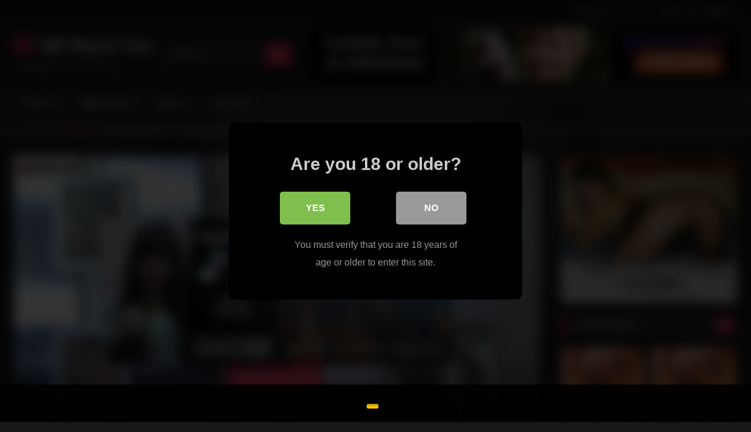

--- FILE ---
content_type: text/html; charset=UTF-8
request_url: https://allhardsex.com/2023/08/27/watch-big-boobed-brooke-brand-get-fucked-all-over-the-tattoo-shop/
body_size: 21912
content:
<!DOCTYPE html>


<html lang="en-US" prefix="og: https://ogp.me/ns#">
<head>
<meta charset="UTF-8">
<meta content='width=device-width, initial-scale=1.0, maximum-scale=1.0, user-scalable=0' name='viewport' />
<link rel="profile" href="http://gmpg.org/xfn/11">
<link rel="icon" href="
">

<!-- Meta social networks -->

<!-- Meta Facebook -->
<meta property="fb:app_id" content="966242223397117" />
<meta property="og:url" content="https://allhardsex.com/2023/08/27/watch-big-boobed-brooke-brand-get-fucked-all-over-the-tattoo-shop/" />
<meta property="og:type" content="article" />
<meta property="og:title" content="Watch Big Boobed Brooke Brand Get Fucked All Over The Tattoo Shop" />
<meta property="og:description" content="Watch Big Boobed Brooke Brand Get Fucked All Over The Tattoo Shop" />
<meta property="og:image" content="https://allhardsex.com/wp-content/uploads/2023/08/watch-big-boobed-brooke-brand-get-fucked-all-over-the-tattoo-shop.jpg" />
<meta property="og:image:width" content="200" />
<meta property="og:image:height" content="200" />

<!-- Meta Twitter -->
<meta name="twitter:card" content="summary">
<!--<meta name="twitter:site" content="@site_username">-->
<meta name="twitter:title" content="Watch Big Boobed Brooke Brand Get Fucked All Over The Tattoo Shop">
<meta name="twitter:description" content="Watch Big Boobed Brooke Brand Get Fucked All Over The Tattoo Shop">
<!--<meta name="twitter:creator" content="@creator_username">-->
<meta name="twitter:image" content="https://allhardsex.com/wp-content/uploads/2023/08/watch-big-boobed-brooke-brand-get-fucked-all-over-the-tattoo-shop.jpg">
<!--<meta name="twitter:domain" content="YourDomain.com">-->

<!-- Temp Style -->
<style>
	.post-thumbnail {
		padding-bottom: 56.25%;
	}
	.post-thumbnail .wpst-trailer,
	.post-thumbnail img {
		object-fit: fill;
	}

	.video-debounce-bar {
		background: #FF3565!important;
	}

			@import url(https://fonts.googleapis.com/css?family=Open+Sans);
			
			button,
		.button,
		input[type="button"],
		input[type="reset"],
		input[type="submit"],
		.label,
		.label:visited,
		.pagination ul li a,
		.widget_categories ul li a,
		.comment-reply-link,
		a.tag-cloud-link,
		.template-actors li a {
			background: -moz-linear-gradient(top, rgba(0,0,0,0.3) 0%, rgba(0,0,0,0) 70%); /* FF3.6-15 */
			background: -webkit-linear-gradient(top, rgba(0,0,0,0.3) 0%,rgba(0,0,0,0) 70%); /* Chrome10-25,Safari5.1-6 */
			background: linear-gradient(to bottom, rgba(0,0,0,0.3) 0%,rgba(0,0,0,0) 70%); /* W3C, IE10+, FF16+, Chrome26+, Opera12+, Safari7+ */
			filter: progid:DXImageTransform.Microsoft.gradient( startColorstr='#a62b2b2b', endColorstr='#00000000',GradientType=0 ); /* IE6-9 */
			-moz-box-shadow: 0 1px 6px 0 rgba(0, 0, 0, 0.12);
			-webkit-box-shadow: 0 1px 6px 0 rgba(0, 0, 0, 0.12);
			-o-box-shadow: 0 1px 6px 0 rgba(0, 0, 0, 0.12);
			box-shadow: 0 1px 6px 0 rgba(0, 0, 0, 0.12);
		}
		input[type="text"],
		input[type="email"],
		input[type="url"],
		input[type="password"],
		input[type="search"],
		input[type="number"],
		input[type="tel"],
		input[type="range"],
		input[type="date"],
		input[type="month"],
		input[type="week"],
		input[type="time"],
		input[type="datetime"],
		input[type="datetime-local"],
		input[type="color"],
		select,
		textarea,
		.wp-editor-container {
			-moz-box-shadow: 0 0 1px rgba(255, 255, 255, 0.3), 0 0 5px black inset;
			-webkit-box-shadow: 0 0 1px rgba(255, 255, 255, 0.3), 0 0 5px black inset;
			-o-box-shadow: 0 0 1px rgba(255, 255, 255, 0.3), 0 0 5px black inset;
			box-shadow: 0 0 1px rgba(255, 255, 255, 0.3), 0 0 5px black inset;
		}
		#site-navigation {
			background: #222222;
			background: -moz-linear-gradient(top, #222222 0%, #333333 50%, #222222 51%, #151515 100%);
			background: -webkit-linear-gradient(top, #222222 0%,#333333 50%,#222222 51%,#151515 100%);
			background: linear-gradient(to bottom, #222222 0%,#333333 50%,#222222 51%,#151515 100%);
			filter: progid:DXImageTransform.Microsoft.gradient( startColorstr='#222222', endColorstr='#151515',GradientType=0 );
			-moz-box-shadow: 0 6px 6px 0 rgba(0, 0, 0, 0.12);
			-webkit-box-shadow: 0 6px 6px 0 rgba(0, 0, 0, 0.12);
			-o-box-shadow: 0 6px 6px 0 rgba(0, 0, 0, 0.12);
			box-shadow: 0 6px 6px 0 rgba(0, 0, 0, 0.12);
		}
		#site-navigation > ul > li:hover > a,
		#site-navigation ul li.current-menu-item a {
			background: -moz-linear-gradient(top, rgba(0,0,0,0.3) 0%, rgba(0,0,0,0) 70%);
			background: -webkit-linear-gradient(top, rgba(0,0,0,0.3) 0%,rgba(0,0,0,0) 70%);
			background: linear-gradient(to bottom, rgba(0,0,0,0.3) 0%,rgba(0,0,0,0) 70%);
			filter: progid:DXImageTransform.Microsoft.gradient( startColorstr='#a62b2b2b', endColorstr='#00000000',GradientType=0 );
			-moz-box-shadow: inset 0px 0px 2px 0px #000000;
			-webkit-box-shadow: inset 0px 0px 2px 0px #000000;
			-o-box-shadow: inset 0px 0px 2px 0px #000000;
			box-shadow: inset 0px 0px 2px 0px #000000;
			filter:progid:DXImageTransform.Microsoft.Shadow(color=#000000, Direction=NaN, Strength=2);
		}
		.rating-bar,
		.categories-list .thumb-block .entry-header,
		.actors-list .thumb-block .entry-header,
		#filters .filters-select,
		#filters .filters-options {
			background: -moz-linear-gradient(top, rgba(0,0,0,0.3) 0%, rgba(0,0,0,0) 70%); /* FF3.6-15 */
			background: -webkit-linear-gradient(top, rgba(0,0,0,0.3) 0%,rgba(0,0,0,0) 70%); /* Chrome10-25,Safari5.1-6 */
			background: linear-gradient(to bottom, rgba(0,0,0,0.3) 0%,rgba(0,0,0,0) 70%); /* W3C, IE10+, FF16+, Chrome26+, Opera12+, Safari7+ */
			-moz-box-shadow: inset 0px 0px 2px 0px #000000;
			-webkit-box-shadow: inset 0px 0px 2px 0px #000000;
			-o-box-shadow: inset 0px 0px 2px 0px #000000;
			box-shadow: inset 0px 0px 2px 0px #000000;
			filter:progid:DXImageTransform.Microsoft.Shadow(color=#000000, Direction=NaN, Strength=2);
		}
		.breadcrumbs-area {
			background: -moz-linear-gradient(top, rgba(0,0,0,0.3) 0%, rgba(0,0,0,0) 70%); /* FF3.6-15 */
			background: -webkit-linear-gradient(top, rgba(0,0,0,0.3) 0%,rgba(0,0,0,0) 70%); /* Chrome10-25,Safari5.1-6 */
			background: linear-gradient(to bottom, rgba(0,0,0,0.3) 0%,rgba(0,0,0,0) 70%); /* W3C, IE10+, FF16+, Chrome26+, Opera12+, Safari7+ */
		}
	
	.site-title a {
		font-family: Open Sans;
		font-size: 36px;
	}
	.site-branding .logo img {
		max-width: 300px;
		max-height: 120px;
		margin-top: 0px;
		margin-left: 0px;
	}
	a,
	.site-title a i,
	.thumb-block:hover .rating-bar i,
	.categories-list .thumb-block:hover .entry-header .cat-title:before,
	.required,
	.like #more:hover i,
	.dislike #less:hover i,
	.top-bar i:hover,
	.main-navigation .menu-item-has-children > a:after,
	.menu-toggle i,
	.main-navigation.toggled li:hover > a,
	.main-navigation.toggled li.focus > a,
	.main-navigation.toggled li.current_page_item > a,
	.main-navigation.toggled li.current-menu-item > a,
	#filters .filters-select:after,
	.morelink i,
	.top-bar .membership a i,
	.thumb-block:hover .photos-count i {
		color: #FF3565;
	}
	button,
	.button,
	input[type="button"],
	input[type="reset"],
	input[type="submit"],
	.label,
	.pagination ul li a.current,
	.pagination ul li a:hover,
	body #filters .label.secondary.active,
	.label.secondary:hover,
	.main-navigation li:hover > a,
	.main-navigation li.focus > a,
	.main-navigation li.current_page_item > a,
	.main-navigation li.current-menu-item > a,
	.widget_categories ul li a:hover,
	.comment-reply-link,
	a.tag-cloud-link:hover,
	.template-actors li a:hover {
		border-color: #FF3565!important;
		background-color: #FF3565!important;
	}
	.rating-bar-meter,
	.vjs-play-progress,
	#filters .filters-options span:hover,
	.bx-wrapper .bx-controls-direction a,
	.top-bar .social-share a:hover,
	.thumb-block:hover span.hd-video,
	.featured-carousel .slide a:hover span.hd-video,
	.appContainer .ctaButton {
		background-color: #FF3565!important;
	}
	#video-tabs button.tab-link.active,
	.title-block,
	.widget-title,
	.page-title,
	.page .entry-title,
	.comments-title,
	.comment-reply-title,
	.morelink:hover {
		border-color: #FF3565!important;
	}

	/* Small desktops ----------- */
	@media only screen  and (min-width : 64.001em) and (max-width : 84em) {
		#main .thumb-block {
			width: 25%!important;
		}
	}

	/* Desktops and laptops ----------- */
	@media only screen  and (min-width : 84.001em) {
		#main .thumb-block {
			width: 25%!important;
		}
	}

</style>

<!-- Google Analytics -->

<!-- Meta Verification -->

<style>
	body .adde_modal_detector-action-btn-refresh {
		background-color: !important;
	}
	body .adde_modal_detector-action-btn-refresh:hover {
		background-color: rgb(0,0,0)!important;
	}
	body .adde_modal_detector-action-btn-close {
		background-color: !important;
	}
	body .adde_modal_detector-action-btn-close:hover {
		background-color: rgb(0,0,0)!important;
	}
</style>



<style>
	#cookie-bar {
		background-color: rgba(0,0,0,0.9)!important;		
	}
	#cookie-bar p {
		color: #FFFFFF!important;
	}
	#cookie-bar .cookie-bar__btn {
		background-color: #ffcc00!important;
		color: #000000!important;
	}
	</style>


<style>
			#dclm_modal_screen {
			background-color: rgba(0,0,0,0.8);
		}
		#dclm_modal_content {
			background-color: #000;
		}
		#dclm_modal_content h2 {
			color: #ccc;
		}
		#dclm_modal_content p {
			color: #999;
		}
		#dclm_modal_content nav .av_go {
		background-color: #7fbf4d!important;
	}
	#dclm_modal_content nav .av_no {
		background-color: #999999!important;
	}
	#dclm-logo img {
		opacity: 0.5;
	}
			</style>



<!-- Search Engine Optimization by Rank Math PRO - https://rankmath.com/ -->
<title>Watch Big Boobed Brooke Brand Get Fucked All Over The Tattoo Shop - All Hard Sex</title>
<meta name="robots" content="index, follow, max-snippet:-1, max-video-preview:-1, max-image-preview:large"/>
<link rel="canonical" href="https://allhardsex.com/2023/08/27/watch-big-boobed-brooke-brand-get-fucked-all-over-the-tattoo-shop/" />
<meta property="og:locale" content="en_US" />
<meta property="og:type" content="article" />
<meta property="og:title" content="Watch Big Boobed Brooke Brand Get Fucked All Over The Tattoo Shop - All Hard Sex" />
<meta property="og:url" content="https://allhardsex.com/2023/08/27/watch-big-boobed-brooke-brand-get-fucked-all-over-the-tattoo-shop/" />
<meta property="og:site_name" content="All Hard Sex" />
<meta property="article:tag" content="big" />
<meta property="article:tag" content="fucked" />
<meta property="article:tag" content="over" />
<meta property="article:tag" content="tattoo" />
<meta property="article:tag" content="watch" />
<meta property="article:section" content="Big Boobs" />
<meta property="og:image" content="https://allhardsex.com/wp-content/uploads/2023/08/watch-big-boobed-brooke-brand-get-fucked-all-over-the-tattoo-shop.jpg" />
<meta property="og:image:secure_url" content="https://allhardsex.com/wp-content/uploads/2023/08/watch-big-boobed-brooke-brand-get-fucked-all-over-the-tattoo-shop.jpg" />
<meta property="og:image:width" content="600" />
<meta property="og:image:height" content="337" />
<meta property="og:image:alt" content="Watch Big Boobed Brooke Brand Get Fucked All Over The Tattoo Shop" />
<meta property="og:image:type" content="image/jpeg" />
<meta property="article:published_time" content="2023-08-27T09:06:32+00:00" />
<meta name="twitter:card" content="summary_large_image" />
<meta name="twitter:title" content="Watch Big Boobed Brooke Brand Get Fucked All Over The Tattoo Shop - All Hard Sex" />
<meta name="twitter:image" content="https://allhardsex.com/wp-content/uploads/2023/08/watch-big-boobed-brooke-brand-get-fucked-all-over-the-tattoo-shop.jpg" />
<meta name="twitter:label1" content="Written by" />
<meta name="twitter:data1" content="Admin" />
<meta name="twitter:label2" content="Time to read" />
<meta name="twitter:data2" content="Less than a minute" />
<script type="application/ld+json" class="rank-math-schema-pro">{"@context":"https://schema.org","@graph":[{"@type":["Person","Organization"],"@id":"https://allhardsex.com/#person","name":"Admin"},{"@type":"WebSite","@id":"https://allhardsex.com/#website","url":"https://allhardsex.com","name":"Admin","publisher":{"@id":"https://allhardsex.com/#person"},"inLanguage":"en-US"},{"@type":"ImageObject","@id":"https://allhardsex.com/wp-content/uploads/2023/08/watch-big-boobed-brooke-brand-get-fucked-all-over-the-tattoo-shop.jpg","url":"https://allhardsex.com/wp-content/uploads/2023/08/watch-big-boobed-brooke-brand-get-fucked-all-over-the-tattoo-shop.jpg","width":"600","height":"337","inLanguage":"en-US"},{"@type":"WebPage","@id":"https://allhardsex.com/2023/08/27/watch-big-boobed-brooke-brand-get-fucked-all-over-the-tattoo-shop/#webpage","url":"https://allhardsex.com/2023/08/27/watch-big-boobed-brooke-brand-get-fucked-all-over-the-tattoo-shop/","name":"Watch Big Boobed Brooke Brand Get Fucked All Over The Tattoo Shop - All Hard Sex","datePublished":"2023-08-27T09:06:32+00:00","dateModified":"2023-08-27T09:06:32+00:00","isPartOf":{"@id":"https://allhardsex.com/#website"},"primaryImageOfPage":{"@id":"https://allhardsex.com/wp-content/uploads/2023/08/watch-big-boobed-brooke-brand-get-fucked-all-over-the-tattoo-shop.jpg"},"inLanguage":"en-US"},{"@type":"Person","@id":"https://allhardsex.com/author/admin/","name":"Admin","url":"https://allhardsex.com/author/admin/","image":{"@type":"ImageObject","@id":"https://secure.gravatar.com/avatar/eeedd04cf752b5043ef3236c934260cc9f3d7f68236813733f6aedc62f188623?s=96&amp;d=mm&amp;r=g","url":"https://secure.gravatar.com/avatar/eeedd04cf752b5043ef3236c934260cc9f3d7f68236813733f6aedc62f188623?s=96&amp;d=mm&amp;r=g","caption":"Admin","inLanguage":"en-US"},"sameAs":["http://allhardsex.com"]},{"@type":"BlogPosting","headline":"Watch Big Boobed Brooke Brand Get Fucked All Over The Tattoo Shop - All Hard Sex","datePublished":"2023-08-27T09:06:32+00:00","dateModified":"2023-08-27T09:06:32+00:00","articleSection":"Big Boobs","author":{"@id":"https://allhardsex.com/author/admin/","name":"Admin"},"publisher":{"@id":"https://allhardsex.com/#person"},"name":"Watch Big Boobed Brooke Brand Get Fucked All Over The Tattoo Shop - All Hard Sex","@id":"https://allhardsex.com/2023/08/27/watch-big-boobed-brooke-brand-get-fucked-all-over-the-tattoo-shop/#richSnippet","isPartOf":{"@id":"https://allhardsex.com/2023/08/27/watch-big-boobed-brooke-brand-get-fucked-all-over-the-tattoo-shop/#webpage"},"image":{"@id":"https://allhardsex.com/wp-content/uploads/2023/08/watch-big-boobed-brooke-brand-get-fucked-all-over-the-tattoo-shop.jpg"},"inLanguage":"en-US","mainEntityOfPage":{"@id":"https://allhardsex.com/2023/08/27/watch-big-boobed-brooke-brand-get-fucked-all-over-the-tattoo-shop/#webpage"}}]}</script>
<!-- /Rank Math WordPress SEO plugin -->

<link rel='dns-prefetch' href='//vjs.zencdn.net' />
<link rel='dns-prefetch' href='//unpkg.com' />
<link rel='dns-prefetch' href='//hcaptcha.com' />
<link rel='dns-prefetch' href='//www.googletagmanager.com' />
<link rel="alternate" type="application/rss+xml" title="All Hard Sex &raquo; Feed" href="https://allhardsex.com/feed/" />
<link rel="alternate" type="application/rss+xml" title="All Hard Sex &raquo; Comments Feed" href="https://allhardsex.com/comments/feed/" />
<link rel="alternate" type="application/rss+xml" title="All Hard Sex &raquo; Watch Big Boobed Brooke Brand Get Fucked All Over The Tattoo Shop Comments Feed" href="https://allhardsex.com/2023/08/27/watch-big-boobed-brooke-brand-get-fucked-all-over-the-tattoo-shop/feed/" />
<link rel="alternate" title="oEmbed (JSON)" type="application/json+oembed" href="https://allhardsex.com/wp-json/oembed/1.0/embed?url=https%3A%2F%2Fallhardsex.com%2F2023%2F08%2F27%2Fwatch-big-boobed-brooke-brand-get-fucked-all-over-the-tattoo-shop%2F" />
<link rel="alternate" title="oEmbed (XML)" type="text/xml+oembed" href="https://allhardsex.com/wp-json/oembed/1.0/embed?url=https%3A%2F%2Fallhardsex.com%2F2023%2F08%2F27%2Fwatch-big-boobed-brooke-brand-get-fucked-all-over-the-tattoo-shop%2F&#038;format=xml" />
<style id='wp-img-auto-sizes-contain-inline-css' type='text/css'>
img:is([sizes=auto i],[sizes^="auto," i]){contain-intrinsic-size:3000px 1500px}
/*# sourceURL=wp-img-auto-sizes-contain-inline-css */
</style>
<style id='wp-emoji-styles-inline-css' type='text/css'>

	img.wp-smiley, img.emoji {
		display: inline !important;
		border: none !important;
		box-shadow: none !important;
		height: 1em !important;
		width: 1em !important;
		margin: 0 0.07em !important;
		vertical-align: -0.1em !important;
		background: none !important;
		padding: 0 !important;
	}
/*# sourceURL=wp-emoji-styles-inline-css */
</style>
<style id='wp-block-library-inline-css' type='text/css'>
:root{--wp-block-synced-color:#7a00df;--wp-block-synced-color--rgb:122,0,223;--wp-bound-block-color:var(--wp-block-synced-color);--wp-editor-canvas-background:#ddd;--wp-admin-theme-color:#007cba;--wp-admin-theme-color--rgb:0,124,186;--wp-admin-theme-color-darker-10:#006ba1;--wp-admin-theme-color-darker-10--rgb:0,107,160.5;--wp-admin-theme-color-darker-20:#005a87;--wp-admin-theme-color-darker-20--rgb:0,90,135;--wp-admin-border-width-focus:2px}@media (min-resolution:192dpi){:root{--wp-admin-border-width-focus:1.5px}}.wp-element-button{cursor:pointer}:root .has-very-light-gray-background-color{background-color:#eee}:root .has-very-dark-gray-background-color{background-color:#313131}:root .has-very-light-gray-color{color:#eee}:root .has-very-dark-gray-color{color:#313131}:root .has-vivid-green-cyan-to-vivid-cyan-blue-gradient-background{background:linear-gradient(135deg,#00d084,#0693e3)}:root .has-purple-crush-gradient-background{background:linear-gradient(135deg,#34e2e4,#4721fb 50%,#ab1dfe)}:root .has-hazy-dawn-gradient-background{background:linear-gradient(135deg,#faaca8,#dad0ec)}:root .has-subdued-olive-gradient-background{background:linear-gradient(135deg,#fafae1,#67a671)}:root .has-atomic-cream-gradient-background{background:linear-gradient(135deg,#fdd79a,#004a59)}:root .has-nightshade-gradient-background{background:linear-gradient(135deg,#330968,#31cdcf)}:root .has-midnight-gradient-background{background:linear-gradient(135deg,#020381,#2874fc)}:root{--wp--preset--font-size--normal:16px;--wp--preset--font-size--huge:42px}.has-regular-font-size{font-size:1em}.has-larger-font-size{font-size:2.625em}.has-normal-font-size{font-size:var(--wp--preset--font-size--normal)}.has-huge-font-size{font-size:var(--wp--preset--font-size--huge)}.has-text-align-center{text-align:center}.has-text-align-left{text-align:left}.has-text-align-right{text-align:right}.has-fit-text{white-space:nowrap!important}#end-resizable-editor-section{display:none}.aligncenter{clear:both}.items-justified-left{justify-content:flex-start}.items-justified-center{justify-content:center}.items-justified-right{justify-content:flex-end}.items-justified-space-between{justify-content:space-between}.screen-reader-text{border:0;clip-path:inset(50%);height:1px;margin:-1px;overflow:hidden;padding:0;position:absolute;width:1px;word-wrap:normal!important}.screen-reader-text:focus{background-color:#ddd;clip-path:none;color:#444;display:block;font-size:1em;height:auto;left:5px;line-height:normal;padding:15px 23px 14px;text-decoration:none;top:5px;width:auto;z-index:100000}html :where(.has-border-color){border-style:solid}html :where([style*=border-top-color]){border-top-style:solid}html :where([style*=border-right-color]){border-right-style:solid}html :where([style*=border-bottom-color]){border-bottom-style:solid}html :where([style*=border-left-color]){border-left-style:solid}html :where([style*=border-width]){border-style:solid}html :where([style*=border-top-width]){border-top-style:solid}html :where([style*=border-right-width]){border-right-style:solid}html :where([style*=border-bottom-width]){border-bottom-style:solid}html :where([style*=border-left-width]){border-left-style:solid}html :where(img[class*=wp-image-]){height:auto;max-width:100%}:where(figure){margin:0 0 1em}html :where(.is-position-sticky){--wp-admin--admin-bar--position-offset:var(--wp-admin--admin-bar--height,0px)}@media screen and (max-width:600px){html :where(.is-position-sticky){--wp-admin--admin-bar--position-offset:0px}}

/*# sourceURL=wp-block-library-inline-css */
</style><style id='global-styles-inline-css' type='text/css'>
:root{--wp--preset--aspect-ratio--square: 1;--wp--preset--aspect-ratio--4-3: 4/3;--wp--preset--aspect-ratio--3-4: 3/4;--wp--preset--aspect-ratio--3-2: 3/2;--wp--preset--aspect-ratio--2-3: 2/3;--wp--preset--aspect-ratio--16-9: 16/9;--wp--preset--aspect-ratio--9-16: 9/16;--wp--preset--color--black: #000000;--wp--preset--color--cyan-bluish-gray: #abb8c3;--wp--preset--color--white: #ffffff;--wp--preset--color--pale-pink: #f78da7;--wp--preset--color--vivid-red: #cf2e2e;--wp--preset--color--luminous-vivid-orange: #ff6900;--wp--preset--color--luminous-vivid-amber: #fcb900;--wp--preset--color--light-green-cyan: #7bdcb5;--wp--preset--color--vivid-green-cyan: #00d084;--wp--preset--color--pale-cyan-blue: #8ed1fc;--wp--preset--color--vivid-cyan-blue: #0693e3;--wp--preset--color--vivid-purple: #9b51e0;--wp--preset--gradient--vivid-cyan-blue-to-vivid-purple: linear-gradient(135deg,rgb(6,147,227) 0%,rgb(155,81,224) 100%);--wp--preset--gradient--light-green-cyan-to-vivid-green-cyan: linear-gradient(135deg,rgb(122,220,180) 0%,rgb(0,208,130) 100%);--wp--preset--gradient--luminous-vivid-amber-to-luminous-vivid-orange: linear-gradient(135deg,rgb(252,185,0) 0%,rgb(255,105,0) 100%);--wp--preset--gradient--luminous-vivid-orange-to-vivid-red: linear-gradient(135deg,rgb(255,105,0) 0%,rgb(207,46,46) 100%);--wp--preset--gradient--very-light-gray-to-cyan-bluish-gray: linear-gradient(135deg,rgb(238,238,238) 0%,rgb(169,184,195) 100%);--wp--preset--gradient--cool-to-warm-spectrum: linear-gradient(135deg,rgb(74,234,220) 0%,rgb(151,120,209) 20%,rgb(207,42,186) 40%,rgb(238,44,130) 60%,rgb(251,105,98) 80%,rgb(254,248,76) 100%);--wp--preset--gradient--blush-light-purple: linear-gradient(135deg,rgb(255,206,236) 0%,rgb(152,150,240) 100%);--wp--preset--gradient--blush-bordeaux: linear-gradient(135deg,rgb(254,205,165) 0%,rgb(254,45,45) 50%,rgb(107,0,62) 100%);--wp--preset--gradient--luminous-dusk: linear-gradient(135deg,rgb(255,203,112) 0%,rgb(199,81,192) 50%,rgb(65,88,208) 100%);--wp--preset--gradient--pale-ocean: linear-gradient(135deg,rgb(255,245,203) 0%,rgb(182,227,212) 50%,rgb(51,167,181) 100%);--wp--preset--gradient--electric-grass: linear-gradient(135deg,rgb(202,248,128) 0%,rgb(113,206,126) 100%);--wp--preset--gradient--midnight: linear-gradient(135deg,rgb(2,3,129) 0%,rgb(40,116,252) 100%);--wp--preset--font-size--small: 13px;--wp--preset--font-size--medium: 20px;--wp--preset--font-size--large: 36px;--wp--preset--font-size--x-large: 42px;--wp--preset--spacing--20: 0.44rem;--wp--preset--spacing--30: 0.67rem;--wp--preset--spacing--40: 1rem;--wp--preset--spacing--50: 1.5rem;--wp--preset--spacing--60: 2.25rem;--wp--preset--spacing--70: 3.38rem;--wp--preset--spacing--80: 5.06rem;--wp--preset--shadow--natural: 6px 6px 9px rgba(0, 0, 0, 0.2);--wp--preset--shadow--deep: 12px 12px 50px rgba(0, 0, 0, 0.4);--wp--preset--shadow--sharp: 6px 6px 0px rgba(0, 0, 0, 0.2);--wp--preset--shadow--outlined: 6px 6px 0px -3px rgb(255, 255, 255), 6px 6px rgb(0, 0, 0);--wp--preset--shadow--crisp: 6px 6px 0px rgb(0, 0, 0);}:where(.is-layout-flex){gap: 0.5em;}:where(.is-layout-grid){gap: 0.5em;}body .is-layout-flex{display: flex;}.is-layout-flex{flex-wrap: wrap;align-items: center;}.is-layout-flex > :is(*, div){margin: 0;}body .is-layout-grid{display: grid;}.is-layout-grid > :is(*, div){margin: 0;}:where(.wp-block-columns.is-layout-flex){gap: 2em;}:where(.wp-block-columns.is-layout-grid){gap: 2em;}:where(.wp-block-post-template.is-layout-flex){gap: 1.25em;}:where(.wp-block-post-template.is-layout-grid){gap: 1.25em;}.has-black-color{color: var(--wp--preset--color--black) !important;}.has-cyan-bluish-gray-color{color: var(--wp--preset--color--cyan-bluish-gray) !important;}.has-white-color{color: var(--wp--preset--color--white) !important;}.has-pale-pink-color{color: var(--wp--preset--color--pale-pink) !important;}.has-vivid-red-color{color: var(--wp--preset--color--vivid-red) !important;}.has-luminous-vivid-orange-color{color: var(--wp--preset--color--luminous-vivid-orange) !important;}.has-luminous-vivid-amber-color{color: var(--wp--preset--color--luminous-vivid-amber) !important;}.has-light-green-cyan-color{color: var(--wp--preset--color--light-green-cyan) !important;}.has-vivid-green-cyan-color{color: var(--wp--preset--color--vivid-green-cyan) !important;}.has-pale-cyan-blue-color{color: var(--wp--preset--color--pale-cyan-blue) !important;}.has-vivid-cyan-blue-color{color: var(--wp--preset--color--vivid-cyan-blue) !important;}.has-vivid-purple-color{color: var(--wp--preset--color--vivid-purple) !important;}.has-black-background-color{background-color: var(--wp--preset--color--black) !important;}.has-cyan-bluish-gray-background-color{background-color: var(--wp--preset--color--cyan-bluish-gray) !important;}.has-white-background-color{background-color: var(--wp--preset--color--white) !important;}.has-pale-pink-background-color{background-color: var(--wp--preset--color--pale-pink) !important;}.has-vivid-red-background-color{background-color: var(--wp--preset--color--vivid-red) !important;}.has-luminous-vivid-orange-background-color{background-color: var(--wp--preset--color--luminous-vivid-orange) !important;}.has-luminous-vivid-amber-background-color{background-color: var(--wp--preset--color--luminous-vivid-amber) !important;}.has-light-green-cyan-background-color{background-color: var(--wp--preset--color--light-green-cyan) !important;}.has-vivid-green-cyan-background-color{background-color: var(--wp--preset--color--vivid-green-cyan) !important;}.has-pale-cyan-blue-background-color{background-color: var(--wp--preset--color--pale-cyan-blue) !important;}.has-vivid-cyan-blue-background-color{background-color: var(--wp--preset--color--vivid-cyan-blue) !important;}.has-vivid-purple-background-color{background-color: var(--wp--preset--color--vivid-purple) !important;}.has-black-border-color{border-color: var(--wp--preset--color--black) !important;}.has-cyan-bluish-gray-border-color{border-color: var(--wp--preset--color--cyan-bluish-gray) !important;}.has-white-border-color{border-color: var(--wp--preset--color--white) !important;}.has-pale-pink-border-color{border-color: var(--wp--preset--color--pale-pink) !important;}.has-vivid-red-border-color{border-color: var(--wp--preset--color--vivid-red) !important;}.has-luminous-vivid-orange-border-color{border-color: var(--wp--preset--color--luminous-vivid-orange) !important;}.has-luminous-vivid-amber-border-color{border-color: var(--wp--preset--color--luminous-vivid-amber) !important;}.has-light-green-cyan-border-color{border-color: var(--wp--preset--color--light-green-cyan) !important;}.has-vivid-green-cyan-border-color{border-color: var(--wp--preset--color--vivid-green-cyan) !important;}.has-pale-cyan-blue-border-color{border-color: var(--wp--preset--color--pale-cyan-blue) !important;}.has-vivid-cyan-blue-border-color{border-color: var(--wp--preset--color--vivid-cyan-blue) !important;}.has-vivid-purple-border-color{border-color: var(--wp--preset--color--vivid-purple) !important;}.has-vivid-cyan-blue-to-vivid-purple-gradient-background{background: var(--wp--preset--gradient--vivid-cyan-blue-to-vivid-purple) !important;}.has-light-green-cyan-to-vivid-green-cyan-gradient-background{background: var(--wp--preset--gradient--light-green-cyan-to-vivid-green-cyan) !important;}.has-luminous-vivid-amber-to-luminous-vivid-orange-gradient-background{background: var(--wp--preset--gradient--luminous-vivid-amber-to-luminous-vivid-orange) !important;}.has-luminous-vivid-orange-to-vivid-red-gradient-background{background: var(--wp--preset--gradient--luminous-vivid-orange-to-vivid-red) !important;}.has-very-light-gray-to-cyan-bluish-gray-gradient-background{background: var(--wp--preset--gradient--very-light-gray-to-cyan-bluish-gray) !important;}.has-cool-to-warm-spectrum-gradient-background{background: var(--wp--preset--gradient--cool-to-warm-spectrum) !important;}.has-blush-light-purple-gradient-background{background: var(--wp--preset--gradient--blush-light-purple) !important;}.has-blush-bordeaux-gradient-background{background: var(--wp--preset--gradient--blush-bordeaux) !important;}.has-luminous-dusk-gradient-background{background: var(--wp--preset--gradient--luminous-dusk) !important;}.has-pale-ocean-gradient-background{background: var(--wp--preset--gradient--pale-ocean) !important;}.has-electric-grass-gradient-background{background: var(--wp--preset--gradient--electric-grass) !important;}.has-midnight-gradient-background{background: var(--wp--preset--gradient--midnight) !important;}.has-small-font-size{font-size: var(--wp--preset--font-size--small) !important;}.has-medium-font-size{font-size: var(--wp--preset--font-size--medium) !important;}.has-large-font-size{font-size: var(--wp--preset--font-size--large) !important;}.has-x-large-font-size{font-size: var(--wp--preset--font-size--x-large) !important;}
/*# sourceURL=global-styles-inline-css */
</style>

<style id='classic-theme-styles-inline-css' type='text/css'>
/*! This file is auto-generated */
.wp-block-button__link{color:#fff;background-color:#32373c;border-radius:9999px;box-shadow:none;text-decoration:none;padding:calc(.667em + 2px) calc(1.333em + 2px);font-size:1.125em}.wp-block-file__button{background:#32373c;color:#fff;text-decoration:none}
/*# sourceURL=/wp-includes/css/classic-themes.min.css */
</style>
<link rel='stylesheet' id='wpst-font-awesome-css' href='https://allhardsex.com/wp-content/themes/retrotube/assets/stylesheets/font-awesome/css/font-awesome.min.css?ver=4.7.0' type='text/css' media='all' />
<link rel='stylesheet' id='wpst-videojs-style-css' href='//vjs.zencdn.net/7.8.4/video-js.css?ver=7.8.4' type='text/css' media='all' />
<link rel='stylesheet' id='wpst-style-css' href='https://allhardsex.com/wp-content/themes/retrotube/style.css?ver=1.7.2.1678928209' type='text/css' media='all' />
<link rel='stylesheet' id='coco-cookie-consent-style-css' href='https://allhardsex.com/wp-content/plugins/wps-cookie-consent/public/assets/css/cookie-consent.css?ver=1.0.1' type='text/css' media='all' />
<link rel='stylesheet' id='dclm-disclaimer-style-css' href='https://allhardsex.com/wp-content/plugins/wps-disclaimer/public/assets/css/disclaimer.css?ver=1.0.5' type='text/css' media='all' />
<script type="text/javascript" src="https://allhardsex.com/wp-includes/js/jquery/jquery.min.js?ver=3.7.1" id="jquery-core-js"></script>
<script type="text/javascript" src="https://allhardsex.com/wp-includes/js/jquery/jquery-migrate.min.js?ver=3.4.1" id="jquery-migrate-js"></script>
<link rel="https://api.w.org/" href="https://allhardsex.com/wp-json/" /><link rel="alternate" title="JSON" type="application/json" href="https://allhardsex.com/wp-json/wp/v2/posts/123924" /><link rel="EditURI" type="application/rsd+xml" title="RSD" href="https://allhardsex.com/xmlrpc.php?rsd" />
<meta name="generator" content="WordPress 6.9" />
<link rel='shortlink' href='https://allhardsex.com/?p=123924' />
<meta name="generator" content="Site Kit by Google 1.170.0" />		<!--suppress CssUnresolvedCustomProperty, CssUnusedSymbol -->
		<style>
			#wpdiscuz-subscribe-form .h-captcha {
				margin-left: auto;
			}

			div.wpforms-container-full .wpforms-form .h-captcha,
			#wpforo #wpforo-wrap div .h-captcha,
			.h-captcha {
				position: relative;
				display: block;
				margin-bottom: 2rem;
				padding: 0;
				clear: both;
			}

			#hcaptcha-options .h-captcha {
				margin-bottom: 0;
			}

			#af-wrapper div.editor-row.editor-row-hcaptcha {
				display: flex;
				flex-direction: row-reverse;
			}

			#af-wrapper div.editor-row.editor-row-hcaptcha .h-captcha {
				margin-bottom: 0;
			}

			.brz-forms2.brz-forms2__item .h-captcha {
				margin-bottom: 0;
			}

			form.wpsc-create-ticket .h-captcha {
				margin: 0 15px 15px 15px;
			}

			.frm-fluent-form .h-captcha {
				line-height: 0;
				margin-bottom: 0;
			}

			.passster-form .h-captcha {
				margin-bottom: 5px;
			}

			#wpforo #wpforo-wrap.wpft-topic div .h-captcha,
			#wpforo #wpforo-wrap.wpft-forum div .h-captcha {
				margin: 0 -20px;
			}

			.wpdm-button-area + .h-captcha {
				margin-bottom: 1rem;
			}

			.w3eden .btn-primary {
				background-color: var(--color-primary) !important;
				color: #fff !important;
			}

			div.wpforms-container-full .wpforms-form .h-captcha[data-size="normal"],
			.h-captcha[data-size="normal"] {
				width: 303px;
				height: 78px;
			}

			div.wpforms-container-full .wpforms-form .h-captcha[data-size="compact"],
			.h-captcha[data-size="compact"] {
				width: 164px;
				height: 144px;
			}

			div.wpforms-container-full .wpforms-form .h-captcha[data-size="invisible"],
			.h-captcha[data-size="invisible"] {
				display: none;
			}

			.h-captcha::before {
				content: '';
				display: block;
				position: absolute;
				top: 0;
				left: 0;
				background: url(https://allhardsex.com/wp-content/plugins/hcaptcha-for-forms-and-more/assets/images/hcaptcha-div-logo.svg) no-repeat;
				border: 1px solid transparent;
				border-radius: 4px;
			}

			.h-captcha[data-size="normal"]::before {
				width: 300px;
				height: 74px;
				background-position: 94% 28%;
			}

			.h-captcha[data-size="compact"]::before {
				width: 156px;
				height: 136px;
				background-position: 50% 79%;
			}

			.h-captcha[data-theme="light"]::before {
				background-color: #fafafa;
				border: 1px solid #e0e0e0;
			}

			.h-captcha[data-theme="dark"]::before {
				background-image: url(https://allhardsex.com/wp-content/plugins/hcaptcha-for-forms-and-more/assets/images/hcaptcha-div-logo-white.svg);
				background-repeat: no-repeat;
				background-color: #333;
				border: 1px solid #f5f5f5;
			}

			.h-captcha[data-size="invisible"]::before {
				display: none;
			}

			div.wpforms-container-full .wpforms-form .h-captcha iframe,
			.h-captcha iframe {
				position: relative;
			}

			span[data-name="hcap-cf7"] .h-captcha {
				margin-bottom: 0;
			}

			span[data-name="hcap-cf7"] ~ input[type="submit"],
			span[data-name="hcap-cf7"] ~ button[type="submit"] {
				margin-top: 2rem;
			}

			.elementor-field-type-hcaptcha .elementor-field {
				background: transparent !important;
			}

			.elementor-field-type-hcaptcha .h-captcha {
				margin-bottom: unset;
			}

			#wppb-loginform .h-captcha {
				margin-bottom: 14px;
			}

			div[style*="z-index: 2147483647"] div[style*="border-width: 11px"][style*="position: absolute"][style*="pointer-events: none"] {
				border-style: none;
			}
		</style>
		<link rel="pingback" href="https://allhardsex.com/xmlrpc.php"><style>
.adde_modal-overlay {
    position: fixed;
    background-color: #000;
    z-index: 1060;
    height: 100%;
    width: 100%;
    left: 0;
    right: 0;
    top: 0;
    bottom: 0;
    opacity: 0;
    -webkit-transition: opacity .45s cubic-bezier(.23, 1, .32, 1);
    -o-transition: opacity .45s cubic-bezier(.23, 1, .32, 1);
    transition: opacity .45s cubic-bezier(.23, 1, .32, 1);
}

body #site-navigation ul {
	z-index: 1059!important;
}

.adde_modal-overlay.active {
    opacity: .6;
}

.adde_modal-overlay:not(.active),
.adde_modal_detector:not(.adde_modal_detector-show) {
    display: none;
}


@media only screen and (max-width:500px) {
    .adde_modal_detector {
        width: 90%;
    }
}

.adde-btn {
    padding: 5px 15px;
}

.adde_modal_detector-show {
    -webkit-animation: bounceIn .35s ease;
    -o-animation: bounceIn .35s ease;
    animation: bounceIn .35s ease;
}

.adde_modal_detector-hide {
    -webkit-animation: bounceOut .35s ease;
    -o-animation: bounceOut .35s ease;
    animation: bounceOut .35s ease;
}

.adde_modal_detector-title {
    padding: 4px 24px 24px 20px;
    font-size: 20px;
    color: #111;
    line-height: 1;
    font-weight: bold;
}

.adde_modal_detector-content {
    padding: 0 24px 24px;
	opacity: 0.85;
}

.adde_modal_detector-message {
    margin: 0;
    padding: 0;
    color: #333;
    font-size: 13px;
    line-height: 1.5;
}

.adde_modal_detector-action {
    padding: 8px;
}

.adde_modal_detector-action-btn-refresh,
.adde_modal_detector-action-btn-close {
    margin-left: 10px;
    cursor: pointer;
    padding: 8px 16px;
    text-align: center;
    outline: 0 !important;
    background-color: transparent;
    display: inline-block;
	color: #fff !important;
    -webkit-border-radius: 4px;
	-moz-border-radius: 4px;
	border-radius: 4px;
    -webkit-tap-highlight-color: rgba(0, 0, 0, .12);
    -webkit-transition: all .45s cubic-bezier(.23, 1, .32, 1);
    -o-transition: all .45s cubic-bezier(.23, 1, .32, 1);
    transition: all .45s cubic-bezier(.23, 1, .32, 1);
}

.adde_modal_detector-action-btn-refresh:hover,
.adde_modal_detector-action-btn-close:hover {
	color: #fff !important;
}
</style></head>  <body class="wp-singular post-template-default single single-post postid-123924 single-format-video wp-embed-responsive wp-theme-retrotube"> <div id="page"> 	<a class="skip-link screen-reader-text" href="#content">Skip to content</a>  	<header id="masthead" class="site-header" role="banner">  			<div class="top-bar"> 		<div class="top-bar-content row"> 			<div class="social-share"> 							</div>  							<div class="membership"> 											<span class="welcome"><i class="fa fa-user"></i> <span>Welcome Guest</span></span> 						<span class="login"><a href="#wpst-login">Login</a></span> 						<span class="or">Or</span> 						<span class="login"><a href="#wpst-register">Register</a></span> 									</div> 					</div> 	</div>  	 		<div class="site-branding row"> 			<div class="logo"> 															<p class="site-title"><a href="https://allhardsex.com/" rel="home"> 																  							<i class="fa fa-play-circle"></i> 	All Hard Sex</a></p> 										 									<p class="site-description"> 											Nothing but All Hard Sex</p> 							</div> 							<div class="header-search small-search">     <form method="get" id="searchform" action="https://allhardsex.com/">                             <input class="input-group-field" value="Search..." name="s" id="s" onfocus="if (this.value == 'Search...') {this.value = '';}" onblur="if (this.value == '') {this.value = 'Search...';}" type="text" />                          <input class="button fa-input" type="submit" id="searchsubmit" value="&#xf002;" />             </form> </div>										<div class="happy-header"> 					<script async type="application/javascript" src="https://a.realsrv.com/ad-provider.js"></script>    <ins class="adsbyexoclick" data-zoneid="4734066"></ins>    <script>(AdProvider = window.AdProvider || []).push({"serve": {}});</script>				</div> 					</div><!-- .site-branding -->  		<nav id="site-navigation" class="main-navigation 					membership-enabled" role="navigation"> 			<div id="head-mobile"></div> 			<div class="button-nav"></div> 			<ul id="menu-main-menu" class="row"><li id="menu-item-11" class="home-icon menu-item menu-item-type-custom menu-item-object-custom menu-item-home menu-item-11"><a href="http://allhardsex.com">Home</a></li> <li id="menu-item-12" class="cat-icon menu-item menu-item-type-post_type menu-item-object-page menu-item-12"><a href="https://allhardsex.com/categories/">Categories</a></li> <li id="menu-item-13" class="tag-icon menu-item menu-item-type-post_type menu-item-object-page menu-item-13"><a href="https://allhardsex.com/tags/">Tags</a></li> <li id="menu-item-14" class="star-icon menu-item menu-item-type-post_type menu-item-object-page menu-item-14"><a href="https://allhardsex.com/actors/">Actors</a></li> </ul>		</nav><!-- #site-navigation -->  		<div class="clear"></div>  					<div class="happy-header-mobile"> 				<script async type="application/javascript" src="https://a.magsrv.com/ad-provider.js"></script>    <ins class="eas6a97888e" data-zoneid="5125448"></ins>    <script>(AdProvider = window.AdProvider || []).push({"serve": {}});</script>			</div> 			</header><!-- #masthead -->  	<div class="breadcrumbs-area"><div class="row"><div id="breadcrumbs"><a href="https://allhardsex.com">Home</a><span class="separator"><i class="fa fa-caret-right"></i></span><a href="https://allhardsex.com/category/big-boobs/">Big Boobs</a><span class="separator"><i class="fa fa-caret-right"></i></span><span class="current">Watch Big Boobed Brooke Brand Get Fucked All Over The Tattoo Shop</span></div></div></div> 	 	<div id="content" class="site-content row"> 	<div id="primary" class="content-area with-sidebar-right"> 		<main id="main" class="site-main with-sidebar-right" role="main">  		 <article id="post-123924" class="post-123924 post type-post status-publish format-video has-post-thumbnail hentry category-big-boobs tag-big tag-fucked tag-over tag-tattoo tag-watch post_format-post-format-video actors-brooke" itemprop="video" itemscope itemtype="http://schema.org/VideoObject"> 	<header class="entry-header">  		<div class="video-player"><meta itemprop="author" content="Admin" /><meta itemprop="name" content="Watch Big Boobed Brooke Brand Get Fucked All Over The Tattoo Shop" /><meta itemprop="description" content="Watch Big Boobed Brooke Brand Get Fucked All Over The Tattoo Shop" /><meta itemprop="duration" content="P0DT0H7M0S" /><meta itemprop="thumbnailUrl" content="https://allhardsex.com/wp-content/uploads/2023/08/watch-big-boobed-brooke-brand-get-fucked-all-over-the-tattoo-shop.jpg" /><meta itemprop="embedURL" content="https://www.xvideos.com/embedframe/49475665" /><meta itemprop="uploadDate" content="2023-08-27T09:06:32+00:00" /><div class="responsive-player"><iframe src="https://www.xvideos.com/embedframe/49475665" frameborder="0" width="510" height="400" scrolling="no" allowfullscreen="allowfullscreen"></iframe> 					<div class="happy-inside-player"> 						<div class="zone-1"><script async type="application/javascript" src="https://a.realsrv.com/ad-provider.js"></script>    <ins class="adsbyexoclick" data-zoneid="4734070"></ins>    <script>(AdProvider = window.AdProvider || []).push({"serve": {}});</script></div> 						<div class="zone-2"><script async type="application/javascript" src="https://a.realsrv.com/ad-provider.js"></script>    <ins class="adsbyexoclick" data-zoneid="4734070"></ins>    <script>(AdProvider = window.AdProvider || []).push({"serve": {}});</script></div> 						<button class="close close-text">Close Advertising</button> 					</div> 				</div></div> 					<div class="happy-under-player"> 				<script async type="application/javascript" src="https://a.realsrv.com/ad-provider.js"></script>    <ins class="adsbyexoclick" data-zoneid="4734066"></ins>    <script>(AdProvider = window.AdProvider || []).push({"serve": {}});</script>			</div> 		 					<div class="happy-under-player-mobile"> 				<script async type="application/javascript" src="https://a.magsrv.com/ad-provider.js"></script>    <ins class="eas6a97888e" data-zoneid="5125444"></ins>    <script>(AdProvider = window.AdProvider || []).push({"serve": {}});</script>			</div> 		 		 		<div class="title-block box-shadow"> 			<h1 class="entry-title" itemprop="name">Watch Big Boobed Brooke Brand Get Fucked All Over The Tattoo Shop</h1>							<div id="rating"> 					<span id="video-rate"><span class="post-like"><a href="#" data-post_id="123924" data-post_like="like"><span class="like" title="I like this"><span id="more"><i class="fa fa-thumbs-up"></i> <span class="grey-link">Like</span></span></a> 		<a href="#" data-post_id="123924" data-post_like="dislike"> 			<span title="I dislike this" class="qtip dislike"><span id="less"><i class="fa fa-thumbs-down fa-flip-horizontal"></i></span></span> 		</a></span></span> 									</div> 						<div id="video-tabs" class="tabs"> 				<button class="tab-link active about" data-tab-id="video-about"><i class="fa fa-info-circle"></i> About</button> 									<button class="tab-link share" data-tab-id="video-share"><i class="fa fa-share"></i> Share</button> 							</div> 		</div>  		<div class="clear"></div>  	</header><!-- .entry-header -->  	<div class="entry-content"> 					<div id="rating-col"> 									<div id="video-views"><span>0</span> views</div>									<div class="rating-bar"> 						<div class="rating-bar-meter"></div> 					</div> 					<div class="rating-result"> 							<div class="percentage">0%</div> 						<div class="likes"> 							<i class="fa fa-thumbs-up"></i> <span class="likes_count">0</span> 							<i class="fa fa-thumbs-down fa-flip-horizontal"></i> <span class="dislikes_count">0</span> 						</div> 					</div> 							</div> 				<div class="tab-content"> 						<div id="video-about" class="width70"> 					<div class="video-description"> 													<div class="desc  															more"> 															</div> 											</div> 									<div id="video-author"> 						<i class="fa fa-user"></i> From: <a href="https://allhardsex.com/author/admin/" title="Posts by Admin" rel="author">Admin</a>					</div> 													<div id="video-date"> 						<i class="fa fa-calendar"></i> Date: August 27, 2023					</div> 																	<div id="video-actors"> 						<i class="fa fa-star"></i> Actors: 						<a href="https://allhardsex.com/actor/brooke/" title="brooke">brooke</a>					</div> 													<div class="tags"> 						<div class="tags-list"><a href="https://allhardsex.com/category/big-boobs/" class="label" title="Big Boobs"><i class="fa fa-folder-open"></i>Big Boobs</a> <a href="https://allhardsex.com/tag/big/" class="label" title="big"><i class="fa fa-tag"></i>big</a> <a href="https://allhardsex.com/tag/fucked/" class="label" title="fucked"><i class="fa fa-tag"></i>fucked</a> <a href="https://allhardsex.com/tag/over/" class="label" title="over"><i class="fa fa-tag"></i>over</a> <a href="https://allhardsex.com/tag/tattoo/" class="label" title="tattoo"><i class="fa fa-tag"></i>tattoo</a> <a href="https://allhardsex.com/tag/watch/" class="label" title="watch"><i class="fa fa-tag"></i>watch</a> </div>					</div> 							</div> 							<div id="video-share"> 	<!-- Facebook --> 			<div id="fb-root"></div> 		<script>(function(d, s, id) {
		var js, fjs = d.getElementsByTagName(s)[0];
		if (d.getElementById(id)) return;
		js = d.createElement(s); js.id = id;
		js.src = 'https://connect.facebook.net/fr_FR/sdk.js#xfbml=1&version=v2.12';
		fjs.parentNode.insertBefore(js, fjs);
		}(document, 'script', 'facebook-jssdk'));</script> 		<a target="_blank" href="https://www.facebook.com/sharer/sharer.php?u=https://allhardsex.com/2023/08/27/watch-big-boobed-brooke-brand-get-fucked-all-over-the-tattoo-shop/&amp;src=sdkpreparse"><i id="facebook" class="fa fa-facebook"></i></a> 	 	<!-- Twitter --> 			<a target="_blank" href="https://twitter.com/share?url=https://allhardsex.com/2023/08/27/watch-big-boobed-brooke-brand-get-fucked-all-over-the-tattoo-shop/&text=Watch Big Boobed Brooke Brand Get Fucked All Over The Tattoo Shop"><i id="twitter" class="fa fa-twitter"></i></a> 	 	<!-- Google Plus --> 			<a target="_blank" href="https://plus.google.com/share?url=https://allhardsex.com/2023/08/27/watch-big-boobed-brooke-brand-get-fucked-all-over-the-tattoo-shop/"><i id="googleplus" class="fa fa-google-plus"></i></a> 	 	<!-- Linkedin --> 			<a target="_blank" href="https://www.linkedin.com/shareArticle?mini=true&amp;url=https://allhardsex.com/2023/08/27/watch-big-boobed-brooke-brand-get-fucked-all-over-the-tattoo-shop/&amp;title=Watch Big Boobed Brooke Brand Get Fucked All Over The Tattoo Shop&amp;summary=Watch Big Boobed Brooke Brand Get Fucked All Over The Tattoo Shop&amp;source=https://allhardsex.com"><i id="linkedin" class="fa fa-linkedin"></i></a> 	 	<!-- Tumblr --> 			<a target="_blank" href="http://tumblr.com/widgets/share/tool?canonicalUrl=https://allhardsex.com/2023/08/27/watch-big-boobed-brooke-brand-get-fucked-all-over-the-tattoo-shop/"><i id="tumblr" class="fa fa-tumblr-square"></i></a> 	 	<!-- Reddit --> 			<a target="_blank" href="http://www.reddit.com/submit?title=Watch Big Boobed Brooke Brand Get Fucked All Over The Tattoo Shop&url=https://allhardsex.com/2023/08/27/watch-big-boobed-brooke-brand-get-fucked-all-over-the-tattoo-shop/"><i id="reddit" class="fa fa-reddit-square"></i></a> 	 	<!-- Odnoklassniki --> 			<a target="_blank" href="http://www.odnoklassniki.ru/dk?st.cmd=addShare&st._surl=https://allhardsex.com/2023/08/27/watch-big-boobed-brooke-brand-get-fucked-all-over-the-tattoo-shop/&title=Watch Big Boobed Brooke Brand Get Fucked All Over The Tattoo Shop"><i id="odnoklassniki" class="fa fa-odnoklassniki"></i></a> 	 	<!-- VK --> 			<script type="text/javascript" src="https://vk.com/js/api/share.js?95" charset="windows-1251"></script> 		<a href="http://vk.com/share.php?url=https://allhardsex.com/2023/08/27/watch-big-boobed-brooke-brand-get-fucked-all-over-the-tattoo-shop/" target="_blank"><i id="vk" class="fa fa-vk"></i></a> 	 	<!-- Email --> 			<a target="_blank" href="mailto:?subject=&amp;body=https://allhardsex.com/2023/08/27/watch-big-boobed-brooke-brand-get-fucked-all-over-the-tattoo-shop/"><i id="email" class="fa fa-envelope"></i></a> 	</div> 					</div> 	</div><!-- .entry-content -->  	<div class="under-video-block"> 								<h2 class="widget-title">Related videos</h2>  			<div> 			 <article data-video-uid="1" data-post-id="141030" class="loop-video thumb-block post-141030 post type-post status-publish format-video has-post-thumbnail hentry category-big-boobs tag-big-boobs post_format-post-format-video"> 	<a href="https://allhardsex.com/2023/10/29/milf-big-boobs-outdoor-2-cocks-bj-fuck-anal-dp-facial-cumshot/" title="Milf-Big Boobs-Outdoor-2 Cocks-BJ-Fuck-Anal-DP-Facial-Cumshot"> 		<div class="post-thumbnail"> 			<div class="post-thumbnail-container video-with-trailer"><div class="video-debounce-bar"></div><div class="lds-dual-ring"></div><div class="video-preview"></div><img width="300" height="168.75" data-src="https://allhardsex.com/wp-content/uploads/2023/10/milf-big-boobs-outdoor-2-cocks-bj-fuck-anal-dp-facial-cumshot.jpg" alt="Milf-Big Boobs-Outdoor-2 Cocks-BJ-Fuck-Anal-DP-Facial-Cumshot"></div>						<span class="views"><i class="fa fa-eye"></i> 3</span>			<span class="duration"><i class="fa fa-clock-o"></i>18:00</span>		</div> 		<div class="rating-bar"><div class="rating-bar-meter" style="width:0%"></div><i class="fa fa-thumbs-up" aria-hidden="true"></i><span>0%</span></div>		<header class="entry-header"> 			<span>Milf-Big Boobs-Outdoor-2 Cocks-BJ-Fuck-Anal-DP-Facial-Cumshot</span> 		</header> 	</a> </article>  <article data-video-uid="2" data-post-id="32033" class="loop-video thumb-block post-32033 post type-post status-publish format-video has-post-thumbnail hentry category-big-boobs tag-boobs tag-cam tag-huge tag-huge-boobs tag-juicy tag-juicy-pussy tag-pussy post_format-post-format-video"> 	<a href="https://allhardsex.com/2022/09/16/huge-boobs-and-juicy-pussy-on-cam-fckfreecams-com/" title="Huge Boobs and juicy pussy on Cam &#8211; FckFreeCams.com"> 		<div class="post-thumbnail"> 			<div class="post-thumbnail-container video-with-trailer"><div class="video-debounce-bar"></div><div class="lds-dual-ring"></div><div class="video-preview"></div><img width="300" height="168.75" data-src="https://allhardsex.com/wp-content/uploads/2022/09/huge-boobs-and-juicy-pussy-on-cam-fckfreecams-com.jpg" alt="Huge Boobs and juicy pussy on Cam &#8211; FckFreeCams.com"></div>						<span class="views"><i class="fa fa-eye"></i> 7</span>			<span class="duration"><i class="fa fa-clock-o"></i>37:00</span>		</div> 		<div class="rating-bar"><div class="rating-bar-meter" style="width:0%"></div><i class="fa fa-thumbs-up" aria-hidden="true"></i><span>0%</span></div>		<header class="entry-header"> 			<span>Huge Boobs and juicy pussy on Cam &#8211; FckFreeCams.com</span> 		</header> 	</a> </article>  <article data-video-uid="3" data-post-id="99997" class="loop-video thumb-block post-99997 post type-post status-publish format-video has-post-thumbnail hentry category-big-boobs tag-big tag-big-boobs tag-boobs tag-fucked tag-hot tag-indian post_format-post-format-video"> 	<a href="https://allhardsex.com/2023/06/01/indian-big-boobs-hot-bhabi-fucked-up/" title="Indian Big Boobs Hot Bhabi Fucked Up"> 		<div class="post-thumbnail"> 			<div class="post-thumbnail-container video-with-trailer"><div class="video-debounce-bar"></div><div class="lds-dual-ring"></div><div class="video-preview"></div><img width="300" height="168.75" data-src="https://allhardsex.com/wp-content/uploads/2023/06/indian-big-boobs-hot-bhabi-fucked-up.jpg" alt="Indian Big Boobs Hot Bhabi Fucked Up"></div>						<span class="views"><i class="fa fa-eye"></i> 6</span>			<span class="duration"><i class="fa fa-clock-o"></i>09:00</span>		</div> 		<div class="rating-bar"><div class="rating-bar-meter" style="width:0%"></div><i class="fa fa-thumbs-up" aria-hidden="true"></i><span>0%</span></div>		<header class="entry-header"> 			<span>Indian Big Boobs Hot Bhabi Fucked Up</span> 		</header> 	</a> </article>  <article data-video-uid="4" data-post-id="163379" class="loop-video thumb-block post-163379 post type-post status-publish format-video has-post-thumbnail hentry category-big-boobs tag-creampie tag-creampie-gangbang tag-cum tag-gangbang tag-pussy tag-raw tag-wife post_format-post-format-video"> 	<a href="https://allhardsex.com/2024/01/14/cum-dump-wife-showing-her-creampied-fertile-pussy-after-raw-creampie-gangbang/" title="Cum dump wife showing her creampied fertile pussy after raw creampie gangbang"> 		<div class="post-thumbnail"> 			<div class="post-thumbnail-container video-with-trailer"><div class="video-debounce-bar"></div><div class="lds-dual-ring"></div><div class="video-preview"></div><img width="300" height="168.75" data-src="https://allhardsex.com/wp-content/uploads/2024/01/cum-dump-wife-showing-her-creampied-fertile-pussy-after-raw-creampie-gangbang.jpg" alt="Cum dump wife showing her creampied fertile pussy after raw creampie gangbang"></div>						<span class="views"><i class="fa fa-eye"></i> 3</span>			<span class="duration"><i class="fa fa-clock-o"></i>05:00</span>		</div> 		<div class="rating-bar"><div class="rating-bar-meter" style="width:0%"></div><i class="fa fa-thumbs-up" aria-hidden="true"></i><span>0%</span></div>		<header class="entry-header"> 			<span>Cum dump wife showing her creampied fertile pussy after raw creampie gangbang</span> 		</header> 	</a> </article>  <article data-video-uid="5" data-post-id="90683" class="loop-video thumb-block post-90683 post type-post status-publish format-video has-post-thumbnail hentry category-big-boobs tag-big tag-boob tag-boy tag-friend tag-hottie tag-indian post_format-post-format-video"> 	<a href="https://allhardsex.com/2023/04/28/indian-big-boob-hottie-dreams-about-her-boy-friend/" title="Indian Big Boob Hottie Dreams about her Boy friend"> 		<div class="post-thumbnail"> 			<div class="post-thumbnail-container video-with-trailer"><div class="video-debounce-bar"></div><div class="lds-dual-ring"></div><div class="video-preview"></div><img width="300" height="168.75" data-src="https://allhardsex.com/wp-content/uploads/2023/04/indian-big-boob-hottie-dreams-about-her-boy-friend.jpg" alt="Indian Big Boob Hottie Dreams about her Boy friend"></div>						<span class="views"><i class="fa fa-eye"></i> 4</span>			<span class="duration"><i class="fa fa-clock-o"></i>04:00</span>		</div> 		<div class="rating-bar"><div class="rating-bar-meter" style="width:0%"></div><i class="fa fa-thumbs-up" aria-hidden="true"></i><span>0%</span></div>		<header class="entry-header"> 			<span>Indian Big Boob Hottie Dreams about her Boy friend</span> 		</header> 	</a> </article>  <article data-video-uid="6" data-post-id="13108" class="loop-video thumb-block post-13108 post type-post status-publish format-video has-post-thumbnail hentry category-big-boobs tag-big tag-big-boobs tag-boobs tag-dick tag-girl tag-horse tag-ride post_format-post-format-video"> 	<a href="https://allhardsex.com/2022/07/08/big-boobs-girl-wanted-to-ride-a-horse-and-finally-rode-a-dick/" title="Big boobs girl wanted to ride a horse and finally rode a dick"> 		<div class="post-thumbnail"> 			<div class="post-thumbnail-container video-with-trailer"><div class="video-debounce-bar"></div><div class="lds-dual-ring"></div><div class="video-preview"></div><img width="300" height="168.75" data-src="https://allhardsex.com/wp-content/uploads/2022/07/big-boobs-girl-wanted-to-ride-a-horse-and-finally-rode-a-dick.jpg" alt="Big boobs girl wanted to ride a horse and finally rode a dick"></div>						<span class="views"><i class="fa fa-eye"></i> 11</span>			<span class="duration"><i class="fa fa-clock-o"></i>16:00</span>		</div> 		<div class="rating-bar"><div class="rating-bar-meter" style="width:0%"></div><i class="fa fa-thumbs-up" aria-hidden="true"></i><span>0%</span></div>		<header class="entry-header"> 			<span>Big boobs girl wanted to ride a horse and finally rode a dick</span> 		</header> 	</a> </article>  <article data-video-uid="7" data-post-id="2267" class="loop-video thumb-block post-2267 post type-post status-publish format-video has-post-thumbnail hentry category-big-boobs tag-big tag-big-boobs tag-boobs tag-chubby tag-girl tag-wet tag-with post_format-post-format-video"> 	<a href="https://allhardsex.com/2022/07/05/chubby-girl-with-big-boobs-and-wet-tshirt/" title="Chubby girl with big boobs and wet tshirt"> 		<div class="post-thumbnail"> 			<div class="post-thumbnail-container video-with-trailer"><div class="video-debounce-bar"></div><div class="lds-dual-ring"></div><div class="video-preview"></div><img width="300" height="168.75" data-src="https://allhardsex.com/wp-content/uploads/2022/07/chubby-girl-with-big-boobs-and-wet-tshirt.jpg" alt="Chubby girl with big boobs and wet tshirt"></div>						<span class="views"><i class="fa fa-eye"></i> 2K</span>			<span class="duration"><i class="fa fa-clock-o"></i>05:00</span>		</div> 		<div class="rating-bar"><div class="rating-bar-meter" style="width:100%"></div><i class="fa fa-thumbs-up" aria-hidden="true"></i><span>100%</span></div>		<header class="entry-header"> 			<span>Chubby girl with big boobs and wet tshirt</span> 		</header> 	</a> </article>  <article data-video-uid="8" data-post-id="2169" class="loop-video thumb-block post-2169 post type-post status-publish format-video has-post-thumbnail hentry category-big-boobs post_format-post-format-video"> 	<a href="https://allhardsex.com/2022/07/05/playful-goldie-chaturbate/" title="playful goldie chaturbate"> 		<div class="post-thumbnail"> 			<div class="post-thumbnail-container video-with-trailer"><div class="video-debounce-bar"></div><div class="lds-dual-ring"></div><div class="video-preview"></div><img width="300" height="168.75" data-src="https://allhardsex.com/wp-content/uploads/2022/07/playful-goldie-chaturbate.jpg" alt="playful goldie chaturbate"></div>						<span class="views"><i class="fa fa-eye"></i> 664</span>			<span class="duration"><i class="fa fa-clock-o"></i>15:00</span>		</div> 		<div class="rating-bar"><div class="rating-bar-meter" style="width:100%"></div><i class="fa fa-thumbs-up" aria-hidden="true"></i><span>100%</span></div>		<header class="entry-header"> 			<span>playful goldie chaturbate</span> 		</header> 	</a> </article> 			</div> 						<div class="clear"></div> 			<div class="show-more-related"> 				<a class="button large" href="https://allhardsex.com/category/big-boobs/">Show more related videos</a> 			</div> 					 	</div> <div class="clear"></div>  	 <div id="comments" class="comments-area">  		<div id="respond" class="comment-respond"> 		<h3 id="reply-title" class="comment-reply-title">Leave a Reply <small><a rel="nofollow" id="cancel-comment-reply-link" href="/2023/08/27/watch-big-boobed-brooke-brand-get-fucked-all-over-the-tattoo-shop/#respond" style="display:none;">Cancel reply</a></small></h3><form action="https://allhardsex.com/wp-comments-post.php" method="post" id="commentform" class="comment-form"><p class="comment-notes"><span id="email-notes">Your email address will not be published.</span> <span class="required-field-message">Required fields are marked <span class="required">*</span></span></p><div class="row"><div class="comment-form-comment"><label for="comment">Comment</label><textarea id="comment" name="comment" cols="45" rows="8" aria-required="true"></textarea></div><div class="comment-form-author"><label for="author">Name <span class="required">*</span></label><input id="author" name="author" type="text" value="" size="30" /></div> <div class="comment-form-email"><label for="email">Email <span class="required">*</span></label><input id="email" name="email" type="text" value="" size="30" /></div> <div class="comment-form-url"><label for="url">Website</label><input id="url" name="url" type="text" value="" size="30" /></div></div> <p class="comment-form-cookies-consent"><input id="wp-comment-cookies-consent" name="wp-comment-cookies-consent" type="checkbox" value="yes" /> <label for="wp-comment-cookies-consent">Save my name, email, and website in this browser for the next time I comment.</label></p> 		<div 			class="h-captcha" 			data-sitekey="a9729d20-c1e6-4909-9d4d-e63d2accc7c2" 			data-theme="light" 			data-size="normal" 			data-auto="false"> 		</div> 		<input type="hidden" id="hcaptcha_comment_nonce" name="hcaptcha_comment_nonce" value="40adb9e397" /><input type="hidden" name="_wp_http_referer" value="/2023/08/27/watch-big-boobed-brooke-brand-get-fucked-all-over-the-tattoo-shop/" /><p class="form-submit"><input name="submit" type="submit" id="submit" class="button large margin-top-2" value="Post Comment" /> <input type='hidden' name='comment_post_ID' value='123924' id='comment_post_ID' /> <input type='hidden' name='comment_parent' id='comment_parent' value='0' /> </p><p style="display: none;"><input type="hidden" id="akismet_comment_nonce" name="akismet_comment_nonce" value="c8b13f0e0f" /></p><p style="display: none !important;" class="akismet-fields-container" data-prefix="ak_"><label>&#916;<textarea name="ak_hp_textarea" cols="45" rows="8" maxlength="100"></textarea></label><input type="hidden" id="ak_js_1" name="ak_js" value="158"/><script>document.getElementById( "ak_js_1" ).setAttribute( "value", ( new Date() ).getTime() );</script></p></form>	</div><!-- #respond --> 	 </div><!-- #comments -->  </article><!-- #post-## -->  		</main><!-- #main --> 	</div><!-- #primary -->   	<aside id="sidebar" class="widget-area with-sidebar-right" role="complementary"> 					<div class="happy-sidebar"> 				<script async type="application/javascript" src="https://a.realsrv.com/ad-provider.js"></script>    <ins class="adsbyexoclick" data-zoneid="4734070"></ins>    <script>(AdProvider = window.AdProvider || []).push({"serve": {}});</script>			</div> 				<section id="widget_videos_block-4" class="widget widget_videos_block"><h2 class="widget-title">Latest videos</h2>			  <a class="more-videos label" href="https://allhardsex.com/?filter=latest												"><i class="fa fa-plus"></i> <span>More videos</span></a>   <div class="videos-list"> 		 <article data-video-uid="9" data-post-id="178802" class="loop-video thumb-block post-178802 post type-post status-publish format-video has-post-thumbnail hentry category-409 tag-cum tag-cum-inside tag-fucks tag-inside tag-mom tag-mother tag-public tag-sauna tag-sex tag-son tag-step tag-step-mom tag-unexpected post_format-post-format-video"> 	<a href="https://allhardsex.com/2024/03/16/day-8-step-son-fucks-step-mom-in-public-sauna-step-mother-unexpected-cum-inside-sex-in-spa-2/" title="DAY 8 &#8211; Step son fucks Step mom in public Sauna! Step mother Unexpected Cum inside Sex in SPA"> 		<div class="post-thumbnail"> 			<div class="post-thumbnail-container video-with-trailer"><div class="video-debounce-bar"></div><div class="lds-dual-ring"></div><div class="video-preview"></div><img width="300" height="168.75" data-src="https://allhardsex.com/wp-content/uploads/2024/03/day-8-step-son-fucks-step-mom-in-public-sauna-step-mother-unexpected-cum-inside-sex-in-spa-1.jpg" alt="DAY 8 &#8211; Step son fucks Step mom in public Sauna! Step mother Unexpected Cum inside Sex in SPA"></div>						<span class="views"><i class="fa fa-eye"></i> 12</span>			<span class="duration"><i class="fa fa-clock-o"></i>19:00</span>		</div> 		<div class="rating-bar"><div class="rating-bar-meter" style="width:0%"></div><i class="fa fa-thumbs-up" aria-hidden="true"></i><span>0%</span></div>		<header class="entry-header"> 			<span>DAY 8 &#8211; Step son fucks Step mom in public Sauna! Step mother Unexpected Cum inside Sex in SPA</span> 		</header> 	</a> </article>  <article data-video-uid="10" data-post-id="178801" class="loop-video thumb-block post-178801 post type-post status-publish format-video has-post-thumbnail hentry category-409 tag-cum tag-cum-inside tag-fucks tag-inside tag-mom tag-mother tag-public tag-sauna tag-sex tag-son tag-step tag-step-mom tag-unexpected post_format-post-format-video"> 	<a href="https://allhardsex.com/2024/03/16/day-8-step-son-fucks-step-mom-in-public-sauna-step-mother-unexpected-cum-inside-sex-in-spa/" title="DAY 8 &#8211; Step son fucks Step mom in public Sauna! Step mother Unexpected Cum inside Sex in SPA"> 		<div class="post-thumbnail"> 			<div class="post-thumbnail-container video-with-trailer"><div class="video-debounce-bar"></div><div class="lds-dual-ring"></div><div class="video-preview"></div><img width="300" height="168.75" data-src="https://allhardsex.com/wp-content/uploads/2024/03/day-8-step-son-fucks-step-mom-in-public-sauna-step-mother-unexpected-cum-inside-sex-in-spa.jpg" alt="DAY 8 &#8211; Step son fucks Step mom in public Sauna! Step mother Unexpected Cum inside Sex in SPA"></div>						<span class="views"><i class="fa fa-eye"></i> 20</span>			<span class="duration"><i class="fa fa-clock-o"></i>19:00</span>		</div> 		<div class="rating-bar"><div class="rating-bar-meter" style="width:0%"></div><i class="fa fa-thumbs-up" aria-hidden="true"></i><span>0%</span></div>		<header class="entry-header"> 			<span>DAY 8 &#8211; Step son fucks Step mom in public Sauna! Step mother Unexpected Cum inside Sex in SPA</span> 		</header> 	</a> </article>  <article data-video-uid="11" data-post-id="178796" class="loop-video thumb-block post-178796 post type-post status-publish format-video has-post-thumbnail hentry category-409 tag-clit tag-facesitting tag-fingering tag-lesbian tag-scissoring tag-teen tag-threesome tag-vibrator post_format-post-format-video actors-jane-wilde"> 	<a href="https://allhardsex.com/2024/03/16/1-hour-of-lesbian-teen-jane-wilde-clit-vibrator-fingering-scissoring-threesome-facesitting-2/" title="1 HOUR OF LESBIAN TEEN JANE WILDE! CLIT VIBRATOR, FINGERING, SCISSORING, THREESOME, FACESITTING&#8230;"> 		<div class="post-thumbnail"> 			<div class="post-thumbnail-container video-with-trailer"><div class="video-debounce-bar"></div><div class="lds-dual-ring"></div><div class="video-preview"></div><img width="300" height="168.75" data-src="https://allhardsex.com/wp-content/uploads/2024/03/1-hour-of-lesbian-teen-jane-wilde-clit-vibrator-fingering-scissoring-threesome-facesitting-1.jpg" alt="1 HOUR OF LESBIAN TEEN JANE WILDE! CLIT VIBRATOR, FINGERING, SCISSORING, THREESOME, FACESITTING&#8230;"></div>						<span class="views"><i class="fa fa-eye"></i> 15</span>			<span class="duration"><i class="fa fa-clock-o"></i>01:00:00</span>		</div> 		<div class="rating-bar"><div class="rating-bar-meter" style="width:0%"></div><i class="fa fa-thumbs-up" aria-hidden="true"></i><span>0%</span></div>		<header class="entry-header"> 			<span>1 HOUR OF LESBIAN TEEN JANE WILDE! CLIT VIBRATOR, FINGERING, SCISSORING, THREESOME, FACESITTING&#8230;</span> 		</header> 	</a> </article>  <article data-video-uid="12" data-post-id="178795" class="loop-video thumb-block post-178795 post type-post status-publish format-video has-post-thumbnail hentry category-409 tag-clit tag-facesitting tag-fingering tag-lesbian tag-scissoring tag-teen tag-threesome tag-vibrator post_format-post-format-video actors-jane-wilde"> 	<a href="https://allhardsex.com/2024/03/16/1-hour-of-lesbian-teen-jane-wilde-clit-vibrator-fingering-scissoring-threesome-facesitting/" title="1 HOUR OF LESBIAN TEEN JANE WILDE! CLIT VIBRATOR, FINGERING, SCISSORING, THREESOME, FACESITTING&#8230;"> 		<div class="post-thumbnail"> 			<div class="post-thumbnail-container video-with-trailer"><div class="video-debounce-bar"></div><div class="lds-dual-ring"></div><div class="video-preview"></div><img width="300" height="168.75" data-src="https://allhardsex.com/wp-content/uploads/2024/03/1-hour-of-lesbian-teen-jane-wilde-clit-vibrator-fingering-scissoring-threesome-facesitting.jpg" alt="1 HOUR OF LESBIAN TEEN JANE WILDE! CLIT VIBRATOR, FINGERING, SCISSORING, THREESOME, FACESITTING&#8230;"></div>						<span class="views"><i class="fa fa-eye"></i> 13</span>			<span class="duration"><i class="fa fa-clock-o"></i>01:00:00</span>		</div> 		<div class="rating-bar"><div class="rating-bar-meter" style="width:0%"></div><i class="fa fa-thumbs-up" aria-hidden="true"></i><span>0%</span></div>		<header class="entry-header"> 			<span>1 HOUR OF LESBIAN TEEN JANE WILDE! CLIT VIBRATOR, FINGERING, SCISSORING, THREESOME, FACESITTING&#8230;</span> 		</header> 	</a> </article>  <article data-video-uid="13" data-post-id="178790" class="loop-video thumb-block post-178790 post type-post status-publish format-video has-post-thumbnail hentry category-409 tag-411 tag-jessi tag-rico post_format-post-format-video"> 	<a href="https://allhardsex.com/2024/03/16/jessi-un-rico-69-2/" title="jessi un rico 69"> 		<div class="post-thumbnail"> 			<div class="post-thumbnail-container video-with-trailer"><div class="video-debounce-bar"></div><div class="lds-dual-ring"></div><div class="video-preview"></div><img width="300" height="168.75" data-src="https://allhardsex.com/wp-content/uploads/2024/03/jessi-un-rico-69-1.jpg" alt="jessi un rico 69"></div>						<span class="views"><i class="fa fa-eye"></i> 10</span>			<span class="duration"><i class="fa fa-clock-o"></i>02:00</span>		</div> 		<div class="rating-bar"><div class="rating-bar-meter" style="width:0%"></div><i class="fa fa-thumbs-up" aria-hidden="true"></i><span>0%</span></div>		<header class="entry-header"> 			<span>jessi un rico 69</span> 		</header> 	</a> </article>  <article data-video-uid="14" data-post-id="178789" class="loop-video thumb-block post-178789 post type-post status-publish format-video has-post-thumbnail hentry category-409 tag-411 tag-jessi tag-rico post_format-post-format-video"> 	<a href="https://allhardsex.com/2024/03/16/jessi-un-rico-69/" title="jessi un rico 69"> 		<div class="post-thumbnail"> 			<div class="post-thumbnail-container video-with-trailer"><div class="video-debounce-bar"></div><div class="lds-dual-ring"></div><div class="video-preview"></div><img width="300" height="168.75" data-src="https://allhardsex.com/wp-content/uploads/2024/03/jessi-un-rico-69.jpg" alt="jessi un rico 69"></div>						<span class="views"><i class="fa fa-eye"></i> 10</span>			<span class="duration"><i class="fa fa-clock-o"></i>02:00</span>		</div> 		<div class="rating-bar"><div class="rating-bar-meter" style="width:0%"></div><i class="fa fa-thumbs-up" aria-hidden="true"></i><span>0%</span></div>		<header class="entry-header"> 			<span>jessi un rico 69</span> 		</header> 	</a> </article>   </div>   <div class="clear"></div> 			</section><section id="text-5" class="widget widget_text">			<div class="textwidget"><div class="text-center"><script async type="application/javascript" src="https://a.realsrv.com/ad-provider.js"></script>   <ins class="adsbyexoclick" data-zoneid="4734070"></ins>   <script>(AdProvider = window.AdProvider || []).push({"serve": {}});</script></div></div> 		</section><section id="widget_videos_block-6" class="widget widget_videos_block"><h2 class="widget-title">Random videos</h2>			  <a class="more-videos label" href="https://allhardsex.com/?filter=random												"><i class="fa fa-plus"></i> <span>More videos</span></a>   <div class="videos-list"> 		 <article data-video-uid="15" data-post-id="66893" class="loop-video thumb-block post-66893 post type-post status-publish format-video has-post-thumbnail hentry category-group-sex tag-fun tag-party tag-sex tag-sex-party tag-tease post_format-post-format-video actors-lola actors-lola-marie actors-tallulah"> 	<a href="https://allhardsex.com/2023/01/24/sex-party-fun-for-tallulah-tease-and-lola-marie/" title="Sex party fun for Tallulah Tease and Lola Marie"> 		<div class="post-thumbnail"> 			<div class="post-thumbnail-container video-with-trailer"><div class="video-debounce-bar"></div><div class="lds-dual-ring"></div><div class="video-preview"></div><img width="300" height="168.75" data-src="https://allhardsex.com/wp-content/uploads/2023/01/sex-party-fun-for-tallulah-tease-and-lola-marie.jpg" alt="Sex party fun for Tallulah Tease and Lola Marie"></div>						<span class="views"><i class="fa fa-eye"></i> 5</span>			<span class="duration"><i class="fa fa-clock-o"></i>32:13</span>		</div> 		<div class="rating-bar"><div class="rating-bar-meter" style="width:0%"></div><i class="fa fa-thumbs-up" aria-hidden="true"></i><span>0%</span></div>		<header class="entry-header"> 			<span>Sex party fun for Tallulah Tease and Lola Marie</span> 		</header> 	</a> </article>  <article data-video-uid="16" data-post-id="28459" class="loop-video thumb-block post-28459 post type-post status-publish format-video has-post-thumbnail hentry category-cougars tag-granny post_format-post-format-video"> 	<a href="https://allhardsex.com/2022/09/03/granny-is-a-squirter/" title="Granny is a squirter"> 		<div class="post-thumbnail"> 			<div class="post-thumbnail-container video-with-thumbs thumbs-rotation" data-thumbs="https://img-hw.xvideos-cdn.com/videos/thumbs169lll/ba/d1/22/bad122426ac0cf37de82fdb764a18661-1/bad122426ac0cf37de82fdb764a18661.1.jpg,https://img-hw.xvideos-cdn.com/videos/thumbs169lll/ba/d1/22/bad122426ac0cf37de82fdb764a18661-1/bad122426ac0cf37de82fdb764a18661.2.jpg,https://img-hw.xvideos-cdn.com/videos/thumbs169lll/ba/d1/22/bad122426ac0cf37de82fdb764a18661-1/bad122426ac0cf37de82fdb764a18661.3.jpg,https://img-hw.xvideos-cdn.com/videos/thumbs169lll/ba/d1/22/bad122426ac0cf37de82fdb764a18661-1/bad122426ac0cf37de82fdb764a18661.4.jpg,https://img-hw.xvideos-cdn.com/videos/thumbs169lll/ba/d1/22/bad122426ac0cf37de82fdb764a18661-1/bad122426ac0cf37de82fdb764a18661.5.jpg,https://img-hw.xvideos-cdn.com/videos/thumbs169lll/ba/d1/22/bad122426ac0cf37de82fdb764a18661-1/bad122426ac0cf37de82fdb764a18661.6.jpg,https://img-hw.xvideos-cdn.com/videos/thumbs169lll/ba/d1/22/bad122426ac0cf37de82fdb764a18661-1/bad122426ac0cf37de82fdb764a18661.7.jpg,https://img-hw.xvideos-cdn.com/videos/thumbs169lll/ba/d1/22/bad122426ac0cf37de82fdb764a18661-1/bad122426ac0cf37de82fdb764a18661.8.jpg,https://img-hw.xvideos-cdn.com/videos/thumbs169lll/ba/d1/22/bad122426ac0cf37de82fdb764a18661-1/bad122426ac0cf37de82fdb764a18661.9.jpg,https://img-hw.xvideos-cdn.com/videos/thumbs169lll/ba/d1/22/bad122426ac0cf37de82fdb764a18661-1/bad122426ac0cf37de82fdb764a18661.10.jpg,https://img-hw.xvideos-cdn.com/videos/thumbs169lll/ba/d1/22/bad122426ac0cf37de82fdb764a18661-1/bad122426ac0cf37de82fdb764a18661.11.jpg,https://img-hw.xvideos-cdn.com/videos/thumbs169lll/ba/d1/22/bad122426ac0cf37de82fdb764a18661-1/bad122426ac0cf37de82fdb764a18661.12.jpg,https://img-hw.xvideos-cdn.com/videos/thumbs169lll/ba/d1/22/bad122426ac0cf37de82fdb764a18661-1/bad122426ac0cf37de82fdb764a18661.13.jpg,https://img-hw.xvideos-cdn.com/videos/thumbs169lll/ba/d1/22/bad122426ac0cf37de82fdb764a18661-1/bad122426ac0cf37de82fdb764a18661.14.jpg,https://img-hw.xvideos-cdn.com/videos/thumbs169lll/ba/d1/22/bad122426ac0cf37de82fdb764a18661-1/bad122426ac0cf37de82fdb764a18661.15.jpg,https://img-hw.xvideos-cdn.com/videos/thumbs169lll/ba/d1/22/bad122426ac0cf37de82fdb764a18661-1/bad122426ac0cf37de82fdb764a18661.16.jpg"><img width="300" height="168.75" data-src="https://allhardsex.com/wp-content/uploads/2022/09/granny-is-a-squirter.jpg" alt="Granny is a squirter"></div>						<span class="views"><i class="fa fa-eye"></i> 4</span>			<span class="duration"><i class="fa fa-clock-o"></i>19:00</span>		</div> 		<div class="rating-bar"><div class="rating-bar-meter" style="width:0%"></div><i class="fa fa-thumbs-up" aria-hidden="true"></i><span>0%</span></div>		<header class="entry-header"> 			<span>Granny is a squirter</span> 		</header> 	</a> </article>  <article data-video-uid="17" data-post-id="74998" class="loop-video thumb-block post-74998 post type-post status-publish format-video has-post-thumbnail hentry category-doggy-style tag-bbc tag-blonde tag-doggy tag-fucked tag-slut tag-style tag-with post_format-post-format-video"> 	<a href="https://allhardsex.com/2023/02/24/blonde-bimbo-slut-fiiona-fucked-doggy-style-with-bbc/" title="BLONDE BIMBO SLUT FIIONA FUCKED DOGGY STYLE WITH BBC"> 		<div class="post-thumbnail"> 			<div class="post-thumbnail-container video-with-trailer"><div class="video-debounce-bar"></div><div class="lds-dual-ring"></div><div class="video-preview"></div><img width="300" height="168.75" data-src="https://allhardsex.com/wp-content/uploads/2023/02/blonde-bimbo-slut-fiiona-fucked-doggy-style-with-bbc.jpg" alt="BLONDE BIMBO SLUT FIIONA FUCKED DOGGY STYLE WITH BBC"></div>						<span class="views"><i class="fa fa-eye"></i> 3</span>			<span class="duration"><i class="fa fa-clock-o"></i>11:00</span>		</div> 		<div class="rating-bar"><div class="rating-bar-meter" style="width:0%"></div><i class="fa fa-thumbs-up" aria-hidden="true"></i><span>0%</span></div>		<header class="entry-header"> 			<span>BLONDE BIMBO SLUT FIIONA FUCKED DOGGY STYLE WITH BBC</span> 		</header> 	</a> </article>  <article data-video-uid="18" data-post-id="26174" class="loop-video thumb-block post-26174 post type-post status-publish format-video has-post-thumbnail hentry category-vintage tag-3d tag-anal tag-futanari tag-shemale post_format-post-format-video"> 	<a href="https://allhardsex.com/2022/08/25/futanari-3d-anal-shemale/" title="Futanari 3d anal shemale"> 		<div class="post-thumbnail"> 			<div class="post-thumbnail-container video-with-trailer"><div class="video-debounce-bar"></div><div class="lds-dual-ring"></div><div class="video-preview"></div><img width="300" height="168.75" data-src="https://allhardsex.com/wp-content/uploads/2022/08/futanari-3d-anal-shemale.jpg" alt="Futanari 3d anal shemale"></div>						<span class="views"><i class="fa fa-eye"></i> 6</span>			<span class="duration"><i class="fa fa-clock-o"></i>06:02</span>		</div> 		<div class="rating-bar"><div class="rating-bar-meter" style="width:0%"></div><i class="fa fa-thumbs-up" aria-hidden="true"></i><span>0%</span></div>		<header class="entry-header"> 			<span>Futanari 3d anal shemale</span> 		</header> 	</a> </article>  <article data-video-uid="19" data-post-id="19291" class="loop-video thumb-block post-19291 post type-post status-publish format-video has-post-thumbnail hentry category-hardcore tag-bang tag-casting tag-cum tag-licking tag-queen tag-squirting post_format-post-format-video actors-elektra-rose actors-rose"> 	<a href="https://allhardsex.com/2022/07/31/bang-casting-elektra-rose-cum-licking-squirting-queen/" title="BANG Casting: Elektra Rose Cum Licking Squirting Queen"> 		<div class="post-thumbnail"> 			<div class="post-thumbnail-container video-with-trailer"><div class="video-debounce-bar"></div><div class="lds-dual-ring"></div><div class="video-preview"></div><img width="300" height="168.75" data-src="https://allhardsex.com/wp-content/uploads/2022/07/bang-casting-elektra-rose-cum-licking-squirting-queen.jpg" alt="BANG Casting: Elektra Rose Cum Licking Squirting Queen"></div>						<span class="views"><i class="fa fa-eye"></i> 7</span>			<span class="duration"><i class="fa fa-clock-o"></i>11:00</span>		</div> 		<div class="rating-bar"><div class="rating-bar-meter" style="width:0%"></div><i class="fa fa-thumbs-up" aria-hidden="true"></i><span>0%</span></div>		<header class="entry-header"> 			<span>BANG Casting: Elektra Rose Cum Licking Squirting Queen</span> 		</header> 	</a> </article>  <article data-video-uid="20" data-post-id="74159" class="loop-video thumb-block post-74159 post type-post status-publish format-video has-post-thumbnail hentry category-brazilian tag-anal tag-anal-fuck tag-brazilian tag-fucked post_format-post-format-video"> 	<a href="https://allhardsex.com/2023/02/21/brazilian-morena-anal-fucked/" title="Brazilian Morena Anal Fucked"> 		<div class="post-thumbnail"> 			<div class="post-thumbnail-container video-with-trailer"><div class="video-debounce-bar"></div><div class="lds-dual-ring"></div><div class="video-preview"></div><img width="300" height="168.75" data-src="https://allhardsex.com/wp-content/uploads/2023/02/brazilian-morena-anal-fucked.jpg" alt="Brazilian Morena Anal Fucked"></div>						<span class="views"><i class="fa fa-eye"></i> 3</span>			<span class="duration"><i class="fa fa-clock-o"></i>25:00</span>		</div> 		<div class="rating-bar"><div class="rating-bar-meter" style="width:0%"></div><i class="fa fa-thumbs-up" aria-hidden="true"></i><span>0%</span></div>		<header class="entry-header"> 			<span>Brazilian Morena Anal Fucked</span> 		</header> 	</a> </article>   </div>   <div class="clear"></div> 			</section>	</aside><!-- #sidebar -->  </div><!-- #content -->  <footer id="colophon" class="site-footer" role="contentinfo"> 	<div class="row"> 					<div class="happy-footer-mobile"> 				<script async type="application/javascript" src="https://a.magsrv.com/ad-provider.js"></script>    <ins class="eas6a97888e" data-zoneid="5125444"></ins>    <script>(AdProvider = window.AdProvider || []).push({"serve": {}});</script>			</div> 							<div class="happy-footer"> 				<script async type="application/javascript" src="https://a.realsrv.com/ad-provider.js"></script>    <ins class="adsbyexoclick" data-zoneid="4734076"></ins>    <script>(AdProvider = window.AdProvider || []).push({"serve": {}});</script>			</div> 							<div class="four-columns-footer"> 				<section id="widget_videos_block-7" class="widget widget_videos_block">			  <a class="more-videos label" href="https://allhardsex.com/?filter=random												"><i class="fa fa-plus"></i> <span>More videos</span></a>   <div class="videos-list"> 		 <article data-video-uid="21" data-post-id="148391" class="loop-video thumb-block post-148391 post type-post status-publish format-video has-post-thumbnail hentry category-brazilian post_format-post-format-video actors-cory-chase"> 	<a href="https://allhardsex.com/2023/11/23/in-honor-to-cory-chase/" title="In honor to Cory Chase"> 		<div class="post-thumbnail"> 			<div class="post-thumbnail-container video-with-trailer"><div class="video-debounce-bar"></div><div class="lds-dual-ring"></div><div class="video-preview"></div><img width="300" height="168.75" data-src="https://allhardsex.com/wp-content/uploads/2023/11/in-honor-to-cory-chase.jpg" alt="In honor to Cory Chase"></div>						<span class="views"><i class="fa fa-eye"></i> 3</span>			<span class="duration"><i class="fa fa-clock-o"></i>01:13</span>		</div> 		<div class="rating-bar"><div class="rating-bar-meter" style="width:0%"></div><i class="fa fa-thumbs-up" aria-hidden="true"></i><span>0%</span></div>		<header class="entry-header"> 			<span>In honor to Cory Chase</span> 		</header> 	</a> </article>  <article data-video-uid="22" data-post-id="62413" class="loop-video thumb-block post-62413 post type-post status-publish format-video has-post-thumbnail hentry category-handjobs tag-cumshots tag-handjob post_format-post-format-video"> 	<a href="https://allhardsex.com/2023/01/07/107-handjob-cumshots-compilation-wf/" title="107 Handjob Cumshots Compilation-WF"> 		<div class="post-thumbnail"> 			<div class="post-thumbnail-container video-with-trailer"><div class="video-debounce-bar"></div><div class="lds-dual-ring"></div><div class="video-preview"></div><img width="300" height="168.75" data-src="https://allhardsex.com/wp-content/uploads/2023/01/107-handjob-cumshots-compilation-wf.jpg" alt="107 Handjob Cumshots Compilation-WF"></div>						<span class="views"><i class="fa fa-eye"></i> 3</span>			<span class="duration"><i class="fa fa-clock-o"></i>54:05</span>		</div> 		<div class="rating-bar"><div class="rating-bar-meter" style="width:0%"></div><i class="fa fa-thumbs-up" aria-hidden="true"></i><span>0%</span></div>		<header class="entry-header"> 			<span>107 Handjob Cumshots Compilation-WF</span> 		</header> 	</a> </article>  <article data-video-uid="23" data-post-id="77338" class="loop-video thumb-block post-77338 post type-post status-publish format-video has-post-thumbnail hentry category-german tag-amateur-creampie tag-big-boobs tag-blowjob tag-butt tag-chubby tag-creampie-amateur tag-cute tag-eye-contact tag-german-amateur tag-german-pornstar tag-jung tag-lunalove tag-mdh tag-mydirtyhobby tag-pov post_format-post-format-video actors-luna-love"> 	<a href="https://allhardsex.com/2023/03/05/luna-bekommt-creampie-zum-fruhstuck/" title="Luna bekommt CREAMPIE zum Frühstück !!!"> 		<div class="post-thumbnail"> 			<div class="post-thumbnail-container video-with-thumbs thumbs-rotation" data-thumbs="https://ei.phncdn.com/videos/202103/18/385314641/original/(m=eafTGgaaaa)(mh=LFKjTOjm8kUGn-Pn)1.jpg,https://ei.phncdn.com/videos/202103/18/385314641/original/(m=eafTGgaaaa)(mh=LFKjTOjm8kUGn-Pn)2.jpg,https://ei.phncdn.com/videos/202103/18/385314641/original/(m=eafTGgaaaa)(mh=LFKjTOjm8kUGn-Pn)3.jpg,https://ei.phncdn.com/videos/202103/18/385314641/original/(m=eafTGgaaaa)(mh=LFKjTOjm8kUGn-Pn)4.jpg,https://ei.phncdn.com/videos/202103/18/385314641/original/(m=eafTGgaaaa)(mh=LFKjTOjm8kUGn-Pn)5.jpg,https://ei.phncdn.com/videos/202103/18/385314641/original/(m=eafTGgaaaa)(mh=LFKjTOjm8kUGn-Pn)6.jpg,https://ei.phncdn.com/videos/202103/18/385314641/original/(m=eafTGgaaaa)(mh=LFKjTOjm8kUGn-Pn)7.jpg,https://ei.phncdn.com/videos/202103/18/385314641/original/(m=eafTGgaaaa)(mh=LFKjTOjm8kUGn-Pn)8.jpg,https://ei.phncdn.com/videos/202103/18/385314641/original/(m=eafTGgaaaa)(mh=LFKjTOjm8kUGn-Pn)9.jpg,https://ei.phncdn.com/videos/202103/18/385314641/original/(m=eafTGgaaaa)(mh=LFKjTOjm8kUGn-Pn)10.jpg,https://ei.phncdn.com/videos/202103/18/385314641/original/(m=eafTGgaaaa)(mh=LFKjTOjm8kUGn-Pn)11.jpg,https://ei.phncdn.com/videos/202103/18/385314641/original/(m=eafTGgaaaa)(mh=LFKjTOjm8kUGn-Pn)12.jpg,https://ei.phncdn.com/videos/202103/18/385314641/original/(m=eafTGgaaaa)(mh=LFKjTOjm8kUGn-Pn)13.jpg,https://ei.phncdn.com/videos/202103/18/385314641/original/(m=eafTGgaaaa)(mh=LFKjTOjm8kUGn-Pn)14.jpg,https://ei.phncdn.com/videos/202103/18/385314641/original/(m=eafTGgaaaa)(mh=LFKjTOjm8kUGn-Pn)15.jpg,https://ei.phncdn.com/videos/202103/18/385314641/original/(m=eafTGgaaaa)(mh=LFKjTOjm8kUGn-Pn)16.jpg"><img width="300" height="168.75" data-src="https://allhardsex.com/wp-content/uploads/2023/03/luna-bekommt-creampie-zum-fruhstuck.jpg" alt="Luna bekommt CREAMPIE zum Frühstück !!!"></div>						<span class="views"><i class="fa fa-eye"></i> 4</span>			<span class="duration"><i class="fa fa-clock-o"></i>08:22</span>		</div> 		<div class="rating-bar"><div class="rating-bar-meter" style="width:0%"></div><i class="fa fa-thumbs-up" aria-hidden="true"></i><span>0%</span></div>		<header class="entry-header"> 			<span>Luna bekommt CREAMPIE zum Frühstück !!!</span> 		</header> 	</a> </article>  <article data-video-uid="24" data-post-id="134742" class="loop-video thumb-block post-134742 post type-post status-publish format-video has-post-thumbnail hentry category-black-and-ebony tag-ass tag-big tag-big-ass tag-ebony tag-ebony-big-ass post_format-post-format-video actors-pink"> 	<a href="https://allhardsex.com/2023/10/07/ebony-big-ass-and-pink-spandex/" title="Ebony Big ass and pink spandex"> 		<div class="post-thumbnail"> 			<div class="post-thumbnail-container video-with-trailer"><div class="video-debounce-bar"></div><div class="lds-dual-ring"></div><div class="video-preview"></div><img width="300" height="168.75" data-src="https://allhardsex.com/wp-content/uploads/2023/10/ebony-big-ass-and-pink-spandex.jpg" alt="Ebony Big ass and pink spandex"></div>						<span class="views"><i class="fa fa-eye"></i> 4</span>			<span class="duration"><i class="fa fa-clock-o"></i>01:21</span>		</div> 		<div class="rating-bar"><div class="rating-bar-meter" style="width:0%"></div><i class="fa fa-thumbs-up" aria-hidden="true"></i><span>0%</span></div>		<header class="entry-header"> 			<span>Ebony Big ass and pink spandex</span> 		</header> 	</a> </article>   </div>   <div class="clear"></div> 			</section><section id="text-8" class="widget widget_text">			<div class="textwidget"><div class="text-center"><script async type="application/javascript" src="https://a.realsrv.com/ad-provider.js"></script>   <ins class="adsbyexoclick" data-zoneid="4734070"></ins>   <script>(AdProvider = window.AdProvider || []).push({"serve": {}});</script></div></div> 		</section><section id="text-9" class="widget widget_text">			<div class="textwidget"><div class="text-center"><script async type="application/javascript" src="https://a.realsrv.com/ad-provider.js"></script>   <ins class="adsbyexoclick" data-zoneid="4734070"></ins>   <script>(AdProvider = window.AdProvider || []).push({"serve": {}});</script></a></div></div> 		</section><section id="widget_videos_block-10" class="widget widget_videos_block">			  <a class="more-videos label" href="https://allhardsex.com/?filter=random												"><i class="fa fa-plus"></i> <span>More videos</span></a>   <div class="videos-list"> 		 <article data-video-uid="25" data-post-id="158856" class="loop-video thumb-block post-158856 post type-post status-publish format-video has-post-thumbnail hentry category-409 tag-big tag-big-tit tag-big-tits tag-stepmom tag-teen tag-tits post_format-post-format-video"> 	<a href="https://allhardsex.com/2023/12/30/teen-cuddles-then-licks-big-tits-stepmom/" title="Teen cuddles then licks big tits stepmom"> 		<div class="post-thumbnail"> 			<div class="post-thumbnail-container video-with-trailer"><div class="video-debounce-bar"></div><div class="lds-dual-ring"></div><div class="video-preview"></div><img width="300" height="168.75" data-src="https://allhardsex.com/wp-content/uploads/2023/12/teen-cuddles-then-licks-big-tits-stepmom.jpg" alt="Teen cuddles then licks big tits stepmom"></div>						<span class="views"><i class="fa fa-eye"></i> 5</span>			<span class="duration"><i class="fa fa-clock-o"></i>08:00</span>		</div> 		<div class="rating-bar"><div class="rating-bar-meter" style="width:0%"></div><i class="fa fa-thumbs-up" aria-hidden="true"></i><span>0%</span></div>		<header class="entry-header"> 			<span>Teen cuddles then licks big tits stepmom</span> 		</header> 	</a> </article>  <article data-video-uid="26" data-post-id="173639" class="loop-video thumb-block post-173639 post type-post status-publish format-video has-post-thumbnail hentry category-foot-fetish tag-foot tag-happy tag-leggings tag-massage tag-stepmom tag-with post_format-post-format-video"> 	<a href="https://allhardsex.com/2024/02/24/stepmom-in-leggings-foot-massage-with-happy-ending/" title="Stepmom in leggings foot massage with happy ending"> 		<div class="post-thumbnail"> 			<div class="post-thumbnail-container video-with-trailer"><div class="video-debounce-bar"></div><div class="lds-dual-ring"></div><div class="video-preview"></div><img width="300" height="168.75" data-src="https://allhardsex.com/wp-content/uploads/2024/02/stepmom-in-leggings-foot-massage-with-happy-ending.jpg" alt="Stepmom in leggings foot massage with happy ending"></div>						<span class="views"><i class="fa fa-eye"></i> 3</span>			<span class="duration"><i class="fa fa-clock-o"></i>06:00</span>		</div> 		<div class="rating-bar"><div class="rating-bar-meter" style="width:0%"></div><i class="fa fa-thumbs-up" aria-hidden="true"></i><span>0%</span></div>		<header class="entry-header"> 			<span>Stepmom in leggings foot massage with happy ending</span> 		</header> 	</a> </article>  <article data-video-uid="27" data-post-id="113874" class="loop-video thumb-block post-113874 post type-post status-publish format-video has-post-thumbnail hentry category-vintage tag-tranny tag-vintage post_format-post-format-video"> 	<a href="https://allhardsex.com/2023/07/22/vintage-tranny-4/" title="Vintage Tranny"> 		<div class="post-thumbnail"> 			<div class="post-thumbnail-container video-with-trailer"><div class="video-debounce-bar"></div><div class="lds-dual-ring"></div><div class="video-preview"></div><img width="300" height="168.75" data-src="https://allhardsex.com/wp-content/uploads/2023/07/vintage-tranny.jpg" alt="Vintage Tranny"></div>						<span class="views"><i class="fa fa-eye"></i> 6</span>			<span class="duration"><i class="fa fa-clock-o"></i>01:20</span>		</div> 		<div class="rating-bar"><div class="rating-bar-meter" style="width:0%"></div><i class="fa fa-thumbs-up" aria-hidden="true"></i><span>0%</span></div>		<header class="entry-header"> 			<span>Vintage Tranny</span> 		</header> 	</a> </article>  <article data-video-uid="28" data-post-id="131213" class="loop-video thumb-block post-131213 post type-post status-publish format-video has-post-thumbnail hentry category-bikini tag-bikini tag-black tag-cock tag-gags tag-teen tag-white post_format-post-format-video"> 	<a href="https://allhardsex.com/2023/09/25/selfieing-black-bikini-teen-gags-on-white-cock/" title="Selfieing black bikini teen gags on white cock"> 		<div class="post-thumbnail"> 			<div class="post-thumbnail-container video-with-trailer"><div class="video-debounce-bar"></div><div class="lds-dual-ring"></div><div class="video-preview"></div><img width="300" height="168.75" data-src="https://allhardsex.com/wp-content/uploads/2023/09/selfieing-black-bikini-teen-gags-on-white-cock.jpg" alt="Selfieing black bikini teen gags on white cock"></div>						<span class="views"><i class="fa fa-eye"></i> 4</span>			<span class="duration"><i class="fa fa-clock-o"></i>06:00</span>		</div> 		<div class="rating-bar"><div class="rating-bar-meter" style="width:0%"></div><i class="fa fa-thumbs-up" aria-hidden="true"></i><span>0%</span></div>		<header class="entry-header"> 			<span>Selfieing black bikini teen gags on white cock</span> 		</header> 	</a> </article>   </div>   <div class="clear"></div> 			</section>			</div> 		 		<div class="clear"></div>  		 		 					<div class="site-info"> 				All rights reserved. <a href="https://dailyhotshots.com">Daily Hot Videos</a> | <a href="https://tubemom.net">Mom Tubes</a> | <a href="https://tubemom.net">Mom Tubes</a> | <a href="https://hentaipornaz.com">Hentai Porn</a> | <a href="https://premiumsextube.com">Premium Sex Tube</a> | <a href="https://hardfucktubes.com/">Hard Fuck Tubes</a> | <a href="https://vaginafanclub.com">Vagina Fan Club</a> | <a href="http://bestsextubevideos.com/">Best Sex Tube Videos</a>			</div><!-- .site-info --> 			</div> </footer><!-- #colophon --> </div><!-- #page -->  <a class="button" href="#" id="back-to-top" title="Back to top"><i class="fa fa-chevron-up"></i></a>  <script type="speculationrules">
{"prefetch":[{"source":"document","where":{"and":[{"href_matches":"/*"},{"not":{"href_matches":["/wp-*.php","/wp-admin/*","/wp-content/uploads/*","/wp-content/*","/wp-content/plugins/*","/wp-content/themes/retrotube/*","/*\\?(.+)"]}},{"not":{"selector_matches":"a[rel~=\"nofollow\"]"}},{"not":{"selector_matches":".no-prefetch, .no-prefetch a"}}]},"eagerness":"conservative"}]}
</script> 		<div class="modal fade wpst-user-modal" id="wpst-user-modal" tabindex="-1" role="dialog" aria-hidden="true"> 			<div class="modal-dialog" data-active-tab=""> 				<div class="modal-content"> 					<div class="modal-body"> 					<a href="#" class="close" data-dismiss="modal" aria-label="Close"><i class="fa fa-remove"></i></a> 						<!-- Register form --> 						<div class="wpst-register">	 													  								<h3>Join All Hard Sex</h3>									  								<form id="wpst_registration_form" action="https://allhardsex.com/" method="POST">  									<div class="form-field"> 										<label>Username</label> 										<input class="form-control input-lg required" name="wpst_user_login" type="text"/> 									</div> 									<div class="form-field"> 										<label for="wpst_user_email">Email</label> 										<input class="form-control input-lg required" name="wpst_user_email" id="wpst_user_email" type="email"/> 									</div> 									<div class="form-field"> 										<label for="wpst_user_pass">Password</label> 										<input class="form-control input-lg required" name="wpst_user_pass" type="password"/> 									</div> 																		<div class="form-field"> 										<input type="hidden" name="action" value="wpst_register_member"/> 										<button class="btn btn-theme btn-lg" data-loading-text="Loading..." type="submit">Sign up</button> 									</div> 									<input type="hidden" id="register-security" name="register-security" value="41fdd78193" /><input type="hidden" name="_wp_http_referer" value="/2023/08/27/watch-big-boobed-brooke-brand-get-fucked-all-over-the-tattoo-shop/" />								</form> 								<div class="wpst-errors"></div> 													</div>  						<!-- Login form --> 						<div class="wpst-login">							  							<h3>Login to All Hard Sex</h3> 						 							<form id="wpst_login_form" action="https://allhardsex.com/" method="post">  								<div class="form-field"> 									<label>Username</label> 									<input class="form-control input-lg required" name="wpst_user_login" type="text"/> 								</div> 								<div class="form-field"> 									<label for="wpst_user_pass">Password</label> 									<input class="form-control input-lg required" name="wpst_user_pass" id="wpst_user_pass" type="password"/> 								</div> 								<div class="form-field lost-password"> 									<input type="hidden" name="action" value="wpst_login_member"/> 									<button class="btn btn-theme btn-lg" data-loading-text="Loading..." type="submit">Login</button> <a class="alignright" href="#wpst-reset-password">Lost Password?</a> 								</div> 								<input type="hidden" id="login-security" name="login-security" value="41fdd78193" /><input type="hidden" name="_wp_http_referer" value="/2023/08/27/watch-big-boobed-brooke-brand-get-fucked-all-over-the-tattoo-shop/" />							</form> 							<div class="wpst-errors"></div> 						</div>  						<!-- Lost Password form --> 						<div class="wpst-reset-password">							  							<h3>Reset Password</h3> 							<p>Enter the username or e-mail you used in your profile. A password reset link will be sent to you by email.</p> 						 							<form id="wpst_reset_password_form" action="https://allhardsex.com/" method="post"> 								<div class="form-field"> 									<label for="wpst_user_or_email">Username or E-mail</label> 									<input class="form-control input-lg required" name="wpst_user_or_email" id="wpst_user_or_email" type="text"/> 								</div> 								<div class="form-field"> 									<input type="hidden" name="action" value="wpst_reset_password"/> 									<button class="btn btn-theme btn-lg" data-loading-text="Loading..." type="submit">Get new password</button> 								</div> 								<input type="hidden" id="password-security" name="password-security" value="41fdd78193" /><input type="hidden" name="_wp_http_referer" value="/2023/08/27/watch-big-boobed-brooke-brand-get-fucked-all-over-the-tattoo-shop/" />							</form> 							<div class="wpst-errors"></div> 						</div>  						<div class="wpst-loading"> 							<p><i class="fa fa-refresh fa-spin"></i><br>Loading...</p> 						</div> 					</div> 					<div class="modal-footer"> 						<span class="wpst-register-footer">Don&#039;t have an account? <a href="#wpst-register">Sign up</a></span> 						<span class="wpst-login-footer">Already have an account? <a href="#wpst-login">Login</a></span> 					</div>				 				</div> 			</div> 		</div> 		<script>
			( () => {
				'use strict';

				let loaded = false,
					scrolled = false,
					timerId;

				function load() {
					if ( loaded ) {
						return;
					}

					loaded = true;
					clearTimeout( timerId );

					window.removeEventListener( 'touchstart', load );
					document.removeEventListener( 'mouseenter', load );
					document.removeEventListener( 'click', load );
					window.removeEventListener( 'load', delayedLoad );

							const t = document.getElementsByTagName( 'script' )[0];
		const s = document.createElement('script');
		s.type  = 'text/javascript';
		s.id = 'hcaptcha-api';
		s['src'] = 'https://js.hcaptcha.com/1/api.js?onload=hCaptchaOnLoad&render=explicit';
		s.async = true;
		t.parentNode.insertBefore( s, t );
						}

				function scrollHandler() {
					if ( ! scrolled ) {
						// Ignore first scroll event, which can be on page load.
						scrolled = true;
						return;
					}

					window.removeEventListener( 'scroll', scrollHandler );
					load();
				}

				function delayedLoad() {
					window.addEventListener( 'scroll', scrollHandler );
					const delay = -100;

					if ( delay >= 0 ) {
						setTimeout( load, delay );
					}
				}

				window.addEventListener( 'touchstart', load );
				document.addEventListener( 'mouseenter', load );
				document.addEventListener( 'click', load );
				window.addEventListener( 'load', delayedLoad );
			} )();
		</script>  		<script type="text/javascript" src="//vjs.zencdn.net/7.8.4/video.min.js?ver=7.8.4" id="wpst-videojs-js"></script> <script type="text/javascript" src="https://unpkg.com/@silvermine/videojs-quality-selector@1.2.4/dist/js/silvermine-videojs-quality-selector.min.js?ver=1.2.4" id="wpst-videojs-quality-selector-js"></script> <script type="text/javascript" src="https://allhardsex.com/wp-content/themes/retrotube/assets/js/navigation.js?ver=1.0.0" id="wpst-navigation-js"></script> <script type="text/javascript" src="https://allhardsex.com/wp-content/themes/retrotube/assets/js/jquery.bxslider.min.js?ver=4.2.15" id="wpst-carousel-js"></script> <script type="text/javascript" src="https://allhardsex.com/wp-content/themes/retrotube/assets/js/jquery.touchSwipe.min.js?ver=1.6.18" id="wpst-touchswipe-js"></script> <script type="text/javascript" src="https://allhardsex.com/wp-content/themes/retrotube/assets/js/lazyload.js?ver=1.0.0" id="wpst-lazyload-js"></script> <script type="text/javascript" id="wpst-main-js-extra">
/* <![CDATA[ */
var wpst_ajax_var = {"url":"https://allhardsex.com/wp-admin/admin-ajax.php","nonce":"453c142f4b","ctpl_installed":"","is_mobile":""};
var objectL10nMain = {"readmore":"Read more","close":"Close"};
var options = {"thumbnails_ratio":"16/9","enable_views_system":"on","enable_rating_system":"on"};
//# sourceURL=wpst-main-js-extra
/* ]]> */
</script> <script type="text/javascript" src="https://allhardsex.com/wp-content/themes/retrotube/assets/js/main.js?ver=1.7.2.1678928207" id="wpst-main-js"></script> <script type="text/javascript" src="https://allhardsex.com/wp-content/themes/retrotube/assets/js/skip-link-focus-fix.js?ver=1.0.0" id="wpst-skip-link-focus-fix-js"></script> <script type="text/javascript" src="https://allhardsex.com/wp-includes/js/comment-reply.min.js?ver=6.9" id="comment-reply-js" async="async" data-wp-strategy="async" fetchpriority="low"></script> <script type="text/javascript" id="coco-cookie-consent-script-js-extra">
/* <![CDATA[ */
var coco_ajax_var = {"cookie_consent_disable_cookie_admin":"off","bar_position":"bottom","consent_text":"","consent_button_text":"","display_more_info":"on","more_info_text":"","more_info_url":"","display_privacy":"off","privacy_text":"","privacy_popup":""};
//# sourceURL=coco-cookie-consent-script-js-extra
/* ]]> */
</script> <script type="text/javascript" src="https://allhardsex.com/wp-content/plugins/wps-cookie-consent/public/assets/js/cookie-consent.js?ver=1.0.1" id="coco-cookie-consent-script-js"></script> <script type="text/javascript" src="https://allhardsex.com/wp-content/plugins/wps-cookie-consent/public/assets/js/main.js?ver=1.0.1" id="coco-cookie-consent-main-js"></script> <script type="text/javascript" src="https://allhardsex.com/wp-content/plugins/wps-disclaimer/public/assets/js/jquery.cookie.min.js?ver=1.4.1" id="dclm-jquery-cookie-js"></script> <script type="text/javascript" id="dclm-disclaimer-script-js-extra">
/* <![CDATA[ */
var dclm_ajax_var = {"title":"Are you 18 or older?","yes_button_text":"Yes","no_button_text":"No","description":"You must verify that you are 18 years of age or older to enter this site.","nope_title":"We're sorry!","nope_under_title":"I hit the wrong button!","nope_button_text":"I'm old enough!","nope_description":"You must be 18 years of age or older to enter this site.","logo":"off","logo_file":"","logo_width":"50","disclaimer_redirect_url":"","disclaimer_redirect_stay_on_site":"on","disclaimer_disable_cookie_admin":"off","disclaimer_current_user_can":""};
//# sourceURL=dclm-disclaimer-script-js-extra
/* ]]> */
</script> <script type="text/javascript" src="https://allhardsex.com/wp-content/plugins/wps-disclaimer/public/assets/js/disclaimer.js?ver=1.0.5" id="dclm-disclaimer-script-js"></script> <script defer type="text/javascript" src="https://allhardsex.com/wp-content/plugins/akismet/_inc/akismet-frontend.js?ver=1763007478" id="akismet-frontend-js"></script> <script type="text/javascript" id="hcaptcha-js-extra">
/* <![CDATA[ */
var HCaptchaMainObject = {"params":"{\"sitekey\":\"a9729d20-c1e6-4909-9d4d-e63d2accc7c2\",\"theme\":\"light\",\"size\":\"normal\",\"hl\":\"\"}"};
//# sourceURL=hcaptcha-js-extra
/* ]]> */
</script> <script type="text/javascript" src="https://allhardsex.com/wp-content/plugins/hcaptcha-for-forms-and-more/assets/js/apps/hcaptcha.js?ver=3.4.1" id="hcaptcha-js"></script> <script id="wp-emoji-settings" type="application/json">
{"baseUrl":"https://s.w.org/images/core/emoji/17.0.2/72x72/","ext":".png","svgUrl":"https://s.w.org/images/core/emoji/17.0.2/svg/","svgExt":".svg","source":{"concatemoji":"https://allhardsex.com/wp-includes/js/wp-emoji-release.min.js?ver=6.9"}}
</script> <script type="module">
/* <![CDATA[ */
/*! This file is auto-generated */
const a=JSON.parse(document.getElementById("wp-emoji-settings").textContent),o=(window._wpemojiSettings=a,"wpEmojiSettingsSupports"),s=["flag","emoji"];function i(e){try{var t={supportTests:e,timestamp:(new Date).valueOf()};sessionStorage.setItem(o,JSON.stringify(t))}catch(e){}}function c(e,t,n){e.clearRect(0,0,e.canvas.width,e.canvas.height),e.fillText(t,0,0);t=new Uint32Array(e.getImageData(0,0,e.canvas.width,e.canvas.height).data);e.clearRect(0,0,e.canvas.width,e.canvas.height),e.fillText(n,0,0);const a=new Uint32Array(e.getImageData(0,0,e.canvas.width,e.canvas.height).data);return t.every((e,t)=>e===a[t])}function p(e,t){e.clearRect(0,0,e.canvas.width,e.canvas.height),e.fillText(t,0,0);var n=e.getImageData(16,16,1,1);for(let e=0;e<n.data.length;e++)if(0!==n.data[e])return!1;return!0}function u(e,t,n,a){switch(t){case"flag":return n(e,"\ud83c\udff3\ufe0f\u200d\u26a7\ufe0f","\ud83c\udff3\ufe0f\u200b\u26a7\ufe0f")?!1:!n(e,"\ud83c\udde8\ud83c\uddf6","\ud83c\udde8\u200b\ud83c\uddf6")&&!n(e,"\ud83c\udff4\udb40\udc67\udb40\udc62\udb40\udc65\udb40\udc6e\udb40\udc67\udb40\udc7f","\ud83c\udff4\u200b\udb40\udc67\u200b\udb40\udc62\u200b\udb40\udc65\u200b\udb40\udc6e\u200b\udb40\udc67\u200b\udb40\udc7f");case"emoji":return!a(e,"\ud83e\u1fac8")}return!1}function f(e,t,n,a){let r;const o=(r="undefined"!=typeof WorkerGlobalScope&&self instanceof WorkerGlobalScope?new OffscreenCanvas(300,150):document.createElement("canvas")).getContext("2d",{willReadFrequently:!0}),s=(o.textBaseline="top",o.font="600 32px Arial",{});return e.forEach(e=>{s[e]=t(o,e,n,a)}),s}function r(e){var t=document.createElement("script");t.src=e,t.defer=!0,document.head.appendChild(t)}a.supports={everything:!0,everythingExceptFlag:!0},new Promise(t=>{let n=function(){try{var e=JSON.parse(sessionStorage.getItem(o));if("object"==typeof e&&"number"==typeof e.timestamp&&(new Date).valueOf()<e.timestamp+604800&&"object"==typeof e.supportTests)return e.supportTests}catch(e){}return null}();if(!n){if("undefined"!=typeof Worker&&"undefined"!=typeof OffscreenCanvas&&"undefined"!=typeof URL&&URL.createObjectURL&&"undefined"!=typeof Blob)try{var e="postMessage("+f.toString()+"("+[JSON.stringify(s),u.toString(),c.toString(),p.toString()].join(",")+"));",a=new Blob([e],{type:"text/javascript"});const r=new Worker(URL.createObjectURL(a),{name:"wpTestEmojiSupports"});return void(r.onmessage=e=>{i(n=e.data),r.terminate(),t(n)})}catch(e){}i(n=f(s,u,c,p))}t(n)}).then(e=>{for(const n in e)a.supports[n]=e[n],a.supports.everything=a.supports.everything&&a.supports[n],"flag"!==n&&(a.supports.everythingExceptFlag=a.supports.everythingExceptFlag&&a.supports[n]);var t;a.supports.everythingExceptFlag=a.supports.everythingExceptFlag&&!a.supports.flag,a.supports.everything||((t=a.source||{}).concatemoji?r(t.concatemoji):t.wpemoji&&t.twemoji&&(r(t.twemoji),r(t.wpemoji)))});
//# sourceURL=https://allhardsex.com/wp-includes/js/wp-emoji-loader.min.js
/* ]]> */
</script> <div class="adde_modal-overlay" id="adde_modal-overlay" tabindex="-1"></div> <div class="adde_modal_detector adde_modal_detector-hide" id="adde_modal-modal"> 	<div class="adde_modal_detector-img"> 		<img src="[data-uri]" width="75" height="75" /> 	</div> 	<div class="adde_modal_detector-title"> 			</div> 	<div class="adde_modal_detector-content"> 			</div> 	<div class="adde_modal_detector-action"> 		<a class="adde_modal_detector-action-btn-refresh" onclick="reload()"></a> 			</div> </div> <div class="demo-wrapper" style="display:none;"><div class="ads"><img id="add-image" src="https://allhardsex.com/wp-content/plugins/wps-adblocker-detector/public/assets/images/ads.png" height="250" width="300" alt=""></div></div> <script>function isHidden(e){return"none"===window.getComputedStyle(e).display}function reload(){window.location.href=window.location.href}function hasClass(e,d){return!!e.className.match(new RegExp("(\\s|^)"+d+"(\\s|$)"))}function addClass(e,d){hasClass(e,d)||(e.className+=" "+d)}function removeClass(e,d){if(hasClass(e,d)){var a=new RegExp("(\\s|^)"+d+"(\\s|$)");e.className=e.className.replace(a," ")}}document.addEventListener("DOMContentLoaded",init,!1);let ads=document.createElement("script");ads.setAttribute("src","https://pagead2.googlesyndication.com/pagead/js/adsbygoogle.js"),document.head.appendChild(ads);let intervalId,count=0;function adde_modal_detector(e){var d=document.getElementById("adde_modal-overlay"),a=document.getElementById("adde_modal-modal");e?(clearInterval(intervalId),null!==d&&addClass(d,"active"),addClass(a,"adde_modal_detector-show"),removeClass(a,"adde_modal_detector-hide")):(null!==d&&removeClass(d,"active"),removeClass(a,"adde_modal_detector-show"),addClass(a,"adde_modal_detector-hide"))}function checkMultiple(){let e=!1;const d=document.createElement("div");d.innerHTML="&nbsp;",d.className="adsbox";try{document.body.appendChild(d);var a=document.querySelector(".adsbox");e=!a||0===a.offsetHeight}finally{d.parentNode.removeChild(d)}return e}function init(){adsBlocked(function(e){e?adde_modal_detector(!0):null==window.adsbygoogle?count>1?adde_modal_detector(!0):count++:adde_modal_detector(isHidden(document.getElementById("add-image")))})}function adsBlocked(e){var d=new Request("https://pagead2.googlesyndication.com/pagead/js/adsbygoogle.js",{method:"HEAD",mode:"no-cors"});fetch(d).then(function(d){e(!1)}).catch(function(d){e(!0)})}window.onload=(e=>{intervalId=window.setInterval(function(){init()},100)});</script>  <!-- Other scripts -->  <!-- Mobile scripts -->  </body> </html>
<!-- Dynamic page generated in 1.074 seconds. -->
<!-- Cached page generated by WP-Super-Cache on 2026-01-24 06:33:12 -->

<!-- Compression = gzip -->

--- FILE ---
content_type: text/html; charset=utf-8
request_url: https://www.xvideos.com/embedframe/49475665
body_size: 8403
content:
<!doctype html>
<html lang="en">
<head>
	<title>Xvideos.com embed video</title>
	<!--[if IE]><meta http-equiv="X-UA-Compatible" content="IE=edge,chrome=1"><![endif]-->
	<meta name="viewport" content="width=device-width, initial-scale=1.0, user-scalable=no" />
	<link rel="stylesheet" href="https://static-cdn77.xvideos-cdn.com/v-484df32ef07/v3/css/default/embed.css">
	<script>if(!window.xv){window.xv={};}window.xv.conf={"data":{"show_disclaimer":false,"action":"embed"},"sitename":"default","dyn":{"locale":"en","enafeats":["vv","vvi","cf","ca","pp","op","s","scr","vil","w","mcv","ch","cca","cn","g","fc","ui","at","pv","ga"],"disfeats":[],"frcfeats":[],"askcst":false,"ads":{"site":"xvideos","categories":"","keywords":"","tracker":"","exo_tracker":"","is_channel":0,"banners":[]}}};</script>
</head>
<body>	<div id="wpn_ad_square"></div>
	<script src="https://static-cdn77.xvideos-cdn.com/v-0c3076f6809/v3/js/skins/min/default.embed.static.js"></script>
	<script>var video_related=[{"id":48850829,"eid":"ievpmld20e6","isfw":null,"u":"\/video.ievpmld20e6\/watch_2_guys_v._brooke","i":"https:\/\/thumb-cdn77.xvideos-cdn.com\/fb80e88d-0e40-447a-8d6b-eafcb2851eb1\/0\/xv_5_t.jpg","il":"https:\/\/thumb-cdn77.xvideos-cdn.com\/fb80e88d-0e40-447a-8d6b-eafcb2851eb1\/0\/xv_5_t.jpg","if":"https:\/\/thumb-cdn77.xvideos-cdn.com\/fb80e88d-0e40-447a-8d6b-eafcb2851eb1\/0\/xv_5_t.jpg","ip":"https:\/\/thumb-cdn77.xvideos-cdn.com\/fb80e88d-0e40-447a-8d6b-eafcb2851eb1\/0\/xv_5_t.jpg","c":21,"ipu":"https:\/\/thumb-cdn77.xvideos-cdn.com\/fb80e88d-0e40-447a-8d6b-eafcb2851eb1\/0\/preview.mp4","mu":"https:\/\/thumb-cdn77.xvideos-cdn.com\/fb80e88d-0e40-447a-8d6b-eafcb2851eb1\/0\/mozaique_listing.jpg","tf":"Watch 2 Guys v. Brooke","t":"Watch 2 Guys v. Brooke","d":"12 min","r":"100%","n":"323.7k","v":0,"vim":0,"vv":0,"hm":1,"h":1,"hp":1,"td":0,"fk":0,"ui":6955336,"p":"brooke_brand_puba","pn":"Brooke Brand Puba","pu":"\/brooke_brand_puba","ch":true,"pm":false,"ut":null},{"id":48776297,"eid":"ieluupv9dc8","isfw":null,"u":"\/video.ieluupv9dc8\/brooke_brand_gets_fucked_while_she_sun_tans","i":"https:\/\/thumb-cdn77.xvideos-cdn.com\/c1e9dd28-f3d3-4bc8-a53a-6f69490930ff\/0\/xv_21_t.jpg","il":"https:\/\/thumb-cdn77.xvideos-cdn.com\/c1e9dd28-f3d3-4bc8-a53a-6f69490930ff\/0\/xv_21_t.jpg","if":"https:\/\/thumb-cdn77.xvideos-cdn.com\/c1e9dd28-f3d3-4bc8-a53a-6f69490930ff\/0\/xv_21_t.jpg","ip":"https:\/\/thumb-cdn77.xvideos-cdn.com\/c1e9dd28-f3d3-4bc8-a53a-6f69490930ff\/0\/xv_21_t.jpg","st1":"https:\/\/thumb-cdn77.xvideos-cdn.com\/c1e9dd28-f3d3-4bc8-a53a-6f69490930ff\/0\/xv_1_t.jpg","c":21,"ipu":"https:\/\/thumb-cdn77.xvideos-cdn.com\/c1e9dd28-f3d3-4bc8-a53a-6f69490930ff\/0\/preview.mp4","mu":"https:\/\/thumb-cdn77.xvideos-cdn.com\/c1e9dd28-f3d3-4bc8-a53a-6f69490930ff\/0\/mozaique_listing.jpg","tf":"Brooke Brand Gets Fucked While She Sun Tans","t":"Brooke Brand Gets Fucked While She Sun Tans","d":"7 min","r":"100%","n":"260.1k","v":0,"vim":0,"vv":0,"hm":1,"h":1,"hp":1,"td":0,"fk":0,"ui":6955336,"p":"brooke_brand_puba","pn":"Brooke Brand Puba","pu":"\/brooke_brand_puba","ch":true,"pm":false,"ut":null},{"id":48611671,"eid":"ieochom3779","isfw":null,"u":"\/video.ieochom3779\/brooke_brand_gets_fucked_by_nick_manning_over_a_massage_table","i":"https:\/\/thumb-cdn77.xvideos-cdn.com\/6c1997db-f4b8-4ba7-9e5f-217e92178081\/0\/xv_4_t.jpg","il":"https:\/\/thumb-cdn77.xvideos-cdn.com\/6c1997db-f4b8-4ba7-9e5f-217e92178081\/0\/xv_4_t.jpg","if":"https:\/\/thumb-cdn77.xvideos-cdn.com\/6c1997db-f4b8-4ba7-9e5f-217e92178081\/0\/xv_4_t.jpg","ip":"https:\/\/thumb-cdn77.xvideos-cdn.com\/6c1997db-f4b8-4ba7-9e5f-217e92178081\/0\/xv_4_t.jpg","st1":"https:\/\/thumb-cdn77.xvideos-cdn.com\/6c1997db-f4b8-4ba7-9e5f-217e92178081\/0\/xv_4_t.jpg","c":21,"ipu":"https:\/\/thumb-cdn77.xvideos-cdn.com\/6c1997db-f4b8-4ba7-9e5f-217e92178081\/0\/preview.mp4","mu":"https:\/\/thumb-cdn77.xvideos-cdn.com\/6c1997db-f4b8-4ba7-9e5f-217e92178081\/0\/mozaique_listing.jpg","tf":"Brooke Brand Gets Fucked By Nick Manning Over A Massage Table","t":"Brooke Brand Gets Fucked By Nick Manning Over A...","d":"7 min","r":"97%","n":"235.9k","v":0,"vim":0,"vv":0,"hm":1,"h":1,"hp":1,"td":0,"fk":0,"ui":6955336,"p":"brooke_brand_puba","pn":"Brooke Brand Puba","pu":"\/brooke_brand_puba","ch":true,"pm":false,"ut":null},{"id":4585653,"eid":"uoflbo1dd6","isfw":null,"u":"\/video.uoflbo1dd6\/tattoo_shop_whore","i":"https:\/\/thumb-cdn77.xvideos-cdn.com\/9be75afb-fc5b-4b3c-b39e-643df4682621\/0\/xv_11_t.jpg","il":"https:\/\/thumb-cdn77.xvideos-cdn.com\/9be75afb-fc5b-4b3c-b39e-643df4682621\/0\/xv_11_t.jpg","if":"https:\/\/thumb-cdn77.xvideos-cdn.com\/9be75afb-fc5b-4b3c-b39e-643df4682621\/0\/xv_11_t.jpg","ip":"https:\/\/thumb-cdn77.xvideos-cdn.com\/9be75afb-fc5b-4b3c-b39e-643df4682621\/0\/xv_11_t.jpg","st1":"https:\/\/thumb-cdn77.xvideos-cdn.com\/9be75afb-fc5b-4b3c-b39e-643df4682621\/0\/xv_3_t.jpg","c":21,"ipu":"https:\/\/thumb-cdn77.xvideos-cdn.com\/9be75afb-fc5b-4b3c-b39e-643df4682621\/0\/preview.mp4","mu":"https:\/\/thumb-cdn77.xvideos-cdn.com\/9be75afb-fc5b-4b3c-b39e-643df4682621\/0\/mozaique_listing.jpg","tf":"Tattoo Shop Whore","t":"Tattoo Shop Whore","d":"6 min","r":"100%","n":"393.7k","v":0,"vim":0,"vv":0,"hm":0,"h":0,"hp":0,"td":0,"fk":0,"ui":1109372,"p":"puba","pn":"Puba","pu":"\/puba","ch":true,"pm":false,"ut":null},{"id":48657949,"eid":"iepmphd45e1","isfw":null,"u":"\/video.iepmphd45e1\/brookes_very_naughty_outdoor_workout","i":"https:\/\/thumb-cdn77.xvideos-cdn.com\/0c2a4efd-c4ee-40ee-b4ba-73d72bd864c5\/0\/xv_5_t.jpg","il":"https:\/\/thumb-cdn77.xvideos-cdn.com\/0c2a4efd-c4ee-40ee-b4ba-73d72bd864c5\/0\/xv_5_t.jpg","if":"https:\/\/thumb-cdn77.xvideos-cdn.com\/0c2a4efd-c4ee-40ee-b4ba-73d72bd864c5\/0\/xv_5_t.jpg","ip":"https:\/\/thumb-cdn77.xvideos-cdn.com\/0c2a4efd-c4ee-40ee-b4ba-73d72bd864c5\/0\/xv_5_t.jpg","st1":"https:\/\/thumb-cdn77.xvideos-cdn.com\/0c2a4efd-c4ee-40ee-b4ba-73d72bd864c5\/0\/xv_30_t.jpg","c":21,"ipu":"https:\/\/thumb-cdn77.xvideos-cdn.com\/0c2a4efd-c4ee-40ee-b4ba-73d72bd864c5\/0\/preview.mp4","mu":"https:\/\/thumb-cdn77.xvideos-cdn.com\/0c2a4efd-c4ee-40ee-b4ba-73d72bd864c5\/0\/mozaique_listing.jpg","tf":"Brookes Very Naughty Outdoor Workout","t":"Brookes Very Naughty Outdoor Workout","d":"7 min","r":"99%","n":"297.7k","v":0,"vim":0,"vv":0,"hm":1,"h":1,"hp":1,"td":0,"fk":0,"ui":6955336,"p":"brooke_brand_puba","pn":"Brooke Brand Puba","pu":"\/brooke_brand_puba","ch":true,"pm":false,"ut":null},{"id":49266715,"eid":"iefcthb2173","isfw":null,"u":"\/video.iefcthb2173\/watch_brooke_brand_get_naughty_in_her_fun_summer_dress","i":"https:\/\/thumb-cdn77.xvideos-cdn.com\/3eaa2569-dbfe-4bfb-8123-6f4421ca0805\/0\/xv_10_t.jpg","il":"https:\/\/thumb-cdn77.xvideos-cdn.com\/3eaa2569-dbfe-4bfb-8123-6f4421ca0805\/0\/xv_10_t.jpg","if":"https:\/\/thumb-cdn77.xvideos-cdn.com\/3eaa2569-dbfe-4bfb-8123-6f4421ca0805\/0\/xv_10_t.jpg","ip":"https:\/\/thumb-cdn77.xvideos-cdn.com\/3eaa2569-dbfe-4bfb-8123-6f4421ca0805\/0\/xv_10_t.jpg","st1":"https:\/\/thumb-cdn77.xvideos-cdn.com\/3eaa2569-dbfe-4bfb-8123-6f4421ca0805\/0\/xv_10_t.jpg","c":21,"ipu":"https:\/\/thumb-cdn77.xvideos-cdn.com\/3eaa2569-dbfe-4bfb-8123-6f4421ca0805\/0\/preview.mp4","mu":"https:\/\/thumb-cdn77.xvideos-cdn.com\/3eaa2569-dbfe-4bfb-8123-6f4421ca0805\/0\/mozaique_listing.jpg","tf":"Watch Brooke Brand get naughty in her fun summer dress","t":"Watch Brooke Brand get naughty in her fun summe...","d":"7 min","r":"100%","n":"319.9k","v":0,"vim":0,"vv":0,"hm":1,"h":1,"hp":1,"td":0,"fk":0,"ui":6955336,"p":"brooke_brand_puba","pn":"Brooke Brand Puba","pu":"\/brooke_brand_puba","ch":true,"pm":false,"ut":null},{"id":49121677,"eid":"iedlvlde786","isfw":null,"u":"\/video.iedlvlde786\/brooke_brand_has_some_hot_prison_fucking","i":"https:\/\/thumb-cdn77.xvideos-cdn.com\/e5a003f6-90fb-4bf4-b74e-0f1ef30daab8\/0\/xv_14_t.jpg","il":"https:\/\/thumb-cdn77.xvideos-cdn.com\/e5a003f6-90fb-4bf4-b74e-0f1ef30daab8\/0\/xv_14_t.jpg","if":"https:\/\/thumb-cdn77.xvideos-cdn.com\/e5a003f6-90fb-4bf4-b74e-0f1ef30daab8\/0\/xv_14_t.jpg","ip":"https:\/\/thumb-cdn77.xvideos-cdn.com\/e5a003f6-90fb-4bf4-b74e-0f1ef30daab8\/0\/xv_14_t.jpg","st1":"https:\/\/thumb-cdn77.xvideos-cdn.com\/e5a003f6-90fb-4bf4-b74e-0f1ef30daab8\/0\/xv_30_t.jpg","c":21,"ipu":"https:\/\/thumb-cdn77.xvideos-cdn.com\/e5a003f6-90fb-4bf4-b74e-0f1ef30daab8\/0\/preview.mp4","mu":"https:\/\/thumb-cdn77.xvideos-cdn.com\/e5a003f6-90fb-4bf4-b74e-0f1ef30daab8\/0\/mozaique_listing.jpg","tf":"Brooke Brand has some hot Prison Fucking","t":"Brooke Brand has some hot Prison Fucking","d":"7 min","r":"100%","n":"76.3k","v":0,"vim":0,"vv":0,"hm":1,"h":1,"hp":1,"td":0,"fk":0,"ui":6955336,"p":"brooke_brand_puba","pn":"Brooke Brand Puba","pu":"\/brooke_brand_puba","ch":true,"pm":false,"ut":null},{"id":42390697,"eid":"ilpduav72ab","isfw":null,"u":"\/video.ilpduav72ab\/brooke_brand_takes_a_massive_english_cock","i":"https:\/\/thumb-cdn77.xvideos-cdn.com\/b2002e98-55ee-4430-9b83-1e2fe8bfb7fc\/0\/xv_9_t.jpg","il":"https:\/\/thumb-cdn77.xvideos-cdn.com\/b2002e98-55ee-4430-9b83-1e2fe8bfb7fc\/0\/xv_9_t.jpg","if":"https:\/\/thumb-cdn77.xvideos-cdn.com\/b2002e98-55ee-4430-9b83-1e2fe8bfb7fc\/0\/xv_9_t.jpg","ip":"https:\/\/thumb-cdn77.xvideos-cdn.com\/b2002e98-55ee-4430-9b83-1e2fe8bfb7fc\/0\/xv_9_t.jpg","st1":"https:\/\/thumb-cdn77.xvideos-cdn.com\/b2002e98-55ee-4430-9b83-1e2fe8bfb7fc\/0\/xv_30_t.jpg","c":21,"ipu":"https:\/\/thumb-cdn77.xvideos-cdn.com\/b2002e98-55ee-4430-9b83-1e2fe8bfb7fc\/0\/preview.mp4","mu":"https:\/\/thumb-cdn77.xvideos-cdn.com\/b2002e98-55ee-4430-9b83-1e2fe8bfb7fc\/0\/mozaique_listing.jpg","tf":"Brooke Brand takes a massive English cock","t":"Brooke Brand takes a massive English cock","d":"8 min","r":"100%","n":"436.4k","v":0,"vim":0,"vv":0,"hm":1,"h":1,"hp":1,"td":0,"fk":0,"ui":6955336,"p":"brooke_brand_puba","pn":"Brooke Brand Puba","pu":"\/brooke_brand_puba","ch":true,"pm":false,"ut":null},{"id":49019177,"eid":"iebfvivccc2","isfw":null,"u":"\/video.iebfvivccc2\/brooke_brand_has_a_crazy_orgy","i":"https:\/\/thumb-cdn77.xvideos-cdn.com\/ee5bc0f7-7354-4deb-815f-54cc9bc2a748\/0\/xv_29_t.jpg","il":"https:\/\/thumb-cdn77.xvideos-cdn.com\/ee5bc0f7-7354-4deb-815f-54cc9bc2a748\/0\/xv_29_t.jpg","if":"https:\/\/thumb-cdn77.xvideos-cdn.com\/ee5bc0f7-7354-4deb-815f-54cc9bc2a748\/0\/xv_29_t.jpg","ip":"https:\/\/thumb-cdn77.xvideos-cdn.com\/ee5bc0f7-7354-4deb-815f-54cc9bc2a748\/0\/xv_29_t.jpg","st1":"https:\/\/thumb-cdn77.xvideos-cdn.com\/ee5bc0f7-7354-4deb-815f-54cc9bc2a748\/0\/xv_13_t.jpg","c":21,"ipu":"https:\/\/thumb-cdn77.xvideos-cdn.com\/ee5bc0f7-7354-4deb-815f-54cc9bc2a748\/0\/preview.mp4","mu":"https:\/\/thumb-cdn77.xvideos-cdn.com\/ee5bc0f7-7354-4deb-815f-54cc9bc2a748\/0\/mozaique_listing.jpg","tf":"Brooke Brand has a crazy orgy","t":"Brooke Brand has a crazy orgy","d":"7 min","r":"82%","n":"101.9k","v":0,"vim":0,"vv":0,"hm":1,"h":1,"hp":1,"td":0,"fk":0,"ui":6955336,"p":"brooke_brand_puba","pn":"Brooke Brand Puba","pu":"\/brooke_brand_puba","ch":true,"pm":false,"ut":null},{"id":22628237,"eid":"hovumld1198","isfw":null,"u":"\/video.hovumld1198\/big_melon_tits_ava_addams_like_hardcore_sex_on_cam_video-07","i":"https:\/\/thumb-cdn77.xvideos-cdn.com\/46a24793-b66d-465b-87fb-1d01204d53a8\/0\/xv_13_t.jpg","il":"https:\/\/thumb-cdn77.xvideos-cdn.com\/46a24793-b66d-465b-87fb-1d01204d53a8\/0\/xv_13_t.jpg","if":"https:\/\/thumb-cdn77.xvideos-cdn.com\/46a24793-b66d-465b-87fb-1d01204d53a8\/0\/xv_13_t.jpg","ip":"https:\/\/thumb-cdn77.xvideos-cdn.com\/46a24793-b66d-465b-87fb-1d01204d53a8\/0\/xv_13_t.jpg","c":21,"ipu":"https:\/\/thumb-cdn77.xvideos-cdn.com\/46a24793-b66d-465b-87fb-1d01204d53a8\/0\/preview.mp4","mu":"https:\/\/thumb-cdn77.xvideos-cdn.com\/46a24793-b66d-465b-87fb-1d01204d53a8\/0\/mozaique_listing.jpg","tf":"Big Melon Tits (ava addams) Like Hardcore Sex On Cam video-07","t":"Big Melon Tits (ava addams) Like Hardcore Sex O...","d":"6 min","r":"100%","n":"2.4M","v":0,"vim":0,"vv":0,"hm":1,"h":0,"hp":0,"td":0,"fk":0,"ui":23112495,"p":"sexybustywife","pn":"Sexybustywife","pu":"\/profiles\/sexybustywife","ch":false,"pm":false,"ut":null},{"id":49475683,"eid":"ififtpk9eb2","isfw":null,"u":"\/video.ififtpk9eb2\/brooke_takes_a_massive_english_cock","i":"https:\/\/thumb-cdn77.xvideos-cdn.com\/6a76163d-c358-4b1f-a455-eeeb155aac5e\/0\/xv_16_t.jpg","il":"https:\/\/thumb-cdn77.xvideos-cdn.com\/6a76163d-c358-4b1f-a455-eeeb155aac5e\/0\/xv_16_t.jpg","if":"https:\/\/thumb-cdn77.xvideos-cdn.com\/6a76163d-c358-4b1f-a455-eeeb155aac5e\/0\/xv_16_t.jpg","ip":"https:\/\/thumb-cdn77.xvideos-cdn.com\/6a76163d-c358-4b1f-a455-eeeb155aac5e\/0\/xv_16_t.jpg","st1":"https:\/\/thumb-cdn77.xvideos-cdn.com\/6a76163d-c358-4b1f-a455-eeeb155aac5e\/0\/xv_4_t.jpg","c":21,"ipu":"https:\/\/thumb-cdn77.xvideos-cdn.com\/6a76163d-c358-4b1f-a455-eeeb155aac5e\/0\/preview.mp4","mu":"https:\/\/thumb-cdn77.xvideos-cdn.com\/6a76163d-c358-4b1f-a455-eeeb155aac5e\/0\/mozaique_listing.jpg","tf":"Brooke takes a massive English cock","t":"Brooke takes a massive English cock","d":"7 min","r":"98%","n":"117.5k","v":0,"vim":0,"vv":0,"hm":1,"h":1,"hp":1,"td":0,"fk":0,"ui":6955336,"p":"brooke_brand_puba","pn":"Brooke Brand Puba","pu":"\/brooke_brand_puba","ch":true,"pm":false,"ut":null},{"id":49769057,"eid":"ifmpaphbb28","isfw":null,"u":"\/video.ifmpaphbb28\/brooke_brand_plays_sexy_billiards_with_vans_balls","i":"https:\/\/thumb-cdn77.xvideos-cdn.com\/075b58b7-e46a-4977-ab8a-b5742546408e\/0\/xv_27_t.jpg","il":"https:\/\/thumb-cdn77.xvideos-cdn.com\/075b58b7-e46a-4977-ab8a-b5742546408e\/0\/xv_27_t.jpg","if":"https:\/\/thumb-cdn77.xvideos-cdn.com\/075b58b7-e46a-4977-ab8a-b5742546408e\/0\/xv_27_t.jpg","ip":"https:\/\/thumb-cdn77.xvideos-cdn.com\/075b58b7-e46a-4977-ab8a-b5742546408e\/0\/xv_27_t.jpg","st1":"https:\/\/thumb-cdn77.xvideos-cdn.com\/075b58b7-e46a-4977-ab8a-b5742546408e\/0\/xv_7_t.jpg","c":21,"ipu":"https:\/\/thumb-cdn77.xvideos-cdn.com\/075b58b7-e46a-4977-ab8a-b5742546408e\/0\/preview.mp4","mu":"https:\/\/thumb-cdn77.xvideos-cdn.com\/075b58b7-e46a-4977-ab8a-b5742546408e\/0\/mozaique_listing.jpg","tf":"Brooke Brand plays sexy billiards with Vans balls","t":"Brooke Brand plays sexy billiards with Vans balls","d":"7 min","r":"95%","n":"65.3k","v":0,"vim":0,"vv":0,"hm":1,"h":1,"hp":1,"td":0,"fk":0,"ui":6955336,"p":"brooke_brand_puba","pn":"Brooke Brand Puba","pu":"\/brooke_brand_puba","ch":true,"pm":false,"ut":null},{"id":49430483,"eid":"ifikfdka98d","isfw":null,"u":"\/video.ifikfdka98d\/german_scout_-_fashion_teen_model_liza_talk_to_anal_for_cash","i":"https:\/\/thumb-cdn77.xvideos-cdn.com\/9df94df4-9c76-4ee5-b55b-7b0e2e94a7c3\/0\/xv_9_t.jpg","il":"https:\/\/thumb-cdn77.xvideos-cdn.com\/9df94df4-9c76-4ee5-b55b-7b0e2e94a7c3\/0\/xv_9_t.jpg","if":"https:\/\/thumb-cdn77.xvideos-cdn.com\/9df94df4-9c76-4ee5-b55b-7b0e2e94a7c3\/0\/xv_9_t.jpg","ip":"https:\/\/thumb-cdn77.xvideos-cdn.com\/9df94df4-9c76-4ee5-b55b-7b0e2e94a7c3\/0\/xv_9_t.jpg","st1":"https:\/\/thumb-cdn77.xvideos-cdn.com\/9df94df4-9c76-4ee5-b55b-7b0e2e94a7c3\/0\/xv_9_t.jpg","c":21,"ipu":"https:\/\/thumb-cdn77.xvideos-cdn.com\/9df94df4-9c76-4ee5-b55b-7b0e2e94a7c3\/0\/preview.mp4","mu":"https:\/\/thumb-cdn77.xvideos-cdn.com\/9df94df4-9c76-4ee5-b55b-7b0e2e94a7c3\/0\/mozaique_listing.jpg","tf":"GERMAN SCOUT - Fashion Teen Model Liza Talk to Anal for Cash","t":"GERMAN SCOUT - Fashion Teen Model Liza Talk to ...","d":"14 min","r":"100%","n":"1.5M","v":0,"vim":0,"vv":0,"hm":1,"h":1,"hp":1,"td":0,"fk":0,"ui":126077507,"p":"scout69_official","pn":"SCOUT69official","pu":"\/scout69_official","ch":true,"pm":false,"ut":null},{"id":47655229,"eid":"idmivkd8f58","isfw":null,"u":"\/video.idmivkd8f58\/lusty_blonde_housewife_brooke_banner_is_fucking_her_handsome_lover","i":"https:\/\/thumb-cdn77.xvideos-cdn.com\/19de447c-479b-4663-ae8d-d987c23704c9\/0\/xv_5_t.jpg","il":"https:\/\/thumb-cdn77.xvideos-cdn.com\/19de447c-479b-4663-ae8d-d987c23704c9\/0\/xv_5_t.jpg","if":"https:\/\/thumb-cdn77.xvideos-cdn.com\/19de447c-479b-4663-ae8d-d987c23704c9\/0\/xv_5_t.jpg","ip":"https:\/\/thumb-cdn77.xvideos-cdn.com\/19de447c-479b-4663-ae8d-d987c23704c9\/0\/xv_5_t.jpg","c":21,"ipu":"https:\/\/thumb-cdn77.xvideos-cdn.com\/19de447c-479b-4663-ae8d-d987c23704c9\/0\/preview.mp4","mu":"https:\/\/thumb-cdn77.xvideos-cdn.com\/19de447c-479b-4663-ae8d-d987c23704c9\/0\/mozaique_listing.jpg","tf":"Lusty blonde housewife, Brooke Banner is fucking her handsome lover","t":"Lusty blonde housewife, Brooke Banner is fuckin...","d":"12 min","r":"100%","n":"50.3k","v":0,"vim":0,"vv":0,"hm":1,"h":1,"hp":1,"td":0,"fk":0,"ui":152570703,"p":"upox","pn":"Upox","pu":"\/upox","ch":true,"pm":false,"ut":null},{"id":15873817,"eid":"fikmhv33aa","isfw":null,"u":"\/video.fikmhv33aa\/tattoo_shop_whore_brooke_banner","i":"https:\/\/thumb-cdn77.xvideos-cdn.com\/f61cd22f-c1b0-4be2-b03f-52b85814135a\/0\/xv_3_t.jpg","il":"https:\/\/thumb-cdn77.xvideos-cdn.com\/f61cd22f-c1b0-4be2-b03f-52b85814135a\/0\/xv_3_t.jpg","if":"https:\/\/thumb-cdn77.xvideos-cdn.com\/f61cd22f-c1b0-4be2-b03f-52b85814135a\/0\/xv_3_t.jpg","ip":"https:\/\/thumb-cdn77.xvideos-cdn.com\/f61cd22f-c1b0-4be2-b03f-52b85814135a\/0\/xv_3_t.jpg","st1":"https:\/\/thumb-cdn77.xvideos-cdn.com\/f61cd22f-c1b0-4be2-b03f-52b85814135a\/0\/xv_1_t.jpg","c":21,"ipu":"https:\/\/thumb-cdn77.xvideos-cdn.com\/f61cd22f-c1b0-4be2-b03f-52b85814135a\/0\/preview.mp4","mu":"https:\/\/thumb-cdn77.xvideos-cdn.com\/f61cd22f-c1b0-4be2-b03f-52b85814135a\/0\/mozaique_listing.jpg","tf":"Tattoo Shop Whore Brooke Banner","t":"Tattoo Shop Whore Brooke Banner","d":"27 min","r":"100%","n":"1.3M","v":0,"vim":0,"vv":0,"hm":1,"h":1,"hp":0,"td":0,"fk":0,"ui":6955336,"p":"brooke_brand_puba","pn":"Brooke Brand Puba","pu":"\/brooke_brand_puba","ch":true,"pm":false,"ut":null},{"id":42547071,"eid":"ilvkmmf1d04","isfw":null,"u":"\/video.ilvkmmf1d04\/brooke_shares_a_big_cock_with_brooklyn_chase_s_mouth","i":"https:\/\/thumb-cdn77.xvideos-cdn.com\/ab597391-3162-4cb5-82eb-cb57a4af7560\/0\/xv_2_t.jpg","il":"https:\/\/thumb-cdn77.xvideos-cdn.com\/ab597391-3162-4cb5-82eb-cb57a4af7560\/0\/xv_2_t.jpg","if":"https:\/\/thumb-cdn77.xvideos-cdn.com\/ab597391-3162-4cb5-82eb-cb57a4af7560\/0\/xv_2_t.jpg","ip":"https:\/\/thumb-cdn77.xvideos-cdn.com\/ab597391-3162-4cb5-82eb-cb57a4af7560\/0\/xv_2_t.jpg","st1":"https:\/\/thumb-cdn77.xvideos-cdn.com\/ab597391-3162-4cb5-82eb-cb57a4af7560\/0\/xv_30_t.jpg","c":21,"ipu":"https:\/\/thumb-cdn77.xvideos-cdn.com\/ab597391-3162-4cb5-82eb-cb57a4af7560\/0\/preview.mp4","mu":"https:\/\/thumb-cdn77.xvideos-cdn.com\/ab597391-3162-4cb5-82eb-cb57a4af7560\/0\/mozaique_listing.jpg","tf":"Brooke shares a big cock with Brooklyn Chase&rsquo;s mouth","t":"Brooke shares a big cock with Brooklyn Chase&rsquo;s ...","d":"8 min","r":"99%","n":"181.1k","v":0,"vim":0,"vv":0,"hm":1,"h":1,"hp":1,"td":0,"fk":0,"ui":6955336,"p":"brooke_brand_puba","pn":"Brooke Brand Puba","pu":"\/brooke_brand_puba","ch":true,"pm":false,"ut":null},{"id":42214517,"eid":"iluiumoc95b","isfw":null,"u":"\/video.iluiumoc95b\/watch_big_boobed_brooke_get_fucked_all_over_the_tattoo_shop","i":"https:\/\/thumb-cdn77.xvideos-cdn.com\/990f882c-ab3a-4181-a631-946e9fa4f0d4\/0\/xv_12_t.jpg","il":"https:\/\/thumb-cdn77.xvideos-cdn.com\/990f882c-ab3a-4181-a631-946e9fa4f0d4\/0\/xv_12_t.jpg","if":"https:\/\/thumb-cdn77.xvideos-cdn.com\/990f882c-ab3a-4181-a631-946e9fa4f0d4\/0\/xv_12_t.jpg","ip":"https:\/\/thumb-cdn77.xvideos-cdn.com\/990f882c-ab3a-4181-a631-946e9fa4f0d4\/0\/xv_12_t.jpg","st1":"https:\/\/thumb-cdn77.xvideos-cdn.com\/990f882c-ab3a-4181-a631-946e9fa4f0d4\/0\/xv_5_t.jpg","c":21,"ipu":"https:\/\/thumb-cdn77.xvideos-cdn.com\/990f882c-ab3a-4181-a631-946e9fa4f0d4\/0\/preview.mp4","mu":"https:\/\/thumb-cdn77.xvideos-cdn.com\/990f882c-ab3a-4181-a631-946e9fa4f0d4\/0\/mozaique_listing.jpg","tf":"Watch Big Boobed Brooke Get Fucked All Over The Tattoo Shop","t":"Watch Big Boobed Brooke Get Fucked All Over The...","d":"8 min","r":"100%","n":"126.2k","v":0,"vim":0,"vv":0,"hm":1,"h":1,"hp":1,"td":0,"fk":0,"ui":6955336,"p":"brooke_brand_puba","pn":"Brooke Brand Puba","pu":"\/brooke_brand_puba","ch":true,"pm":false,"ut":null},{"id":49586289,"eid":"ifuatmh69f5","isfw":null,"u":"\/video.ifuatmh69f5\/brooke_brand_shares_a_big_cock_with_brooklyn_chase_s_mouth","i":"https:\/\/thumb-cdn77.xvideos-cdn.com\/f9b2a26f-cb64-4d0f-8dca-c666e3845754\/0\/xv_27_t.jpg","il":"https:\/\/thumb-cdn77.xvideos-cdn.com\/f9b2a26f-cb64-4d0f-8dca-c666e3845754\/0\/xv_27_t.jpg","if":"https:\/\/thumb-cdn77.xvideos-cdn.com\/f9b2a26f-cb64-4d0f-8dca-c666e3845754\/0\/xv_27_t.jpg","ip":"https:\/\/thumb-cdn77.xvideos-cdn.com\/f9b2a26f-cb64-4d0f-8dca-c666e3845754\/0\/xv_27_t.jpg","st1":"https:\/\/thumb-cdn77.xvideos-cdn.com\/f9b2a26f-cb64-4d0f-8dca-c666e3845754\/0\/xv_2_t.jpg","c":21,"ipu":"https:\/\/thumb-cdn77.xvideos-cdn.com\/f9b2a26f-cb64-4d0f-8dca-c666e3845754\/0\/preview.mp4","mu":"https:\/\/thumb-cdn77.xvideos-cdn.com\/f9b2a26f-cb64-4d0f-8dca-c666e3845754\/0\/mozaique_listing.jpg","tf":"Brooke Brand shares a big cock with Brooklyn Chase&rsquo;s mouth","t":"Brooke Brand shares a big cock with Brooklyn Ch...","d":"7 min","r":"99%","n":"69.2k","v":0,"vim":0,"vv":0,"hm":1,"h":1,"hp":1,"td":0,"fk":0,"ui":6955336,"p":"brooke_brand_puba","pn":"Brooke Brand Puba","pu":"\/brooke_brand_puba","ch":true,"pm":false,"ut":null},{"id":57110675,"eid":"kpmmtvk5ef2","isfw":null,"u":"\/video.kpmmtvk5ef2\/watch_big_boobed_brooke_brand_get_fucked_all_over_the_tattoo_shop","i":"https:\/\/thumb-cdn77.xvideos-cdn.com\/f0ece0f1-34ab-4d6a-8b0b-e81dd7254f4e\/0\/xv_27_t.jpg","il":"https:\/\/thumb-cdn77.xvideos-cdn.com\/f0ece0f1-34ab-4d6a-8b0b-e81dd7254f4e\/0\/xv_27_t.jpg","if":"https:\/\/thumb-cdn77.xvideos-cdn.com\/f0ece0f1-34ab-4d6a-8b0b-e81dd7254f4e\/0\/xv_27_t.jpg","ip":"https:\/\/thumb-cdn77.xvideos-cdn.com\/f0ece0f1-34ab-4d6a-8b0b-e81dd7254f4e\/0\/xv_27_t.jpg","st1":"https:\/\/thumb-cdn77.xvideos-cdn.com\/f0ece0f1-34ab-4d6a-8b0b-e81dd7254f4e\/0\/xv_1_t.jpg","c":21,"ipu":"https:\/\/thumb-cdn77.xvideos-cdn.com\/f0ece0f1-34ab-4d6a-8b0b-e81dd7254f4e\/0\/preview.mp4","mu":"https:\/\/thumb-cdn77.xvideos-cdn.com\/f0ece0f1-34ab-4d6a-8b0b-e81dd7254f4e\/0\/mozaique_listing.jpg","tf":"Watch Big Boobed Brooke Brand Get Fucked All Over The Tattoo Shop","t":"Watch Big Boobed Brooke Brand Get Fucked All Ov...","d":"8 min","r":"97%","n":"54.6k","v":0,"vim":0,"vv":0,"hm":1,"h":1,"hp":1,"td":0,"fk":0,"ui":6955336,"p":"brooke_brand_puba","pn":"Brooke Brand Puba","pu":"\/brooke_brand_puba","ch":true,"pm":false,"ut":null},{"id":15182897,"eid":"emackh10de","isfw":null,"u":"\/video.emackh10de\/stripper_pole_solo_with_brooke_banner","i":"https:\/\/thumb-cdn77.xvideos-cdn.com\/baa48c22-4037-49b8-9b45-3ffe33b3a981\/0\/xv_28_t.jpg","il":"https:\/\/thumb-cdn77.xvideos-cdn.com\/baa48c22-4037-49b8-9b45-3ffe33b3a981\/0\/xv_28_t.jpg","if":"https:\/\/thumb-cdn77.xvideos-cdn.com\/baa48c22-4037-49b8-9b45-3ffe33b3a981\/0\/xv_28_t.jpg","ip":"https:\/\/thumb-cdn77.xvideos-cdn.com\/baa48c22-4037-49b8-9b45-3ffe33b3a981\/0\/xv_28_t.jpg","st1":"https:\/\/thumb-cdn77.xvideos-cdn.com\/baa48c22-4037-49b8-9b45-3ffe33b3a981\/0\/xv_4_t.jpg","c":21,"ipu":"https:\/\/thumb-cdn77.xvideos-cdn.com\/baa48c22-4037-49b8-9b45-3ffe33b3a981\/0\/preview.mp4","mu":"https:\/\/thumb-cdn77.xvideos-cdn.com\/baa48c22-4037-49b8-9b45-3ffe33b3a981\/0\/mozaique_listing.jpg","tf":"Stripper Pole Solo With Brooke Banner","t":"Stripper Pole Solo With Brooke Banner","d":"8 min","r":"99%","n":"581.5k","v":0,"vim":0,"vv":0,"hm":1,"h":1,"hp":0,"td":0,"fk":0,"ui":6955336,"p":"brooke_brand_puba","pn":"Brooke Brand Puba","pu":"\/brooke_brand_puba","ch":true,"pm":false,"ut":null},{"id":43834521,"eid":"ivcdcvv0287","isfw":null,"u":"\/video.ivcdcvv0287\/brooke_plays_sexy_billiards_with_vans_balls","i":"https:\/\/thumb-cdn77.xvideos-cdn.com\/50c1aa33-42ad-429e-8a26-b75075f76ca9\/0\/xv_9_t.jpg","il":"https:\/\/thumb-cdn77.xvideos-cdn.com\/50c1aa33-42ad-429e-8a26-b75075f76ca9\/0\/xv_9_t.jpg","if":"https:\/\/thumb-cdn77.xvideos-cdn.com\/50c1aa33-42ad-429e-8a26-b75075f76ca9\/0\/xv_9_t.jpg","ip":"https:\/\/thumb-cdn77.xvideos-cdn.com\/50c1aa33-42ad-429e-8a26-b75075f76ca9\/0\/xv_9_t.jpg","st1":"https:\/\/thumb-cdn77.xvideos-cdn.com\/50c1aa33-42ad-429e-8a26-b75075f76ca9\/0\/xv_9_t.jpg","c":21,"ipu":"https:\/\/thumb-cdn77.xvideos-cdn.com\/50c1aa33-42ad-429e-8a26-b75075f76ca9\/0\/preview.mp4","mu":"https:\/\/thumb-cdn77.xvideos-cdn.com\/50c1aa33-42ad-429e-8a26-b75075f76ca9\/0\/mozaique_listing.jpg","tf":"Brooke plays sexy billiards with Vans balls","t":"Brooke plays sexy billiards with Vans balls","d":"8 min","r":"99%","n":"96.1k","v":0,"vim":0,"vv":0,"hm":1,"h":1,"hp":1,"td":0,"fk":0,"ui":6955336,"p":"brooke_brand_puba","pn":"Brooke Brand Puba","pu":"\/brooke_brand_puba","ch":true,"pm":false,"ut":null},{"id":49474633,"eid":"ifiecuv81d2","isfw":null,"u":"\/video.ifiecuv81d2\/busty_autumn_falls_creampied_by_her_stepbrother","i":"https:\/\/thumb-cdn77.xvideos-cdn.com\/f7fd202f-be5c-47c1-9e4f-3dc6a209e10e\/0\/xv_8_t.jpg","il":"https:\/\/thumb-cdn77.xvideos-cdn.com\/f7fd202f-be5c-47c1-9e4f-3dc6a209e10e\/0\/xv_8_t.jpg","if":"https:\/\/thumb-cdn77.xvideos-cdn.com\/f7fd202f-be5c-47c1-9e4f-3dc6a209e10e\/0\/xv_8_t.jpg","ip":"https:\/\/thumb-cdn77.xvideos-cdn.com\/f7fd202f-be5c-47c1-9e4f-3dc6a209e10e\/0\/xv_8_t.jpg","st1":"https:\/\/thumb-cdn77.xvideos-cdn.com\/f7fd202f-be5c-47c1-9e4f-3dc6a209e10e\/0\/xv_1_t.jpg","c":21,"ipu":"https:\/\/thumb-cdn77.xvideos-cdn.com\/f7fd202f-be5c-47c1-9e4f-3dc6a209e10e\/0\/preview.mp4","mu":"https:\/\/thumb-cdn77.xvideos-cdn.com\/f7fd202f-be5c-47c1-9e4f-3dc6a209e10e\/0\/mozaique_listing.jpg","tf":"Busty Autumn Falls Creampied By Her Stepbrother","t":"Busty Autumn Falls Creampied By Her Stepbrother","d":"12 min","r":"99%","n":"8.3M","v":0,"vim":0,"vv":0,"hm":1,"h":1,"hp":1,"td":0,"fk":0,"ui":17464236,"p":"newsensations","pn":"New Sensations","pu":"\/newsensations","ch":true,"pm":false,"ut":null},{"id":49388215,"eid":"ifhvabma306","isfw":null,"u":"\/video.ifhvabma306\/got_boobs_-_georgie_lyall_danny_d_-_make_yourself_comfortable_-_brazzers","i":"https:\/\/thumb-cdn77.xvideos-cdn.com\/46246d0d-0bcb-4f6d-9107-104fe20cb6b5\/0\/xv_9_t.jpg","il":"https:\/\/thumb-cdn77.xvideos-cdn.com\/46246d0d-0bcb-4f6d-9107-104fe20cb6b5\/0\/xv_9_t.jpg","if":"https:\/\/thumb-cdn77.xvideos-cdn.com\/46246d0d-0bcb-4f6d-9107-104fe20cb6b5\/0\/xv_9_t.jpg","ip":"https:\/\/thumb-cdn77.xvideos-cdn.com\/46246d0d-0bcb-4f6d-9107-104fe20cb6b5\/0\/xv_9_t.jpg","st1":"https:\/\/thumb-cdn77.xvideos-cdn.com\/46246d0d-0bcb-4f6d-9107-104fe20cb6b5\/0\/xv_9_t.jpg","c":21,"ipu":"https:\/\/thumb-cdn77.xvideos-cdn.com\/46246d0d-0bcb-4f6d-9107-104fe20cb6b5\/0\/preview.mp4","mu":"https:\/\/thumb-cdn77.xvideos-cdn.com\/46246d0d-0bcb-4f6d-9107-104fe20cb6b5\/0\/mozaique_listing.jpg","tf":"Got Boobs - (Georgie Lyall, Danny D) - Make Yourself Comfortable - Brazzers","t":"Got Boobs - (Georgie Lyall, Danny D) - Make You...","d":"10 min","r":"100%","n":"16.3M","v":0,"vim":0,"vv":0,"hm":1,"h":1,"hp":1,"td":0,"fk":0,"ui":11310977,"p":"mommy-got-boobs","pn":"Mommy Got Boobs","pu":"\/mommy-got-boobs","ch":true,"pm":false,"ut":null},{"id":32973289,"eid":"hfmihevaecf","isfw":null,"u":"\/video.hfmihevaecf\/brooke_and_marie_luv_candyland","i":"https:\/\/thumb-cdn77.xvideos-cdn.com\/a37c5358-aa02-451c-8a45-ad1473e5fa4a\/0\/xv_20_t.jpg","il":"https:\/\/thumb-cdn77.xvideos-cdn.com\/a37c5358-aa02-451c-8a45-ad1473e5fa4a\/0\/xv_20_t.jpg","if":"https:\/\/thumb-cdn77.xvideos-cdn.com\/a37c5358-aa02-451c-8a45-ad1473e5fa4a\/0\/xv_20_t.jpg","ip":"https:\/\/thumb-cdn77.xvideos-cdn.com\/a37c5358-aa02-451c-8a45-ad1473e5fa4a\/0\/xv_20_t.jpg","st1":"https:\/\/thumb-cdn77.xvideos-cdn.com\/a37c5358-aa02-451c-8a45-ad1473e5fa4a\/0\/xv_6_t.jpg","c":21,"ipu":"https:\/\/thumb-cdn77.xvideos-cdn.com\/a37c5358-aa02-451c-8a45-ad1473e5fa4a\/0\/preview.mp4","mu":"https:\/\/thumb-cdn77.xvideos-cdn.com\/a37c5358-aa02-451c-8a45-ad1473e5fa4a\/0\/mozaique_listing.jpg","tf":"Brooke and Marie Luv CandyLand","t":"Brooke and Marie Luv CandyLand","d":"8 min","r":"100%","n":"133.1k","v":0,"vim":0,"vv":0,"hm":1,"h":1,"hp":1,"td":0,"fk":0,"ui":6955336,"p":"brooke_brand_puba","pn":"Brooke Brand Puba","pu":"\/brooke_brand_puba","ch":true,"pm":false,"ut":null},{"id":56548713,"eid":"koeddpv7376","isfw":null,"u":"\/video.koeddpv7376\/watch_2_guys_v._brooke","i":"https:\/\/thumb-cdn77.xvideos-cdn.com\/c93eeea6-b01f-47d5-93e6-78a114636e4a\/0\/xv_17_t.jpg","il":"https:\/\/thumb-cdn77.xvideos-cdn.com\/c93eeea6-b01f-47d5-93e6-78a114636e4a\/0\/xv_17_t.jpg","if":"https:\/\/thumb-cdn77.xvideos-cdn.com\/c93eeea6-b01f-47d5-93e6-78a114636e4a\/0\/xv_17_t.jpg","ip":"https:\/\/thumb-cdn77.xvideos-cdn.com\/c93eeea6-b01f-47d5-93e6-78a114636e4a\/0\/xv_17_t.jpg","st1":"https:\/\/thumb-cdn77.xvideos-cdn.com\/c93eeea6-b01f-47d5-93e6-78a114636e4a\/0\/xv_1_t.jpg","c":21,"ipu":"https:\/\/thumb-cdn77.xvideos-cdn.com\/c93eeea6-b01f-47d5-93e6-78a114636e4a\/0\/preview.mp4","mu":"https:\/\/thumb-cdn77.xvideos-cdn.com\/c93eeea6-b01f-47d5-93e6-78a114636e4a\/0\/mozaique_listing.jpg","tf":"Watch 2 Guys v. Brooke","t":"Watch 2 Guys v. Brooke","d":"9 min","r":"100%","n":"110.6k","v":0,"vim":0,"vv":0,"hm":1,"h":1,"hp":1,"td":0,"fk":0,"ui":6955336,"p":"brooke_brand_puba","pn":"Brooke Brand Puba","pu":"\/brooke_brand_puba","ch":true,"pm":false,"ut":null},{"id":49336415,"eid":"iftdtof610e","isfw":null,"u":"\/video.iftdtof610e\/big_booded_brook_gets_naughty_on_a_white_couch","i":"https:\/\/thumb-cdn77.xvideos-cdn.com\/cbb2f8d3-b493-4a6b-91dc-d409471b5a72\/0\/xv_21_t.jpg","il":"https:\/\/thumb-cdn77.xvideos-cdn.com\/cbb2f8d3-b493-4a6b-91dc-d409471b5a72\/0\/xv_21_t.jpg","if":"https:\/\/thumb-cdn77.xvideos-cdn.com\/cbb2f8d3-b493-4a6b-91dc-d409471b5a72\/0\/xv_21_t.jpg","ip":"https:\/\/thumb-cdn77.xvideos-cdn.com\/cbb2f8d3-b493-4a6b-91dc-d409471b5a72\/0\/xv_21_t.jpg","st1":"https:\/\/thumb-cdn77.xvideos-cdn.com\/cbb2f8d3-b493-4a6b-91dc-d409471b5a72\/0\/xv_30_t.jpg","c":21,"ipu":"https:\/\/thumb-cdn77.xvideos-cdn.com\/cbb2f8d3-b493-4a6b-91dc-d409471b5a72\/0\/preview.mp4","mu":"https:\/\/thumb-cdn77.xvideos-cdn.com\/cbb2f8d3-b493-4a6b-91dc-d409471b5a72\/0\/mozaique_listing.jpg","tf":"Big Booded Brook Gets Naughty On A White Couch","t":"Big Booded Brook Gets Naughty On A White Couch","d":"7 min","r":"87%","n":"37.3k","v":0,"vim":0,"vv":0,"hm":1,"h":1,"hp":1,"td":0,"fk":0,"ui":6955336,"p":"brooke_brand_puba","pn":"Brooke Brand Puba","pu":"\/brooke_brand_puba","ch":true,"pm":false,"ut":null},{"id":48776307,"eid":"ieluumkaec2","isfw":null,"u":"\/video.ieluumkaec2\/brooke_brand_enjoys_some_naughty_afternoon_fun","i":"https:\/\/thumb-cdn77.xvideos-cdn.com\/d227f465-5d3e-4d6b-b3de-325bc8796f5a\/0\/xv_21_t.jpg","il":"https:\/\/thumb-cdn77.xvideos-cdn.com\/d227f465-5d3e-4d6b-b3de-325bc8796f5a\/0\/xv_21_t.jpg","if":"https:\/\/thumb-cdn77.xvideos-cdn.com\/d227f465-5d3e-4d6b-b3de-325bc8796f5a\/0\/xv_21_t.jpg","ip":"https:\/\/thumb-cdn77.xvideos-cdn.com\/d227f465-5d3e-4d6b-b3de-325bc8796f5a\/0\/xv_21_t.jpg","st1":"https:\/\/thumb-cdn77.xvideos-cdn.com\/d227f465-5d3e-4d6b-b3de-325bc8796f5a\/0\/xv_30_t.jpg","c":21,"ipu":"https:\/\/thumb-cdn77.xvideos-cdn.com\/d227f465-5d3e-4d6b-b3de-325bc8796f5a\/0\/preview.mp4","mu":"https:\/\/thumb-cdn77.xvideos-cdn.com\/d227f465-5d3e-4d6b-b3de-325bc8796f5a\/0\/mozaique_listing.jpg","tf":"Brooke Brand Enjoys Some Naughty Afternoon Fun","t":"Brooke Brand Enjoys Some Naughty Afternoon Fun","d":"7 min","r":"100%","n":"81.8k","v":0,"vim":0,"vv":0,"hm":1,"h":1,"hp":1,"td":0,"fk":0,"ui":6955336,"p":"brooke_brand_puba","pn":"Brooke Brand Puba","pu":"\/brooke_brand_puba","ch":true,"pm":false,"ut":null},{"id":49676299,"eid":"ifptttb5bec","isfw":null,"u":"\/video.ifptttb5bec\/sweaty_work_out_between_friends_leads_to_a_sexy_fun_stretching","i":"https:\/\/thumb-cdn77.xvideos-cdn.com\/3f270fca-ce52-4797-81ec-4fb0fe09c806\/0\/xv_14_t.jpg","il":"https:\/\/thumb-cdn77.xvideos-cdn.com\/3f270fca-ce52-4797-81ec-4fb0fe09c806\/0\/xv_14_t.jpg","if":"https:\/\/thumb-cdn77.xvideos-cdn.com\/3f270fca-ce52-4797-81ec-4fb0fe09c806\/0\/xv_14_t.jpg","ip":"https:\/\/thumb-cdn77.xvideos-cdn.com\/3f270fca-ce52-4797-81ec-4fb0fe09c806\/0\/xv_14_t.jpg","st1":"https:\/\/thumb-cdn77.xvideos-cdn.com\/3f270fca-ce52-4797-81ec-4fb0fe09c806\/0\/xv_3_t.jpg","c":21,"ipu":"https:\/\/thumb-cdn77.xvideos-cdn.com\/3f270fca-ce52-4797-81ec-4fb0fe09c806\/0\/preview.mp4","mu":"https:\/\/thumb-cdn77.xvideos-cdn.com\/3f270fca-ce52-4797-81ec-4fb0fe09c806\/0\/mozaique_listing.jpg","tf":"Sweaty work out between friends leads to a sexy fun stretching","t":"Sweaty work out between friends leads to a sexy...","d":"7 min","r":"98%","n":"78.1k","v":0,"vim":0,"vv":0,"hm":1,"h":1,"hp":1,"td":0,"fk":0,"ui":6955336,"p":"brooke_brand_puba","pn":"Brooke Brand Puba","pu":"\/brooke_brand_puba","ch":true,"pm":false,"ut":null},{"id":49483393,"eid":"ifktelh88f1","isfw":null,"u":"\/video.ifktelh88f1\/day_with_a_pornstar_-_abella_danger_small_hands_-_day_with_a_pornstar_abella_danger_-_brazzers","i":"https:\/\/thumb-cdn77.xvideos-cdn.com\/53b0aceb-d132-4c67-a8fd-796767fbec1a\/0\/xv_30_t.jpg","il":"https:\/\/thumb-cdn77.xvideos-cdn.com\/53b0aceb-d132-4c67-a8fd-796767fbec1a\/0\/xv_30_t.jpg","if":"https:\/\/thumb-cdn77.xvideos-cdn.com\/53b0aceb-d132-4c67-a8fd-796767fbec1a\/0\/xv_30_t.jpg","ip":"https:\/\/thumb-cdn77.xvideos-cdn.com\/53b0aceb-d132-4c67-a8fd-796767fbec1a\/0\/xv_30_t.jpg","st1":"https:\/\/thumb-cdn77.xvideos-cdn.com\/53b0aceb-d132-4c67-a8fd-796767fbec1a\/0\/xv_1_t.jpg","c":21,"ipu":"https:\/\/thumb-cdn77.xvideos-cdn.com\/53b0aceb-d132-4c67-a8fd-796767fbec1a\/0\/preview.mp4","mu":"https:\/\/thumb-cdn77.xvideos-cdn.com\/53b0aceb-d132-4c67-a8fd-796767fbec1a\/0\/mozaique_listing.jpg","tf":"Day With A Pornstar - (Abella Danger, Small Hands) - Day With A Pornstar  Abella Danger - Brazzers","t":"Day With A Pornstar - (Abella Danger, Small Han...","d":"10 min","r":"98%","n":"5.1M","v":0,"vim":0,"vv":0,"hm":1,"h":1,"hp":1,"td":0,"fk":0,"ui":6653866,"p":"brazzers","pn":"Brazzers","pu":"\/brazzers","ch":true,"pm":false,"ut":null},{"id":61912573,"eid":"kbtbofd78fd","isfw":null,"u":"\/video.kbtbofd78fd\/brookes_very_naughty_outdoor_workout","i":"https:\/\/thumb-cdn77.xvideos-cdn.com\/e6079ee5-dbf0-4fb2-877c-51a62cc99ffc\/0\/xv_12_t.jpg","il":"https:\/\/thumb-cdn77.xvideos-cdn.com\/e6079ee5-dbf0-4fb2-877c-51a62cc99ffc\/0\/xv_12_t.jpg","if":"https:\/\/thumb-cdn77.xvideos-cdn.com\/e6079ee5-dbf0-4fb2-877c-51a62cc99ffc\/0\/xv_12_t.jpg","ip":"https:\/\/thumb-cdn77.xvideos-cdn.com\/e6079ee5-dbf0-4fb2-877c-51a62cc99ffc\/0\/xv_12_t.jpg","st1":"https:\/\/thumb-cdn77.xvideos-cdn.com\/e6079ee5-dbf0-4fb2-877c-51a62cc99ffc\/0\/xv_1_t.jpg","c":21,"ipu":"https:\/\/thumb-cdn77.xvideos-cdn.com\/e6079ee5-dbf0-4fb2-877c-51a62cc99ffc\/0\/preview.mp4","mu":"https:\/\/thumb-cdn77.xvideos-cdn.com\/e6079ee5-dbf0-4fb2-877c-51a62cc99ffc\/0\/mozaique_listing.jpg","tf":"Brookes Very Naughty Outdoor Workout","t":"Brookes Very Naughty Outdoor Workout","d":"7 min","r":"100%","n":"470.9k","v":0,"vim":0,"vv":0,"hm":1,"h":1,"hp":1,"td":0,"fk":0,"ui":6955336,"p":"brooke_brand_puba","pn":"Brooke Brand Puba","pu":"\/brooke_brand_puba","ch":true,"pm":false,"ut":null},{"id":15183245,"eid":"emadld9fcc","isfw":null,"u":"\/video.emadld9fcc\/sexy_pong_with_brooke_banner","i":"https:\/\/thumb-cdn77.xvideos-cdn.com\/f348ead7-a403-4b01-8974-899d2ff2743b\/0\/xv_5_t.jpg","il":"https:\/\/thumb-cdn77.xvideos-cdn.com\/f348ead7-a403-4b01-8974-899d2ff2743b\/0\/xv_5_t.jpg","if":"https:\/\/thumb-cdn77.xvideos-cdn.com\/f348ead7-a403-4b01-8974-899d2ff2743b\/0\/xv_5_t.jpg","ip":"https:\/\/thumb-cdn77.xvideos-cdn.com\/f348ead7-a403-4b01-8974-899d2ff2743b\/0\/xv_5_t.jpg","st1":"https:\/\/thumb-cdn77.xvideos-cdn.com\/f348ead7-a403-4b01-8974-899d2ff2743b\/0\/xv_5_t.jpg","c":21,"ipu":"https:\/\/thumb-cdn77.xvideos-cdn.com\/f348ead7-a403-4b01-8974-899d2ff2743b\/0\/preview.mp4","mu":"https:\/\/thumb-cdn77.xvideos-cdn.com\/f348ead7-a403-4b01-8974-899d2ff2743b\/0\/mozaique_listing.jpg","tf":"Sexy Pong With Brooke Banner","t":"Sexy Pong With Brooke Banner","d":"8 min","r":"98%","n":"431.7k","v":0,"vim":0,"vv":0,"hm":1,"h":1,"hp":0,"td":0,"fk":0,"ui":1109372,"p":"puba","pn":"Puba","pu":"\/puba","ch":true,"pm":false,"ut":null},{"id":49121685,"eid":"iedlvvofb93","isfw":null,"u":"\/video.iedlvvofb93\/brooke_brand_fucks_aurora","i":"https:\/\/thumb-cdn77.xvideos-cdn.com\/310c4bb1-c058-4fe5-b06b-8be894c142aa\/0\/xv_9_t.jpg","il":"https:\/\/thumb-cdn77.xvideos-cdn.com\/310c4bb1-c058-4fe5-b06b-8be894c142aa\/0\/xv_9_t.jpg","if":"https:\/\/thumb-cdn77.xvideos-cdn.com\/310c4bb1-c058-4fe5-b06b-8be894c142aa\/0\/xv_9_t.jpg","ip":"https:\/\/thumb-cdn77.xvideos-cdn.com\/310c4bb1-c058-4fe5-b06b-8be894c142aa\/0\/xv_9_t.jpg","st1":"https:\/\/thumb-cdn77.xvideos-cdn.com\/310c4bb1-c058-4fe5-b06b-8be894c142aa\/0\/xv_10_t.jpg","c":21,"ipu":"https:\/\/thumb-cdn77.xvideos-cdn.com\/310c4bb1-c058-4fe5-b06b-8be894c142aa\/0\/preview.mp4","mu":"https:\/\/thumb-cdn77.xvideos-cdn.com\/310c4bb1-c058-4fe5-b06b-8be894c142aa\/0\/mozaique_listing.jpg","tf":"Brooke Brand fucks Aurora","t":"Brooke Brand fucks Aurora","d":"7 min","r":"82%","n":"47.9k","v":0,"vim":0,"vv":0,"hm":1,"h":1,"hp":1,"td":0,"fk":0,"ui":6955336,"p":"brooke_brand_puba","pn":"Brooke Brand Puba","pu":"\/brooke_brand_puba","ch":true,"pm":false,"ut":null},{"id":51420147,"eid":"khtvbfk30c6","isfw":null,"u":"\/video.khtvbfk30c6\/blonde_naughty_girl_brooke_banner_likes_when_her_boyfriend_uses_tit_fucking_as_foreplay","i":"https:\/\/thumb-cdn77.xvideos-cdn.com\/13c079ed-4d85-48a1-88f9-7dfc27892967\/0\/xv_23_t.jpg","il":"https:\/\/thumb-cdn77.xvideos-cdn.com\/13c079ed-4d85-48a1-88f9-7dfc27892967\/0\/xv_23_t.jpg","if":"https:\/\/thumb-cdn77.xvideos-cdn.com\/13c079ed-4d85-48a1-88f9-7dfc27892967\/0\/xv_23_t.jpg","ip":"https:\/\/thumb-cdn77.xvideos-cdn.com\/13c079ed-4d85-48a1-88f9-7dfc27892967\/0\/xv_23_t.jpg","st1":"https:\/\/thumb-cdn77.xvideos-cdn.com\/13c079ed-4d85-48a1-88f9-7dfc27892967\/0\/xv_1_t.jpg","c":21,"ipu":"https:\/\/thumb-cdn77.xvideos-cdn.com\/13c079ed-4d85-48a1-88f9-7dfc27892967\/0\/preview.mp4","mu":"https:\/\/thumb-cdn77.xvideos-cdn.com\/13c079ed-4d85-48a1-88f9-7dfc27892967\/0\/mozaique_listing.jpg","tf":"Blonde naughty girl Brooke Banner likes when her boyfriend uses tit fucking as foreplay","t":"Blonde naughty girl Brooke Banner likes when he...","d":"27 min","r":"100%","n":"174.8k","v":0,"vim":0,"vv":0,"hm":0,"h":0,"hp":0,"td":0,"fk":0,"ui":285079669,"p":"hot-panties-1","pn":"Hot Panties","pu":"\/hot-panties-1","ch":true,"pm":false,"ut":null},{"id":49336429,"eid":"iftdtpdd53a","isfw":null,"u":"\/video.iftdtpdd53a\/naughty_brooke_brand_exposes_herself_in_front_of_a_window","i":"https:\/\/thumb-cdn77.xvideos-cdn.com\/07b4afe4-0d74-4f64-a9ea-cbd0e8da7c69\/0\/xv_5_t.jpg","il":"https:\/\/thumb-cdn77.xvideos-cdn.com\/07b4afe4-0d74-4f64-a9ea-cbd0e8da7c69\/0\/xv_5_t.jpg","if":"https:\/\/thumb-cdn77.xvideos-cdn.com\/07b4afe4-0d74-4f64-a9ea-cbd0e8da7c69\/0\/xv_5_t.jpg","ip":"https:\/\/thumb-cdn77.xvideos-cdn.com\/07b4afe4-0d74-4f64-a9ea-cbd0e8da7c69\/0\/xv_5_t.jpg","st1":"https:\/\/thumb-cdn77.xvideos-cdn.com\/07b4afe4-0d74-4f64-a9ea-cbd0e8da7c69\/0\/xv_12_t.jpg","c":21,"ipu":"https:\/\/thumb-cdn77.xvideos-cdn.com\/07b4afe4-0d74-4f64-a9ea-cbd0e8da7c69\/0\/preview.mp4","mu":"https:\/\/thumb-cdn77.xvideos-cdn.com\/07b4afe4-0d74-4f64-a9ea-cbd0e8da7c69\/0\/mozaique_listing.jpg","tf":"Naughty Brooke Brand Exposes Herself In front Of A Window","t":"Naughty Brooke Brand Exposes Herself In front O...","d":"7 min","r":"87%","n":"34.3k","v":0,"vim":0,"vv":0,"hm":1,"h":1,"hp":1,"td":0,"fk":0,"ui":6955336,"p":"brooke_brand_puba","pn":"Brooke Brand Puba","pu":"\/brooke_brand_puba","ch":true,"pm":false,"ut":null},{"id":15139893,"eid":"emtuko46af","isfw":null,"u":"\/video.emtuko46af\/brooke_banner_afternoon_bj","i":"https:\/\/thumb-cdn77.xvideos-cdn.com\/95b8aa04-7b31-4c06-9c3a-108ab7438591\/0\/xv_1_t.jpg","il":"https:\/\/thumb-cdn77.xvideos-cdn.com\/95b8aa04-7b31-4c06-9c3a-108ab7438591\/0\/xv_1_t.jpg","if":"https:\/\/thumb-cdn77.xvideos-cdn.com\/95b8aa04-7b31-4c06-9c3a-108ab7438591\/0\/xv_1_t.jpg","ip":"https:\/\/thumb-cdn77.xvideos-cdn.com\/95b8aa04-7b31-4c06-9c3a-108ab7438591\/0\/xv_1_t.jpg","c":21,"ipu":"https:\/\/thumb-cdn77.xvideos-cdn.com\/95b8aa04-7b31-4c06-9c3a-108ab7438591\/0\/preview.mp4","mu":"https:\/\/thumb-cdn77.xvideos-cdn.com\/95b8aa04-7b31-4c06-9c3a-108ab7438591\/0\/mozaique_listing.jpg","tf":"Brooke Banner Afternoon BJ","t":"Brooke Banner Afternoon BJ","d":"8 min","r":"100%","n":"566.6k","v":0,"vim":0,"vv":0,"hm":1,"h":1,"hp":0,"td":0,"fk":0,"ui":6955336,"p":"brooke_brand_puba","pn":"Brooke Brand Puba","pu":"\/brooke_brand_puba","ch":true,"pm":false,"ut":null},{"id":78840735,"eid":"ubktkvf3107","isfw":null,"u":"\/video.ubktkvf3107\/brooke_brand_gets_fucked_by_nick_manning_over_a_massage_table","i":"https:\/\/thumb-cdn77.xvideos-cdn.com\/fc493a26-d80c-4e83-94bf-b13ba55a4fe2\/0\/xv_2_t.jpg","il":"https:\/\/thumb-cdn77.xvideos-cdn.com\/fc493a26-d80c-4e83-94bf-b13ba55a4fe2\/0\/xv_2_t.jpg","if":"https:\/\/thumb-cdn77.xvideos-cdn.com\/fc493a26-d80c-4e83-94bf-b13ba55a4fe2\/0\/xv_2_t.jpg","ip":"https:\/\/thumb-cdn77.xvideos-cdn.com\/fc493a26-d80c-4e83-94bf-b13ba55a4fe2\/0\/xv_2_t.jpg","st1":"https:\/\/thumb-cdn77.xvideos-cdn.com\/fc493a26-d80c-4e83-94bf-b13ba55a4fe2\/0\/xv_1_t.jpg","c":21,"ipu":"https:\/\/thumb-cdn77.xvideos-cdn.com\/fc493a26-d80c-4e83-94bf-b13ba55a4fe2\/0\/preview.mp4","mu":"https:\/\/thumb-cdn77.xvideos-cdn.com\/fc493a26-d80c-4e83-94bf-b13ba55a4fe2\/0\/mozaique_listing.jpg","tf":"Brooke Brand Gets Fucked By Nick Manning Over A Massage Table","t":"Brooke Brand Gets Fucked By Nick Manning Over A...","d":"10 min","r":"100%","n":"66.1k","v":0,"vim":0,"vv":0,"hm":1,"h":1,"hp":1,"td":0,"fk":0,"ui":6955336,"p":"brooke_brand_puba","pn":"Brooke Brand Puba","pu":"\/brooke_brand_puba","ch":true,"pm":false,"ut":null},{"id":61452543,"eid":"kavbtff548d","isfw":null,"u":"\/video.kavbtff548d\/brooke_brand_gets_fucked_by_haigo","i":"https:\/\/thumb-cdn77.xvideos-cdn.com\/bf7479df-c9a1-4079-97c6-e5140075e88c\/0\/xv_14_t.jpg","il":"https:\/\/thumb-cdn77.xvideos-cdn.com\/bf7479df-c9a1-4079-97c6-e5140075e88c\/0\/xv_14_t.jpg","if":"https:\/\/thumb-cdn77.xvideos-cdn.com\/bf7479df-c9a1-4079-97c6-e5140075e88c\/0\/xv_14_t.jpg","ip":"https:\/\/thumb-cdn77.xvideos-cdn.com\/bf7479df-c9a1-4079-97c6-e5140075e88c\/0\/xv_14_t.jpg","st1":"https:\/\/thumb-cdn77.xvideos-cdn.com\/bf7479df-c9a1-4079-97c6-e5140075e88c\/0\/xv_30_t.jpg","c":21,"ipu":"https:\/\/thumb-cdn77.xvideos-cdn.com\/bf7479df-c9a1-4079-97c6-e5140075e88c\/0\/preview.mp4","mu":"https:\/\/thumb-cdn77.xvideos-cdn.com\/bf7479df-c9a1-4079-97c6-e5140075e88c\/0\/mozaique_listing.jpg","tf":"Brooke Brand Gets Fucked By Haigo","t":"Brooke Brand Gets Fucked By Haigo","d":"9 min","r":"99%","n":"118.8k","v":0,"vim":0,"vv":0,"hm":1,"h":1,"hp":1,"td":0,"fk":0,"ui":6955336,"p":"brooke_brand_puba","pn":"Brooke Brand Puba","pu":"\/brooke_brand_puba","ch":true,"pm":false,"ut":null},{"id":80278615,"eid":"uclfuom7ed6","isfw":null,"u":"\/video.uclfuom7ed6\/brooke_brand_shares_a_big_cock_with_brooklyn_chase_s_mouth","i":"https:\/\/thumb-cdn77.xvideos-cdn.com\/257d7537-3a90-4f1d-b7b2-f29d3881a932\/0\/xv_1_t.jpg","il":"https:\/\/thumb-cdn77.xvideos-cdn.com\/257d7537-3a90-4f1d-b7b2-f29d3881a932\/0\/xv_1_t.jpg","if":"https:\/\/thumb-cdn77.xvideos-cdn.com\/257d7537-3a90-4f1d-b7b2-f29d3881a932\/0\/xv_1_t.jpg","ip":"https:\/\/thumb-cdn77.xvideos-cdn.com\/257d7537-3a90-4f1d-b7b2-f29d3881a932\/0\/xv_1_t.jpg","c":21,"ipu":"https:\/\/thumb-cdn77.xvideos-cdn.com\/257d7537-3a90-4f1d-b7b2-f29d3881a932\/0\/preview.mp4","mu":"https:\/\/thumb-cdn77.xvideos-cdn.com\/257d7537-3a90-4f1d-b7b2-f29d3881a932\/0\/mozaique_listing.jpg","tf":"Brooke Brand shares a big cock with Brooklyn Chase&rsquo;s mouth","t":"Brooke Brand shares a big cock with Brooklyn Ch...","d":"8 min","r":"90%","n":"38.9k","v":0,"vim":0,"vv":0,"hm":1,"h":1,"hp":1,"td":0,"fk":0,"ui":6955336,"p":"brooke_brand_puba","pn":"Brooke Brand Puba","pu":"\/brooke_brand_puba","ch":true,"pm":false,"ut":null},{"id":53245793,"eid":"kicmmphf95d","isfw":null,"u":"\/video.kicmmphf95d\/hot_brooke_banner_gets_inked_pussy_pounded_by_a_hard_cock_","i":"https:\/\/thumb-cdn77.xvideos-cdn.com\/c63045e8-e2c1-481a-8cf8-4bb6a2f084b0\/0\/xv_18_t.jpg","il":"https:\/\/thumb-cdn77.xvideos-cdn.com\/c63045e8-e2c1-481a-8cf8-4bb6a2f084b0\/0\/xv_18_t.jpg","if":"https:\/\/thumb-cdn77.xvideos-cdn.com\/c63045e8-e2c1-481a-8cf8-4bb6a2f084b0\/0\/xv_18_t.jpg","ip":"https:\/\/thumb-cdn77.xvideos-cdn.com\/c63045e8-e2c1-481a-8cf8-4bb6a2f084b0\/0\/xv_18_t.jpg","st1":"https:\/\/thumb-cdn77.xvideos-cdn.com\/c63045e8-e2c1-481a-8cf8-4bb6a2f084b0\/0\/xv_1_t.jpg","c":21,"ipu":"https:\/\/thumb-cdn77.xvideos-cdn.com\/c63045e8-e2c1-481a-8cf8-4bb6a2f084b0\/0\/preview.mp4","mu":"https:\/\/thumb-cdn77.xvideos-cdn.com\/c63045e8-e2c1-481a-8cf8-4bb6a2f084b0\/0\/mozaique_listing.jpg","tf":"Hot Brooke Banner Gets Inked Pussy Pounded By A Hard Cock!","t":"Hot Brooke Banner Gets Inked Pussy Pounded By A...","d":"10 min","r":"100%","n":"211.2k","v":0,"vim":0,"vv":0,"hm":1,"h":1,"hp":1,"td":0,"fk":0,"ui":287179099,"p":"theearlmiller","pn":"EarlMiller","pu":"\/theearlmiller","ch":true,"pm":false,"ut":null},{"id":42828195,"eid":"ildlhak9ebd","isfw":null,"u":"\/video.ildlhak9ebd\/brooke_smokes_and_masturbates","i":"https:\/\/thumb-cdn77.xvideos-cdn.com\/9ef02b33-c3a3-4a97-b8e5-0313441c4f53\/0\/xv_21_t.jpg","il":"https:\/\/thumb-cdn77.xvideos-cdn.com\/9ef02b33-c3a3-4a97-b8e5-0313441c4f53\/0\/xv_21_t.jpg","if":"https:\/\/thumb-cdn77.xvideos-cdn.com\/9ef02b33-c3a3-4a97-b8e5-0313441c4f53\/0\/xv_21_t.jpg","ip":"https:\/\/thumb-cdn77.xvideos-cdn.com\/9ef02b33-c3a3-4a97-b8e5-0313441c4f53\/0\/xv_21_t.jpg","st1":"https:\/\/thumb-cdn77.xvideos-cdn.com\/9ef02b33-c3a3-4a97-b8e5-0313441c4f53\/0\/xv_3_t.jpg","c":21,"ipu":"https:\/\/thumb-cdn77.xvideos-cdn.com\/9ef02b33-c3a3-4a97-b8e5-0313441c4f53\/0\/preview.mp4","mu":"https:\/\/thumb-cdn77.xvideos-cdn.com\/9ef02b33-c3a3-4a97-b8e5-0313441c4f53\/0\/mozaique_listing.jpg","tf":"Brooke smokes and masturbates","t":"Brooke smokes and masturbates","d":"9 min","r":"100%","n":"128k","v":0,"vim":0,"vv":0,"hm":1,"h":1,"hp":1,"td":0,"fk":0,"ui":6955336,"p":"brooke_brand_puba","pn":"Brooke Brand Puba","pu":"\/brooke_brand_puba","ch":true,"pm":false,"ut":null}];window.wpn_categories = "";</script>
<div id="html5video" style="line-height: normal; min-height: 470px;">
<div id="html5video_base" style="display: none;">
</div>
</div>
<script src="https://static-cdn77.xvideos-cdn.com/v3/js/i18n/xvplayer/english.js" crossorigin="anonymous"></script>
<script src="https://static-cdn77.xvideos-cdn.com/v-d203b18bda1/v3/js/skins/min/player.html5hls.static.js" crossorigin="anonymous" onerror="xv.console.log(this.src + ' load failed', 'Video page');"></script>
<link rel="stylesheet" href="https://static-cdn77.xvideos-cdn.com/v-1193b58272a/v3/css/player/html5.css">
<script crossorigin="anonymous">
	logged_user = false;
	var static_id_cdn = 10;
	var html5player = new HTML5Player('html5video', '49475665');
	if (html5player) {
	    html5player.setVideoTitle('Watch Big Boobed Brooke Brand Get Fucked All Over The Tattoo Shop');
	    html5player.setEncodedIdVideo('ififtoh94e0');
	    html5player.setSponsors(false);
	    html5player.setVideoUrlLow('https://mp4-cdn77.xvideos-cdn.com/047ca18c-76f7-430d-aa6e-aa9762ed9bdb/0/video_240p.mp4?secure=Ks671o9cg4VJ0LLR3zmVng==,1769247193');
	    html5player.setVideoUrlHigh('https://mp4-cdn77.xvideos-cdn.com/047ca18c-76f7-430d-aa6e-aa9762ed9bdb/0/video_360p.mp4?secure=lmLZj112ylbVa_1g1S58Vg==,1769247193');
	    html5player.setVideoHLS('https://hls-cdn77.xvideos-cdn.com/5Ur9K4Y-GZJZK3_BN_5z5Q==,1769247193/047ca18c-76f7-430d-aa6e-aa9762ed9bdb/0/hls.m3u8');
	    html5player.setThumbUrl('https://cdn77-pic.xvideos-cdn.com/videos/thumbslll/b7/fb/70/b7fb70438bdf5fa4eab6e55741d26869/b7fb70438bdf5fa4eab6e55741d26869.21.jpg');
	    html5player.setThumbUrl169('https://thumb-cdn77.xvideos-cdn.com/047ca18c-76f7-430d-aa6e-aa9762ed9bdb/0/xv_4_t.jpg');
	     html5player.setRelated(video_related);
	    html5player.setThumbSlide('https://thumb-cdn77.xvideos-cdn.com/047ca18c-76f7-430d-aa6e-aa9762ed9bdb/0/mozaique_listing.jpg');
	    html5player.setIdCDN('21');
	    html5player.setIdCdnHLS('21');
	    html5player.setFakePlayer(false);
	    html5player.setDesktopiew(true);
	    html5player.setSeekBarColor('#de2600');
	    html5player.setUploaderName('brooke_brand_puba');
	    html5player.setUseAutoplay();
	    html5player.setIsEmbed(true);
	    html5player.setVideoURL('/video.ififtoh94e0/watch_big_boobed_brooke_brand_get_fucked_all_over_the_tattoo_shop');
	    html5player.setStaticPath('https://static-cdn77.xvideos-cdn.com/v-d203b18bda1/v3/');
	    html5player.setHttps();
	    html5player.setCanUseHttps();
   html5player.setViewData('94d48d43e0f12b90xx4wHNCa-U7CSp_pLUvNcGJ456TMNRv9tnumwCUyaNLVLX7HIc8qUVWO92IhuaJZ3e-pdf8QiiowKEIk9VCFMyOnyvDBsNOSLocMXlEsvt8=');
	    document.getElementById('html5video').style.minHeight = '';
	    html5player.initPlayer();
   }

</script>
<script>
 if (document.getElementById('html5video_base')) { document.getElementById('html5video_base').style.display = ''; }
 if (!html5player) { 	    document.getElementById('html5video').style.minHeight = '';
	    xv.console.log('Unable to load HTML5Player', 'Video page');
 }

</script>
<script>
html5player.enableVideoPreRollAds();
html5player.enableVideoPostRollAds();
html5player.loadVideoPreRollAds();
</script>
	<script>!function(){var e=function(){if("object"!=typeof xv)return"xv global namespace";var e="/mobile"===window.location.pathname.substring(0,7);if(!e&&"object"!=typeof xv.conf)return"xv config";var t=e?"oldombile":xv.conf.sitename||"",o=!e&&"xnxx"===t&&"object"==typeof xv.conf.data&&"xnxx_contact"===xv.conf.data.action;if(!o&&"object"!=typeof xv.utils)return"header.js";if(!e){var n="object"==typeof xv.conf.data&&"embed"===xv.conf.data.action;if(!("xvideos"!==t&&"xnxx"!==t||n||o||"object"==typeof xv.mobile))return"footer.js";if(!n&&"function"!=typeof jQuery)return"jquery.js";if(!n&&"function"!=typeof require)return"require.js";if("undefined"==typeof html5player_onlyfake&&window.location.pathname.split("#")[0].match(/^(\/video(\d+|-[\da-z]+)\/[-\w\.\~]+|\/embedframe\/[a-z0-9]+)$/)&&"object"!=typeof html5player)return"player.js"}var r=document.documentElement,a=r.currentStyle?r.currentStyle.fontFamily:!!window.getComputedStyle&&window.getComputedStyle(r,null).getPropertyValue("font-family");return!1!==a&&"sans-serif"!==a&&"skin.css"}();if(!1!==e){var t=["c7","st"],o="c7";if(console.error("Failed to load "+e+" for CDN "+o),t.length<2)return void console.warn("Not enough CDNs available");for(var n in t)if(t[n]===o){n<t.length-1?(n++,o=t[n]):o=t[0];break}console.info("Switching to CDN "+o);var r=new Date((new Date).getTime()+6048e5);document.cookie="static_cdn="+o+";expires="+r.toGMTString()+";path=/;"}}();</script>
	<!--  -->
</body>
</html>'

--- FILE ---
content_type: text/plain
request_url: https://hls-cdn77.xvideos-cdn.com/5Ur9K4Y-GZJZK3_BN_5z5Q==,1769247193/047ca18c-76f7-430d-aa6e-aa9762ed9bdb/0/hls-720p-972a1.m3u8
body_size: 55
content:
#EXTM3U
#EXT-X-VERSION:3
#EXT-X-TARGETDURATION:11
#EXT-X-MEDIA-SEQUENCE:0
#EXTINF:10.033233,
hls-720p-972a10.ts
#EXTINF:10.010011,
hls-720p-972a11.ts
#EXTINF:10.010011,
hls-720p-972a12.ts
#EXTINF:10.010011,
hls-720p-972a13.ts
#EXTINF:10.010011,
hls-720p-972a14.ts
#EXTINF:10.010000,
hls-720p-972a15.ts
#EXTINF:10.010011,
hls-720p-972a16.ts
#EXTINF:10.010011,
hls-720p-972a17.ts
#EXTINF:10.010011,
hls-720p-972a18.ts
#EXTINF:10.010011,
hls-720p-972a19.ts
#EXTINF:10.010011,
hls-720p-972a110.ts
#EXTINF:10.010011,
hls-720p-972a111.ts
#EXTINF:10.010011,
hls-720p-972a112.ts
#EXTINF:10.010011,
hls-720p-972a113.ts
#EXTINF:10.010011,
hls-720p-972a114.ts
#EXTINF:10.010000,
hls-720p-972a115.ts
#EXTINF:10.010011,
hls-720p-972a116.ts
#EXTINF:10.010011,
hls-720p-972a117.ts
#EXTINF:10.010011,
hls-720p-972a118.ts
#EXTINF:10.010011,
hls-720p-972a119.ts
#EXTINF:10.010011,
hls-720p-972a120.ts
#EXTINF:10.010011,
hls-720p-972a121.ts
#EXTINF:10.010011,
hls-720p-972a122.ts
#EXTINF:10.010011,
hls-720p-972a123.ts
#EXTINF:10.010011,
hls-720p-972a124.ts
#EXTINF:10.010000,
hls-720p-972a125.ts
#EXTINF:10.010011,
hls-720p-972a126.ts
#EXTINF:10.010011,
hls-720p-972a127.ts
#EXTINF:10.010011,
hls-720p-972a128.ts
#EXTINF:10.010011,
hls-720p-972a129.ts
#EXTINF:10.010011,
hls-720p-972a130.ts
#EXTINF:10.010011,
hls-720p-972a131.ts
#EXTINF:10.010011,
hls-720p-972a132.ts
#EXTINF:10.010011,
hls-720p-972a133.ts
#EXTINF:10.010011,
hls-720p-972a134.ts
#EXTINF:10.010000,
hls-720p-972a135.ts
#EXTINF:10.010011,
hls-720p-972a136.ts
#EXTINF:10.010011,
hls-720p-972a137.ts
#EXTINF:10.010011,
hls-720p-972a138.ts
#EXTINF:10.010011,
hls-720p-972a139.ts
#EXTINF:10.010011,
hls-720p-972a140.ts
#EXTINF:10.010011,
hls-720p-972a141.ts
#EXTINF:5.238567,
hls-720p-972a142.ts
#EXT-X-ENDLIST


--- FILE ---
content_type: image/svg+xml
request_url: https://allhardsex.com/wp-content/plugins/hcaptcha-for-forms-and-more/assets/images/hcaptcha-div-logo.svg
body_size: 2627
content:
<svg xmlns="http://www.w3.org/2000/svg" width="44" height="46" viewBox="0 0 44 46" fill="none" style="width: 44px; height: 50px; display: block;"><path opacity="0.5" d="M30 28H26V32H30V28Z" fill="#0074BF"></path><path opacity="0.7" d="M26 28H22V32H26V28Z" fill="#0074BF"></path><path opacity="0.7" d="M22 28H18V32H22V28Z" fill="#0074BF"></path><path opacity="0.5" d="M18 28H14V32H18V28Z" fill="#0074BF"></path><path opacity="0.7" d="M34 24H30V28H34V24Z" fill="#0082BF"></path><path opacity="0.8" d="M30 24H26V28H30V24Z" fill="#0082BF"></path><path d="M26 24H22V28H26V24Z" fill="#0082BF"></path><path d="M22 24H18V28H22V24Z" fill="#0082BF"></path><path opacity="0.8" d="M18 24H14V28H18V24Z" fill="#0082BF"></path><path opacity="0.7" d="M14 24H10V28H14V24Z" fill="#0082BF"></path><path opacity="0.5" d="M38 20H34V24H38V20Z" fill="#008FBF"></path><path opacity="0.8" d="M34 20H30V24H34V20Z" fill="#008FBF"></path><path d="M30 20H26V24H30V20Z" fill="#008FBF"></path><path d="M26 20H22V24H26V20Z" fill="#008FBF"></path><path d="M22 20H18V24H22V20Z" fill="#008FBF"></path><path d="M18 20H14V24H18V20Z" fill="#008FBF"></path><path opacity="0.8" d="M14 20H10V24H14V20Z" fill="#008FBF"></path><path opacity="0.5" d="M10 20H6V24H10V20Z" fill="#008FBF"></path><path opacity="0.7" d="M38 16H34V20H38V16Z" fill="#009DBF"></path><path d="M34 16H30V20H34V16Z" fill="#009DBF"></path><path d="M30 16H26V20H30V16Z" fill="#009DBF"></path><path d="M26 16H22V20H26V16Z" fill="#009DBF"></path><path d="M22 16H18V20H22V16Z" fill="#009DBF"></path><path d="M18 16H14V20H18V16Z" fill="#009DBF"></path><path d="M14 16H10V20H14V16Z" fill="#009DBF"></path><path opacity="0.7" d="M10 16H6V20H10V16Z" fill="#009DBF"></path><path opacity="0.7" d="M38 12H34V16H38V12Z" fill="#00ABBF"></path><path d="M34 12H30V16H34V12Z" fill="#00ABBF"></path><path d="M30 12H26V16H30V12Z" fill="#00ABBF"></path><path d="M26 12H22V16H26V12Z" fill="#00ABBF"></path><path d="M22 12H18V16H22V12Z" fill="#00ABBF"></path><path d="M18 12H14V16H18V12Z" fill="#00ABBF"></path><path d="M14 12H10V16H14V12Z" fill="#00ABBF"></path><path opacity="0.7" d="M10 12H6V16H10V12Z" fill="#00ABBF"></path><path opacity="0.5" d="M38 8H34V12H38V8Z" fill="#00B9BF"></path><path opacity="0.8" d="M34 8H30V12H34V8Z" fill="#00B9BF"></path><path d="M30 8H26V12H30V8Z" fill="#00B9BF"></path><path d="M26 8H22V12H26V8Z" fill="#00B9BF"></path><path d="M22 8H18V12H22V8Z" fill="#00B9BF"></path><path d="M18 8H14V12H18V8Z" fill="#00B9BF"></path><path opacity="0.8" d="M14 8H10V12H14V8Z" fill="#00B9BF"></path><path opacity="0.5" d="M10 8H6V12H10V8Z" fill="#00B9BF"></path><path opacity="0.7" d="M34 4H30V8H34V4Z" fill="#00C6BF"></path><path opacity="0.8" d="M30 4H26V8H30V4Z" fill="#00C6BF"></path><path d="M26 4H22V8H26V4Z" fill="#00C6BF"></path><path d="M22 4H18V8H22V4Z" fill="#00C6BF"></path><path opacity="0.8" d="M18 4H14V8H18V4Z" fill="#00C6BF"></path><path opacity="0.7" d="M14 4H10V8H14V4Z" fill="#00C6BF"></path><path opacity="0.5" d="M30 0H26V4H30V0Z" fill="#00D4BF"></path><path opacity="0.7" d="M26 0H22V4H26V0Z" fill="#00D4BF"></path><path opacity="0.7" d="M22 0H18V4H22V0Z" fill="#00D4BF"></path><path opacity="0.5" d="M18 0H14V4H18V0Z" fill="#00D4BF"></path><path d="M16.5141 14.9697L17.6379 12.4572C18.0459 11.8129 17.9958 11.0255 17.5449 10.5745C17.4876 10.5173 17.416 10.46 17.3444 10.4171C17.0366 10.2238 16.6572 10.1808 16.3065 10.2954C15.9199 10.4171 15.5835 10.6748 15.3687 11.0184C15.3687 11.0184 13.8297 14.6046 13.2642 16.2153C12.6987 17.8259 12.9206 20.7822 15.1254 22.987C17.4661 25.3277 20.8448 25.8575 23.0066 24.2397C23.0997 24.1967 23.1784 24.1395 23.2572 24.0751L29.9072 18.5202C30.2293 18.2554 30.7089 17.7042 30.2794 17.0743C29.8642 16.4586 29.0697 16.881 28.7404 17.0886L24.9107 19.8731C24.8391 19.9304 24.7318 19.9232 24.6673 19.8517C24.6673 19.8517 24.6673 19.8445 24.6602 19.8445C24.56 19.7228 24.5456 19.4079 24.696 19.2862L30.5657 14.304C31.074 13.8459 31.1456 13.1802 30.7304 12.7292C30.3295 12.2854 29.6924 12.2997 29.1842 12.7578L23.9157 16.881C23.8155 16.9597 23.6652 16.9454 23.5864 16.8452L23.5793 16.838C23.4719 16.7235 23.4361 16.5231 23.5506 16.4014L29.535 10.596C30.0074 10.1522 30.036 9.4149 29.5922 8.94245C29.3775 8.72054 29.084 8.59169 28.7762 8.59169C28.4612 8.59169 28.1606 8.70623 27.9387 8.92813L21.8255 14.6691C21.6823 14.8122 21.396 14.6691 21.3602 14.4973C21.3459 14.4328 21.3674 14.3684 21.4103 14.3255L26.0918 8.99972C26.5571 8.56306 26.5858 7.83292 26.1491 7.36763C25.7124 6.90234 24.9823 6.87371 24.517 7.31036C24.4955 7.32468 24.4812 7.34615 24.4597 7.36763L17.3659 15.2203C17.1082 15.478 16.736 15.4851 16.557 15.342C16.4425 15.2489 16.4282 15.0843 16.5141 14.9697Z" fill="white"></path><path d="M4.99195 43.6627H3.32946V40.8306C3.32946 40.1764 3.2488 39.6073 2.55423 39.6073C1.85966 39.6073 1.64905 40.2167 1.64905 41.0144V43.6627H0V36.112H1.64905V37.9045C1.64905 38.4512 1.64008 39.0427 1.64008 39.0427C1.89999 38.5632 2.38395 38.1689 3.13677 38.1689C4.61106 38.1689 4.99195 39.1637 4.99195 40.4766V43.6627Z" fill="#555555"></path><path d="M12.081 42.762C11.7181 43.1563 10.9652 43.7882 9.51337 43.7882C7.42069 43.7882 5.77612 42.3228 5.77612 39.8941C5.77612 37.4564 7.43861 36 9.50889 36C10.9742 36 11.7674 36.6453 11.9556 36.8514L11.4402 38.3167C11.3058 38.1285 10.544 37.5281 9.60299 37.5281C8.39757 37.5281 7.4655 38.3795 7.4655 39.8582C7.4655 41.337 8.43342 42.175 9.60299 42.175C10.4902 42.175 11.131 41.803 11.5209 41.3773L12.081 42.762Z" fill="#555555"></path><path d="M17.3016 43.6627H15.7242L15.6928 43.0936C15.4777 43.3221 15.0655 43.7837 14.2365 43.7837C13.3403 43.7837 12.3903 43.2684 12.3903 42.0674C12.3903 40.8665 13.4344 40.4587 14.3709 40.4139L15.6525 40.3601V40.2391C15.6525 39.67 15.2716 39.3743 14.6084 39.3743C13.9586 39.3743 13.3089 39.679 13.049 39.8538L12.6143 38.72C13.049 38.4915 13.8421 38.1733 14.7921 38.1733C15.7421 38.1733 16.2888 38.4019 16.6921 38.7962C17.082 39.1906 17.3016 39.7148 17.3016 40.6245V43.6627ZM15.657 41.2877L14.8414 41.3415C14.3351 41.3639 14.0348 41.5924 14.0348 41.9957C14.0348 42.4125 14.353 42.6634 14.8101 42.6634C15.2537 42.6634 15.5539 42.3587 15.657 42.1705V41.2877Z" fill="#555555"></path><path d="M21.6034 43.7792C20.8506 43.7792 20.3129 43.4835 19.9947 42.9816V45.6389H18.3456V38.2674H19.914L19.9051 38.9575H19.9275C20.2994 38.487 20.8461 38.1689 21.6213 38.1689C23.0867 38.1689 24.0142 39.3832 24.0142 40.9696C24.0142 42.5559 23.0777 43.7792 21.6034 43.7792ZM21.1284 39.549C20.4249 39.549 19.9409 40.1181 19.9409 40.9471C19.9409 41.7762 20.4249 42.3453 21.1284 42.3453C21.8409 42.3453 22.3249 41.7762 22.3249 40.9471C22.3249 40.1181 21.8409 39.549 21.1284 39.549Z" fill="#555555"></path><path d="M27.8321 39.6028H26.7074V41.5386C26.7074 42.0002 26.7701 42.1077 26.8508 42.2063C26.9225 42.296 27.0255 42.3363 27.2406 42.3363C27.4109 42.3318 27.5767 42.3004 27.738 42.2377L27.8187 43.6044C27.4378 43.7165 27.039 43.7747 26.6446 43.7792C26.0576 43.7792 25.6633 43.591 25.4079 43.2773C25.1524 42.9636 25.0449 42.511 25.0449 41.691V39.6028H24.3234V38.2809H25.0449V36.8156H26.7074V38.2809H27.8321V39.6028Z" fill="#555555"></path><path d="M32.7121 43.1339C32.6583 43.1787 32.1251 43.7792 30.7718 43.7792C29.3781 43.7792 28.0876 42.771 28.0876 40.9785C28.0876 39.1726 29.3961 38.1689 30.7897 38.1689C32.0892 38.1689 32.6762 38.738 32.6762 38.738L32.3133 40.0599C31.9458 39.7507 31.4843 39.5804 31.0048 39.5804C30.3013 39.5804 29.7456 40.0957 29.7456 40.9471C29.7456 41.7986 30.252 42.3363 31.0272 42.3363C31.8024 42.3363 32.3178 41.812 32.3178 41.812L32.7121 43.1339Z" fill="#555555"></path><path d="M38.3986 43.6627H36.7361V40.8306C36.7361 40.1764 36.6555 39.6073 35.9609 39.6073C35.2663 39.6073 35.0512 40.2212 35.0512 41.0188V43.6672H33.4067V36.112H35.0557V37.9045C35.0557 38.4512 35.0468 39.0427 35.0468 39.0427C35.3067 38.5632 35.7906 38.1689 36.5435 38.1689C38.0177 38.1689 38.3986 39.1637 38.3986 40.4766V43.6627Z" fill="#555555"></path><path d="M44 43.6627H42.4226L42.3913 43.0936C42.1762 43.3221 41.7639 43.7837 40.9349 43.7837C40.0387 43.7837 39.0887 43.2684 39.0887 42.0674C39.0887 40.8665 40.1328 40.4587 41.0693 40.4139L42.3509 40.3601V40.2391C42.3509 39.67 41.97 39.3743 41.3068 39.3743C40.6571 39.3743 40.0073 39.679 39.7474 39.8538L39.3127 38.7156C39.7474 38.487 40.5406 38.1689 41.4906 38.1689C42.4405 38.1689 42.9872 38.3974 43.3905 38.7917C43.7804 39.1861 44 39.7104 44 40.62V43.6627ZM42.3599 41.2877L41.5443 41.3415C41.038 41.3639 40.7377 41.5924 40.7377 41.9957C40.7377 42.4125 41.0559 42.6634 41.513 42.6634C41.9566 42.6634 42.2568 42.3587 42.3599 42.1705V41.2877V41.2877Z" fill="#555555"></path></svg>


--- FILE ---
content_type: text/plain
request_url: https://hls-cdn77.xvideos-cdn.com/5Ur9K4Y-GZJZK3_BN_5z5Q==,1769247193/047ca18c-76f7-430d-aa6e-aa9762ed9bdb/0/hls-1080p-67ee8.m3u8
body_size: 56
content:
#EXTM3U
#EXT-X-VERSION:3
#EXT-X-TARGETDURATION:11
#EXT-X-MEDIA-SEQUENCE:0
#EXTINF:10.033233,
hls-1080p-67ee80.ts
#EXTINF:10.010011,
hls-1080p-67ee81.ts
#EXTINF:10.010011,
hls-1080p-67ee82.ts
#EXTINF:10.010011,
hls-1080p-67ee83.ts
#EXTINF:10.010011,
hls-1080p-67ee84.ts
#EXTINF:10.010000,
hls-1080p-67ee85.ts
#EXTINF:10.010011,
hls-1080p-67ee86.ts
#EXTINF:10.010011,
hls-1080p-67ee87.ts
#EXTINF:10.010011,
hls-1080p-67ee88.ts
#EXTINF:10.010011,
hls-1080p-67ee89.ts
#EXTINF:10.010011,
hls-1080p-67ee810.ts
#EXTINF:10.010011,
hls-1080p-67ee811.ts
#EXTINF:10.010011,
hls-1080p-67ee812.ts
#EXTINF:10.010011,
hls-1080p-67ee813.ts
#EXTINF:10.010011,
hls-1080p-67ee814.ts
#EXTINF:10.010000,
hls-1080p-67ee815.ts
#EXTINF:10.010011,
hls-1080p-67ee816.ts
#EXTINF:10.010011,
hls-1080p-67ee817.ts
#EXTINF:10.010011,
hls-1080p-67ee818.ts
#EXTINF:10.010011,
hls-1080p-67ee819.ts
#EXTINF:10.010011,
hls-1080p-67ee820.ts
#EXTINF:10.010011,
hls-1080p-67ee821.ts
#EXTINF:10.010011,
hls-1080p-67ee822.ts
#EXTINF:10.010011,
hls-1080p-67ee823.ts
#EXTINF:10.010011,
hls-1080p-67ee824.ts
#EXTINF:10.010000,
hls-1080p-67ee825.ts
#EXTINF:10.010011,
hls-1080p-67ee826.ts
#EXTINF:10.010011,
hls-1080p-67ee827.ts
#EXTINF:10.010011,
hls-1080p-67ee828.ts
#EXTINF:10.010011,
hls-1080p-67ee829.ts
#EXTINF:10.010011,
hls-1080p-67ee830.ts
#EXTINF:10.010011,
hls-1080p-67ee831.ts
#EXTINF:10.010011,
hls-1080p-67ee832.ts
#EXTINF:10.010011,
hls-1080p-67ee833.ts
#EXTINF:10.010011,
hls-1080p-67ee834.ts
#EXTINF:10.010000,
hls-1080p-67ee835.ts
#EXTINF:10.010011,
hls-1080p-67ee836.ts
#EXTINF:10.010011,
hls-1080p-67ee837.ts
#EXTINF:10.010011,
hls-1080p-67ee838.ts
#EXTINF:10.010011,
hls-1080p-67ee839.ts
#EXTINF:10.010011,
hls-1080p-67ee840.ts
#EXTINF:10.010011,
hls-1080p-67ee841.ts
#EXTINF:5.238567,
hls-1080p-67ee842.ts
#EXT-X-ENDLIST


--- FILE ---
content_type: text/plain
request_url: https://hls-cdn77.xvideos-cdn.com/5Ur9K4Y-GZJZK3_BN_5z5Q==,1769247193/047ca18c-76f7-430d-aa6e-aa9762ed9bdb/0/hls-360p-c016b.m3u8
body_size: 56
content:
#EXTM3U
#EXT-X-VERSION:3
#EXT-X-TARGETDURATION:11
#EXT-X-MEDIA-SEQUENCE:0
#EXTINF:10.033233,
hls-360p-c016b0.ts
#EXTINF:10.010011,
hls-360p-c016b1.ts
#EXTINF:10.010011,
hls-360p-c016b2.ts
#EXTINF:10.010011,
hls-360p-c016b3.ts
#EXTINF:10.010011,
hls-360p-c016b4.ts
#EXTINF:10.010000,
hls-360p-c016b5.ts
#EXTINF:10.010011,
hls-360p-c016b6.ts
#EXTINF:10.010011,
hls-360p-c016b7.ts
#EXTINF:10.010011,
hls-360p-c016b8.ts
#EXTINF:10.010011,
hls-360p-c016b9.ts
#EXTINF:10.010011,
hls-360p-c016b10.ts
#EXTINF:10.010011,
hls-360p-c016b11.ts
#EXTINF:10.010011,
hls-360p-c016b12.ts
#EXTINF:10.010011,
hls-360p-c016b13.ts
#EXTINF:10.010011,
hls-360p-c016b14.ts
#EXTINF:10.010000,
hls-360p-c016b15.ts
#EXTINF:10.010011,
hls-360p-c016b16.ts
#EXTINF:10.010011,
hls-360p-c016b17.ts
#EXTINF:10.010011,
hls-360p-c016b18.ts
#EXTINF:10.010011,
hls-360p-c016b19.ts
#EXTINF:10.010011,
hls-360p-c016b20.ts
#EXTINF:10.010011,
hls-360p-c016b21.ts
#EXTINF:10.010011,
hls-360p-c016b22.ts
#EXTINF:10.010011,
hls-360p-c016b23.ts
#EXTINF:10.010011,
hls-360p-c016b24.ts
#EXTINF:10.010000,
hls-360p-c016b25.ts
#EXTINF:10.010011,
hls-360p-c016b26.ts
#EXTINF:10.010011,
hls-360p-c016b27.ts
#EXTINF:10.010011,
hls-360p-c016b28.ts
#EXTINF:10.010011,
hls-360p-c016b29.ts
#EXTINF:10.010011,
hls-360p-c016b30.ts
#EXTINF:10.010011,
hls-360p-c016b31.ts
#EXTINF:10.010011,
hls-360p-c016b32.ts
#EXTINF:10.010011,
hls-360p-c016b33.ts
#EXTINF:10.010011,
hls-360p-c016b34.ts
#EXTINF:10.010000,
hls-360p-c016b35.ts
#EXTINF:10.010011,
hls-360p-c016b36.ts
#EXTINF:10.010011,
hls-360p-c016b37.ts
#EXTINF:10.010011,
hls-360p-c016b38.ts
#EXTINF:10.010011,
hls-360p-c016b39.ts
#EXTINF:10.010011,
hls-360p-c016b40.ts
#EXTINF:10.010011,
hls-360p-c016b41.ts
#EXTINF:5.238567,
hls-360p-c016b42.ts
#EXT-X-ENDLIST
